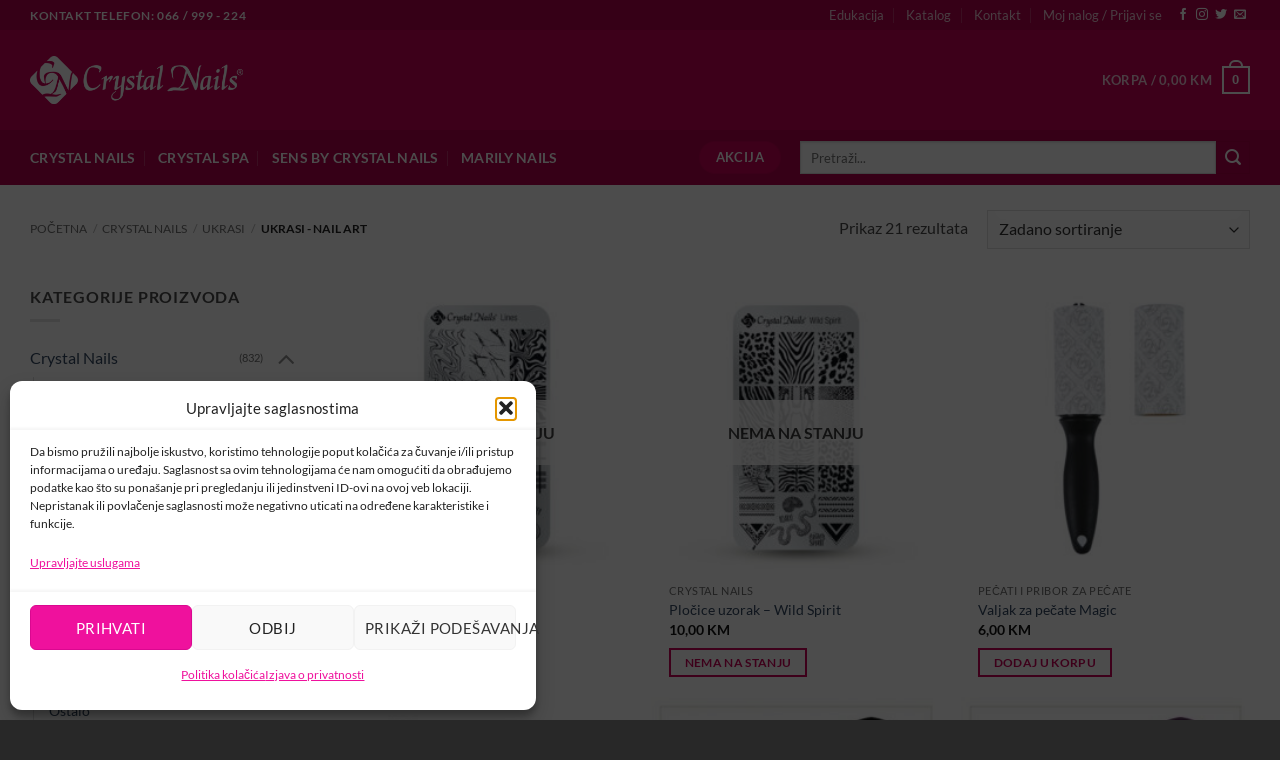

--- FILE ---
content_type: text/html; charset=UTF-8
request_url: https://crystalnailsbih.com/shop/crystalnails/ukrasi-nail-art/
body_size: 30101
content:
<!DOCTYPE html>
<html lang="bs-BA" class="loading-site no-js">
<head>
	<meta charset="UTF-8" />
	<link rel="profile" href="http://gmpg.org/xfn/11" />
	<link rel="pingback" href="https://crystalnailsbih.com/xmlrpc.php" />

	<script>(function(html){html.className = html.className.replace(/\bno-js\b/,'js')})(document.documentElement);</script>
<meta name='robots' content='index, follow, max-image-preview:large, max-snippet:-1, max-video-preview:-1' />
	<style>img:is([sizes="auto" i], [sizes^="auto," i]) { contain-intrinsic-size: 3000px 1500px }</style>
	<meta name="viewport" content="width=device-width, initial-scale=1" />
	<!-- This site is optimized with the Yoast SEO plugin v26.3 - https://yoast.com/wordpress/plugins/seo/ -->
	<title>Ukrasi - Nail Art Archives - CrystalNails</title>
	<link rel="canonical" href="https://crystalnailsbih.com/shop/crystalnails/ukrasi/ukrasi-nail-art/" />
	<meta property="og:locale" content="bs_BA" />
	<meta property="og:type" content="article" />
	<meta property="og:title" content="Ukrasi - Nail Art Archives - CrystalNails" />
	<meta property="og:url" content="https://crystalnailsbih.com/shop/crystalnails/ukrasi/ukrasi-nail-art/" />
	<meta property="og:site_name" content="CrystalNails" />
	<meta property="og:image" content="https://crystalnailsbih.com/wp-content/uploads/2021/11/0-02-0a-b95d39f00146096aeaa43010c2a1bfb4eb1c103d8c88cf6731c17625961a22b0_e17432a5ac738369.jpg" />
	<meta property="og:image:width" content="1000" />
	<meta property="og:image:height" content="1000" />
	<meta property="og:image:type" content="image/jpeg" />
	<meta name="twitter:card" content="summary_large_image" />
	<script type="application/ld+json" class="yoast-schema-graph">{"@context":"https://schema.org","@graph":[{"@type":"CollectionPage","@id":"https://crystalnailsbih.com/shop/crystalnails/ukrasi/ukrasi-nail-art/","url":"https://crystalnailsbih.com/shop/crystalnails/ukrasi/ukrasi-nail-art/","name":"Ukrasi - Nail Art Archives - CrystalNails","isPartOf":{"@id":"https://crystalnailsbih.com/#website"},"primaryImageOfPage":{"@id":"https://crystalnailsbih.com/shop/crystalnails/ukrasi/ukrasi-nail-art/#primaryimage"},"image":{"@id":"https://crystalnailsbih.com/shop/crystalnails/ukrasi/ukrasi-nail-art/#primaryimage"},"thumbnailUrl":"https://crystalnailsbih.com/wp-content/uploads/2025/04/Plocice-uzorak-Lines-Crystal-Nails.jpg","breadcrumb":{"@id":"https://crystalnailsbih.com/shop/crystalnails/ukrasi/ukrasi-nail-art/#breadcrumb"},"inLanguage":"bs-BA"},{"@type":"ImageObject","inLanguage":"bs-BA","@id":"https://crystalnailsbih.com/shop/crystalnails/ukrasi/ukrasi-nail-art/#primaryimage","url":"https://crystalnailsbih.com/wp-content/uploads/2025/04/Plocice-uzorak-Lines-Crystal-Nails.jpg","contentUrl":"https://crystalnailsbih.com/wp-content/uploads/2025/04/Plocice-uzorak-Lines-Crystal-Nails.jpg","width":600,"height":600},{"@type":"BreadcrumbList","@id":"https://crystalnailsbih.com/shop/crystalnails/ukrasi/ukrasi-nail-art/#breadcrumb","itemListElement":[{"@type":"ListItem","position":1,"name":"Home","item":"https://crystalnailsbih.com/"},{"@type":"ListItem","position":2,"name":"Crystal Nails","item":"https://crystalnailsbih.com/shop/crystalnails/"},{"@type":"ListItem","position":3,"name":"Ukrasi","item":"https://crystalnailsbih.com/shop/crystalnails/ukrasi/"},{"@type":"ListItem","position":4,"name":"Ukrasi - Nail Art"}]},{"@type":"WebSite","@id":"https://crystalnailsbih.com/#website","url":"https://crystalnailsbih.com/","name":"CrystalNails","description":"veleprodaja","publisher":{"@id":"https://crystalnailsbih.com/#organization"},"potentialAction":[{"@type":"SearchAction","target":{"@type":"EntryPoint","urlTemplate":"https://crystalnailsbih.com/?s={search_term_string}"},"query-input":{"@type":"PropertyValueSpecification","valueRequired":true,"valueName":"search_term_string"}}],"inLanguage":"bs-BA"},{"@type":"Organization","@id":"https://crystalnailsbih.com/#organization","name":"CrystalNails BiH","url":"https://crystalnailsbih.com/","logo":{"@type":"ImageObject","inLanguage":"bs-BA","@id":"https://crystalnailsbih.com/#/schema/logo/image/","url":"https://crystalnailsbih.com/wp-content/uploads/2022/08/CN_logo_2022_Uj_negyzetes-02.jpg","contentUrl":"https://crystalnailsbih.com/wp-content/uploads/2022/08/CN_logo_2022_Uj_negyzetes-02.jpg","width":919,"height":919,"caption":"CrystalNails BiH"},"image":{"@id":"https://crystalnailsbih.com/#/schema/logo/image/"},"sameAs":["https://www.facebook.com/crystal.nailsbih","https://www.instagram.com/crystalnailsbih/"]}]}</script>
	<!-- / Yoast SEO plugin. -->


<link rel='dns-prefetch' href='//www.googletagmanager.com' />
<link rel='prefetch' href='https://crystalnailsbih.com/wp-content/themes/flatsome/assets/js/flatsome.js?ver=e2eddd6c228105dac048' />
<link rel='prefetch' href='https://crystalnailsbih.com/wp-content/themes/flatsome/assets/js/chunk.slider.js?ver=3.20.3' />
<link rel='prefetch' href='https://crystalnailsbih.com/wp-content/themes/flatsome/assets/js/chunk.popups.js?ver=3.20.3' />
<link rel='prefetch' href='https://crystalnailsbih.com/wp-content/themes/flatsome/assets/js/chunk.tooltips.js?ver=3.20.3' />
<link rel='prefetch' href='https://crystalnailsbih.com/wp-content/themes/flatsome/assets/js/woocommerce.js?ver=1c9be63d628ff7c3ff4c' />
<link rel="alternate" type="application/rss+xml" title="CrystalNails &raquo; novosti" href="https://crystalnailsbih.com/feed/" />
<link rel="alternate" type="application/rss+xml" title="CrystalNails &raquo;  novosti o komentarima" href="https://crystalnailsbih.com/comments/feed/" />
<!-- Head & Footer Code: Site-wide HEAD section start (not singular) -->
<!-- Chrome, Firefox OS and Opera -->
<meta name="theme-color" content="#ce0058">
<!-- Windows Phone -->
<meta name="msapplication-navbutton-color" content="#ce0058">
<!-- iOS Safari -->
<meta name="apple-mobile-web-app-status-bar-style" content="#ce0058">
<!-- Head & Footer Code: Site-wide HEAD section end (not singular) -->
<link rel="alternate" type="application/rss+xml" title="CrystalNails &raquo; Ukrasi - Nail Art Kategorija kanal" href="https://crystalnailsbih.com/shop/crystalnails/ukrasi/ukrasi-nail-art/feed/" />
<script type="text/javascript">
/* <![CDATA[ */
window._wpemojiSettings = {"baseUrl":"https:\/\/s.w.org\/images\/core\/emoji\/16.0.1\/72x72\/","ext":".png","svgUrl":"https:\/\/s.w.org\/images\/core\/emoji\/16.0.1\/svg\/","svgExt":".svg","source":{"concatemoji":"https:\/\/crystalnailsbih.com\/wp-includes\/js\/wp-emoji-release.min.js?ver=6.8.3"}};
/*! This file is auto-generated */
!function(s,n){var o,i,e;function c(e){try{var t={supportTests:e,timestamp:(new Date).valueOf()};sessionStorage.setItem(o,JSON.stringify(t))}catch(e){}}function p(e,t,n){e.clearRect(0,0,e.canvas.width,e.canvas.height),e.fillText(t,0,0);var t=new Uint32Array(e.getImageData(0,0,e.canvas.width,e.canvas.height).data),a=(e.clearRect(0,0,e.canvas.width,e.canvas.height),e.fillText(n,0,0),new Uint32Array(e.getImageData(0,0,e.canvas.width,e.canvas.height).data));return t.every(function(e,t){return e===a[t]})}function u(e,t){e.clearRect(0,0,e.canvas.width,e.canvas.height),e.fillText(t,0,0);for(var n=e.getImageData(16,16,1,1),a=0;a<n.data.length;a++)if(0!==n.data[a])return!1;return!0}function f(e,t,n,a){switch(t){case"flag":return n(e,"\ud83c\udff3\ufe0f\u200d\u26a7\ufe0f","\ud83c\udff3\ufe0f\u200b\u26a7\ufe0f")?!1:!n(e,"\ud83c\udde8\ud83c\uddf6","\ud83c\udde8\u200b\ud83c\uddf6")&&!n(e,"\ud83c\udff4\udb40\udc67\udb40\udc62\udb40\udc65\udb40\udc6e\udb40\udc67\udb40\udc7f","\ud83c\udff4\u200b\udb40\udc67\u200b\udb40\udc62\u200b\udb40\udc65\u200b\udb40\udc6e\u200b\udb40\udc67\u200b\udb40\udc7f");case"emoji":return!a(e,"\ud83e\udedf")}return!1}function g(e,t,n,a){var r="undefined"!=typeof WorkerGlobalScope&&self instanceof WorkerGlobalScope?new OffscreenCanvas(300,150):s.createElement("canvas"),o=r.getContext("2d",{willReadFrequently:!0}),i=(o.textBaseline="top",o.font="600 32px Arial",{});return e.forEach(function(e){i[e]=t(o,e,n,a)}),i}function t(e){var t=s.createElement("script");t.src=e,t.defer=!0,s.head.appendChild(t)}"undefined"!=typeof Promise&&(o="wpEmojiSettingsSupports",i=["flag","emoji"],n.supports={everything:!0,everythingExceptFlag:!0},e=new Promise(function(e){s.addEventListener("DOMContentLoaded",e,{once:!0})}),new Promise(function(t){var n=function(){try{var e=JSON.parse(sessionStorage.getItem(o));if("object"==typeof e&&"number"==typeof e.timestamp&&(new Date).valueOf()<e.timestamp+604800&&"object"==typeof e.supportTests)return e.supportTests}catch(e){}return null}();if(!n){if("undefined"!=typeof Worker&&"undefined"!=typeof OffscreenCanvas&&"undefined"!=typeof URL&&URL.createObjectURL&&"undefined"!=typeof Blob)try{var e="postMessage("+g.toString()+"("+[JSON.stringify(i),f.toString(),p.toString(),u.toString()].join(",")+"));",a=new Blob([e],{type:"text/javascript"}),r=new Worker(URL.createObjectURL(a),{name:"wpTestEmojiSupports"});return void(r.onmessage=function(e){c(n=e.data),r.terminate(),t(n)})}catch(e){}c(n=g(i,f,p,u))}t(n)}).then(function(e){for(var t in e)n.supports[t]=e[t],n.supports.everything=n.supports.everything&&n.supports[t],"flag"!==t&&(n.supports.everythingExceptFlag=n.supports.everythingExceptFlag&&n.supports[t]);n.supports.everythingExceptFlag=n.supports.everythingExceptFlag&&!n.supports.flag,n.DOMReady=!1,n.readyCallback=function(){n.DOMReady=!0}}).then(function(){return e}).then(function(){var e;n.supports.everything||(n.readyCallback(),(e=n.source||{}).concatemoji?t(e.concatemoji):e.wpemoji&&e.twemoji&&(t(e.twemoji),t(e.wpemoji)))}))}((window,document),window._wpemojiSettings);
/* ]]> */
</script>
<link rel='stylesheet' id='wooco-blocks-css' href='https://crystalnailsbih.com/wp-content/plugins/wpc-composite-products/assets/css/blocks.css?ver=7.6.2' type='text/css' media='all' />
<link rel='stylesheet' id='woosb-blocks-css' href='https://crystalnailsbih.com/wp-content/plugins/woo-product-bundle/assets/css/blocks.css?ver=8.3.5' type='text/css' media='all' />
<style id='wp-emoji-styles-inline-css' type='text/css'>

	img.wp-smiley, img.emoji {
		display: inline !important;
		border: none !important;
		box-shadow: none !important;
		height: 1em !important;
		width: 1em !important;
		margin: 0 0.07em !important;
		vertical-align: -0.1em !important;
		background: none !important;
		padding: 0 !important;
	}
</style>
<style id='wp-block-library-inline-css' type='text/css'>
:root{--wp-admin-theme-color:#007cba;--wp-admin-theme-color--rgb:0,124,186;--wp-admin-theme-color-darker-10:#006ba1;--wp-admin-theme-color-darker-10--rgb:0,107,161;--wp-admin-theme-color-darker-20:#005a87;--wp-admin-theme-color-darker-20--rgb:0,90,135;--wp-admin-border-width-focus:2px;--wp-block-synced-color:#7a00df;--wp-block-synced-color--rgb:122,0,223;--wp-bound-block-color:var(--wp-block-synced-color)}@media (min-resolution:192dpi){:root{--wp-admin-border-width-focus:1.5px}}.wp-element-button{cursor:pointer}:root{--wp--preset--font-size--normal:16px;--wp--preset--font-size--huge:42px}:root .has-very-light-gray-background-color{background-color:#eee}:root .has-very-dark-gray-background-color{background-color:#313131}:root .has-very-light-gray-color{color:#eee}:root .has-very-dark-gray-color{color:#313131}:root .has-vivid-green-cyan-to-vivid-cyan-blue-gradient-background{background:linear-gradient(135deg,#00d084,#0693e3)}:root .has-purple-crush-gradient-background{background:linear-gradient(135deg,#34e2e4,#4721fb 50%,#ab1dfe)}:root .has-hazy-dawn-gradient-background{background:linear-gradient(135deg,#faaca8,#dad0ec)}:root .has-subdued-olive-gradient-background{background:linear-gradient(135deg,#fafae1,#67a671)}:root .has-atomic-cream-gradient-background{background:linear-gradient(135deg,#fdd79a,#004a59)}:root .has-nightshade-gradient-background{background:linear-gradient(135deg,#330968,#31cdcf)}:root .has-midnight-gradient-background{background:linear-gradient(135deg,#020381,#2874fc)}.has-regular-font-size{font-size:1em}.has-larger-font-size{font-size:2.625em}.has-normal-font-size{font-size:var(--wp--preset--font-size--normal)}.has-huge-font-size{font-size:var(--wp--preset--font-size--huge)}.has-text-align-center{text-align:center}.has-text-align-left{text-align:left}.has-text-align-right{text-align:right}#end-resizable-editor-section{display:none}.aligncenter{clear:both}.items-justified-left{justify-content:flex-start}.items-justified-center{justify-content:center}.items-justified-right{justify-content:flex-end}.items-justified-space-between{justify-content:space-between}.screen-reader-text{border:0;clip-path:inset(50%);height:1px;margin:-1px;overflow:hidden;padding:0;position:absolute;width:1px;word-wrap:normal!important}.screen-reader-text:focus{background-color:#ddd;clip-path:none;color:#444;display:block;font-size:1em;height:auto;left:5px;line-height:normal;padding:15px 23px 14px;text-decoration:none;top:5px;width:auto;z-index:100000}html :where(.has-border-color){border-style:solid}html :where([style*=border-top-color]){border-top-style:solid}html :where([style*=border-right-color]){border-right-style:solid}html :where([style*=border-bottom-color]){border-bottom-style:solid}html :where([style*=border-left-color]){border-left-style:solid}html :where([style*=border-width]){border-style:solid}html :where([style*=border-top-width]){border-top-style:solid}html :where([style*=border-right-width]){border-right-style:solid}html :where([style*=border-bottom-width]){border-bottom-style:solid}html :where([style*=border-left-width]){border-left-style:solid}html :where(img[class*=wp-image-]){height:auto;max-width:100%}:where(figure){margin:0 0 1em}html :where(.is-position-sticky){--wp-admin--admin-bar--position-offset:var(--wp-admin--admin-bar--height,0px)}@media screen and (max-width:600px){html :where(.is-position-sticky){--wp-admin--admin-bar--position-offset:0px}}
</style>
<link rel='stylesheet' id='wdp-style-css' href='https://crystalnailsbih.com/wp-content/plugins/aco-woo-dynamic-pricing/assets/css/frontend.css?ver=4.5.10' type='text/css' media='all' />
<link rel='stylesheet' id='paket-plugin-css-css' href='https://crystalnailsbih.com/wp-content/plugins/paket-trajni-lak-crystal/assets/style.css?ver=6.8.3' type='text/css' media='all' />
<style id='woocommerce-inline-inline-css' type='text/css'>
.woocommerce form .form-row .required { visibility: visible; }
</style>
<link rel='stylesheet' id='cmplz-general-css' href='https://crystalnailsbih.com/wp-content/plugins/complianz-gdpr/assets/css/cookieblocker.min.css?ver=1762392046' type='text/css' media='all' />
<link rel='stylesheet' id='wooco-frontend-css' href='https://crystalnailsbih.com/wp-content/plugins/wpc-composite-products/assets/css/frontend.css?ver=7.6.2' type='text/css' media='all' />
<link rel='stylesheet' id='brands-styles-css' href='https://crystalnailsbih.com/wp-content/plugins/woocommerce/assets/css/brands.css?ver=10.2.3' type='text/css' media='all' />
<link rel='stylesheet' id='woosb-frontend-css' href='https://crystalnailsbih.com/wp-content/plugins/woo-product-bundle/assets/css/frontend.css?ver=8.3.5' type='text/css' media='all' />
<link rel='stylesheet' id='flatsome-main-css' href='https://crystalnailsbih.com/wp-content/themes/flatsome/assets/css/flatsome.css?ver=3.20.3' type='text/css' media='all' />
<style id='flatsome-main-inline-css' type='text/css'>
@font-face {
				font-family: "fl-icons";
				font-display: block;
				src: url(https://crystalnailsbih.com/wp-content/themes/flatsome/assets/css/icons/fl-icons.eot?v=3.20.3);
				src:
					url(https://crystalnailsbih.com/wp-content/themes/flatsome/assets/css/icons/fl-icons.eot#iefix?v=3.20.3) format("embedded-opentype"),
					url(https://crystalnailsbih.com/wp-content/themes/flatsome/assets/css/icons/fl-icons.woff2?v=3.20.3) format("woff2"),
					url(https://crystalnailsbih.com/wp-content/themes/flatsome/assets/css/icons/fl-icons.ttf?v=3.20.3) format("truetype"),
					url(https://crystalnailsbih.com/wp-content/themes/flatsome/assets/css/icons/fl-icons.woff?v=3.20.3) format("woff"),
					url(https://crystalnailsbih.com/wp-content/themes/flatsome/assets/css/icons/fl-icons.svg?v=3.20.3#fl-icons) format("svg");
			}
</style>
<link rel='stylesheet' id='flatsome-shop-css' href='https://crystalnailsbih.com/wp-content/themes/flatsome/assets/css/flatsome-shop.css?ver=3.20.3' type='text/css' media='all' />
<link rel='stylesheet' id='flatsome-style-css' href='https://crystalnailsbih.com/wp-content/themes/flatsome-child/style.css?ver=3.0' type='text/css' media='all' />
<script type="text/javascript" src="https://crystalnailsbih.com/wp-includes/js/jquery/jquery.min.js?ver=3.7.1" id="jquery-core-js"></script>
<script type="text/javascript" src="https://crystalnailsbih.com/wp-includes/js/jquery/jquery-migrate.min.js?ver=3.4.1" id="jquery-migrate-js"></script>
<script type="text/javascript" id="awd-script-js-extra">
/* <![CDATA[ */
var awdajaxobject = {"url":"https:\/\/crystalnailsbih.com\/wp-admin\/admin-ajax.php","nonce":"47b9956c2c","priceGroup":{"data":[],"headers":[],"status":200},"dynamicPricing":"","variablePricing":"","thousandSeparator":".","decimalSeparator":","};
/* ]]> */
</script>
<script type="text/javascript" src="https://crystalnailsbih.com/wp-content/plugins/aco-woo-dynamic-pricing/assets/js/frontend.js?ver=4.5.10" id="awd-script-js"></script>
<script type="text/javascript" src="https://crystalnailsbih.com/wp-content/plugins/woocommerce/assets/js/jquery-blockui/jquery.blockUI.min.js?ver=2.7.0-wc.10.2.3" id="jquery-blockui-js" data-wp-strategy="defer"></script>
<script type="text/javascript" id="wc-add-to-cart-js-extra">
/* <![CDATA[ */
var wc_add_to_cart_params = {"ajax_url":"\/wp-admin\/admin-ajax.php","wc_ajax_url":"\/?wc-ajax=%%endpoint%%","i18n_view_cart":"Vidi korpu","cart_url":"https:\/\/crystalnailsbih.com\/cart\/","is_cart":"","cart_redirect_after_add":"yes"};
/* ]]> */
</script>
<script type="text/javascript" src="https://crystalnailsbih.com/wp-content/plugins/woocommerce/assets/js/frontend/add-to-cart.min.js?ver=10.2.3" id="wc-add-to-cart-js" defer="defer" data-wp-strategy="defer"></script>
<script type="text/javascript" src="https://crystalnailsbih.com/wp-content/plugins/woocommerce/assets/js/js-cookie/js.cookie.min.js?ver=2.1.4-wc.10.2.3" id="js-cookie-js" data-wp-strategy="defer"></script>
<script type="text/javascript" id="wc-cart-fragments-js-extra">
/* <![CDATA[ */
var wc_cart_fragments_params = {"ajax_url":"\/wp-admin\/admin-ajax.php","wc_ajax_url":"\/?wc-ajax=%%endpoint%%","cart_hash_key":"wc_cart_hash_1068b860b20f2ae58c6a39396b4d927a","fragment_name":"wc_fragments_1068b860b20f2ae58c6a39396b4d927a","request_timeout":"5000"};
/* ]]> */
</script>
<script type="text/javascript" src="https://crystalnailsbih.com/wp-content/plugins/woocommerce/assets/js/frontend/cart-fragments.min.js?ver=10.2.3" id="wc-cart-fragments-js" defer="defer" data-wp-strategy="defer"></script>
<link rel="https://api.w.org/" href="https://crystalnailsbih.com/wp-json/" /><link rel="alternate" title="JSON" type="application/json" href="https://crystalnailsbih.com/wp-json/wp/v2/product_cat/153" /><link rel="EditURI" type="application/rsd+xml" title="RSD" href="https://crystalnailsbih.com/xmlrpc.php?rsd" />
<meta name="generator" content="WordPress 6.8.3" />
<meta name="generator" content="WooCommerce 10.2.3" />

		<!-- GA Google Analytics @ https://m0n.co/ga -->
		<script type="text/plain" data-service="google-analytics" data-category="statistics" async data-cmplz-src="https://www.googletagmanager.com/gtag/js?id=G-WL72HN64G9"></script>
		<script>
			window.dataLayer = window.dataLayer || [];
			function gtag(){dataLayer.push(arguments);}
			gtag('js', new Date());
			gtag('config', 'G-WL72HN64G9');
		</script>

	<meta name="generator" content="Site Kit by Google 1.165.0" /><meta name="facebook-domain-verification" content="i01wo158h4xan0yxbullq7awl4ipak" />

<!-- Global site tag (gtag.js) - Google Analytics -->
<script type="text/plain" data-service="google-analytics" data-category="statistics" async data-cmplz-src="https://www.googletagmanager.com/gtag/js?id=G-LZR3YQJHJ0"></script>
<script>
  window.dataLayer = window.dataLayer || [];
  function gtag(){dataLayer.push(arguments);}
  gtag('js', new Date());

  gtag('config', 'G-LZR3YQJHJ0');
</script>
		<script data-service="clarity" data-category="statistics" type="text/plain">
				(function(c,l,a,r,i,t,y){
					c[a]=c[a]||function(){(c[a].q=c[a].q||[]).push(arguments)};t=l.createElement(r);t.async=1;
					t.src="https://www.clarity.ms/tag/"+i+"?ref=wordpress";y=l.getElementsByTagName(r)[0];y.parentNode.insertBefore(t,y);
				})(window, document, "clarity", "script", "7ssu0i1hbi");
		</script>
					<style>.cmplz-hidden {
					display: none !important;
				}</style><meta name="theme-color" content="#d70068"><meta name="apple-mobile-web-app-capable" content="yes"><meta name="apple-mobile-web-app-status-bar-style" content="black-translucent">	<noscript><style>.woocommerce-product-gallery{ opacity: 1 !important; }</style></noscript>
	
<!-- Facebook Pixel Code -->
<script data-service="facebook" data-category="marketing" type="text/plain">
!function(f,b,e,v,n,t,s){if(f.fbq)return;n=f.fbq=function(){n.callMethod?
n.callMethod.apply(n,arguments):n.queue.push(arguments)};if(!f._fbq)f._fbq=n;
n.push=n;n.loaded=!0;n.version='2.0';n.queue=[];t=b.createElement(e);t.async=!0;
t.src=v;s=b.getElementsByTagName(e)[0];s.parentNode.insertBefore(t,s)}(window,
document,'script','https://connect.facebook.net/en_US/fbevents.js');
</script>
<!-- End Facebook Pixel Code -->
<script data-service="facebook" data-category="marketing" type="text/plain">
  fbq('init', '194567552688535', {}, {
    "agent": "wordpress-6.8.3-3.0.5"
});
</script><script data-service="facebook" data-category="marketing" type="text/plain">
  fbq('track', 'PageView', []);
</script>
<!-- Facebook Pixel Code -->
<noscript>
<div class="cmplz-placeholder-parent"><img class="cmplz-placeholder-element cmplz-image" data-category="marketing" data-service="general" data-src-cmplz="https://www.facebook.com/tr?id=194567552688535&amp;ev=PageView&amp;noscript=1" height="1" width="1" style="display:none" alt="fbpx"
 src="https://crystalnailsbih.com/wp-content/plugins/complianz-gdpr/assets/images/placeholders/default-minimal.jpg"  /></div>
</noscript>
<!-- End Facebook Pixel Code -->
<script type="text/javascript" src="https://cdn.brevo.com/js/sdk-loader.js" async></script><script type="text/javascript">
            window.Brevo = window.Brevo || [];
            window.Brevo.push(["init", {
                client_key: "thzypi36p28tenhwyi76jfsu",
                email_id: "",
                push: {
                    customDomain: "https://crystalnailsbih.com\/wp-content\/plugins\/woocommerce-sendinblue-newsletter-subscription\/"
                }
            }]);
        </script>			<script data-service="facebook" data-category="marketing"  type="text/plain">
				!function(f,b,e,v,n,t,s){if(f.fbq)return;n=f.fbq=function(){n.callMethod?
					n.callMethod.apply(n,arguments):n.queue.push(arguments)};if(!f._fbq)f._fbq=n;
					n.push=n;n.loaded=!0;n.version='2.0';n.queue=[];t=b.createElement(e);t.async=!0;
					t.src=v;s=b.getElementsByTagName(e)[0];s.parentNode.insertBefore(t,s)}(window,
					document,'script','https://connect.facebook.net/en_US/fbevents.js');
			</script>
			<!-- WooCommerce Facebook Integration Begin -->
			<script data-service="facebook" data-category="marketing"  type="text/plain">

				fbq('init', '194567552688535', {}, {
    "agent": "woocommerce_0-10.2.3-3.5.9"
});

				document.addEventListener( 'DOMContentLoaded', function() {
					// Insert placeholder for events injected when a product is added to the cart through AJAX.
					document.body.insertAdjacentHTML( 'beforeend', '<div class=\"wc-facebook-pixel-event-placeholder\"></div>' );
				}, false );

			</script>
			<!-- WooCommerce Facebook Integration End -->
			<link rel="icon" href="https://crystalnailsbih.com/wp-content/uploads/2021/11/cropped-logo_sticky-32x32.png" sizes="32x32" />
<link rel="icon" href="https://crystalnailsbih.com/wp-content/uploads/2021/11/cropped-logo_sticky-192x192.png" sizes="192x192" />
<link rel="apple-touch-icon" href="https://crystalnailsbih.com/wp-content/uploads/2021/11/cropped-logo_sticky-180x180.png" />
<meta name="msapplication-TileImage" content="https://crystalnailsbih.com/wp-content/uploads/2021/11/cropped-logo_sticky-270x270.png" />
<style id="custom-css" type="text/css">:root {--primary-color: #ce0058;--fs-color-primary: #ce0058;--fs-color-secondary: #b7004c;--fs-color-success: #627D47;--fs-color-alert: #ce0058;--fs-color-base: #4a4a4a;--fs-experimental-link-color: #334862;--fs-experimental-link-color-hover: #111;}.tooltipster-base {--tooltip-color: #fff;--tooltip-bg-color: #000;}.off-canvas-right .mfp-content, .off-canvas-left .mfp-content {--drawer-width: 300px;}.off-canvas .mfp-content.off-canvas-cart {--drawer-width: 360px;}.container-width, .full-width .ubermenu-nav, .container, .row{max-width: 1250px}.row.row-collapse{max-width: 1220px}.row.row-small{max-width: 1242.5px}.row.row-large{max-width: 1280px}.header-main{height: 100px}#logo img{max-height: 100px}#logo{width:213px;}.header-bottom{min-height: 55px}.header-top{min-height: 30px}.transparent .header-main{height: 30px}.transparent #logo img{max-height: 30px}.has-transparent + .page-title:first-of-type,.has-transparent + #main > .page-title,.has-transparent + #main > div > .page-title,.has-transparent + #main .page-header-wrapper:first-of-type .page-title{padding-top: 110px;}.header.show-on-scroll,.stuck .header-main{height:70px!important}.stuck #logo img{max-height: 70px!important}.search-form{ width: 65%;}.header-bg-color {background-color: #ce0058}.header-bottom {background-color: #b7004c}.top-bar-nav > li > a{line-height: 17px }.header-main .nav > li > a{line-height: 16px }.header-bottom-nav > li > a{line-height: 16px }@media (max-width: 549px) {.header-main{height: 75px}#logo img{max-height: 75px}}.main-menu-overlay{background-color: #db005f}.nav-dropdown{font-size:100%}.header-top{background-color:#b7004c!important;}body{font-family: Lato, sans-serif;}body {font-weight: 400;font-style: normal;}.nav > li > a {font-family: Lato, sans-serif;}.mobile-sidebar-levels-2 .nav > li > ul > li > a {font-family: Lato, sans-serif;}.nav > li > a,.mobile-sidebar-levels-2 .nav > li > ul > li > a {font-weight: 700;font-style: normal;}h1,h2,h3,h4,h5,h6,.heading-font, .off-canvas-center .nav-sidebar.nav-vertical > li > a{font-family: Lato, sans-serif;}h1,h2,h3,h4,h5,h6,.heading-font,.banner h1,.banner h2 {font-weight: 700;font-style: normal;}.alt-font{font-family: "Dancing Script", sans-serif;}.alt-font {font-weight: 400!important;font-style: normal!important;}.header:not(.transparent) .header-bottom-nav.nav > li > a{color: #ffffff;}.header:not(.transparent) .header-bottom-nav.nav > li > a:hover,.header:not(.transparent) .header-bottom-nav.nav > li.active > a,.header:not(.transparent) .header-bottom-nav.nav > li.current > a,.header:not(.transparent) .header-bottom-nav.nav > li > a.active,.header:not(.transparent) .header-bottom-nav.nav > li > a.current{color: rgba(255,255,255,0.73);}.header-bottom-nav.nav-line-bottom > li > a:before,.header-bottom-nav.nav-line-grow > li > a:before,.header-bottom-nav.nav-line > li > a:before,.header-bottom-nav.nav-box > li > a:hover,.header-bottom-nav.nav-box > li.active > a,.header-bottom-nav.nav-pills > li > a:hover,.header-bottom-nav.nav-pills > li.active > a{color:#FFF!important;background-color: rgba(255,255,255,0.73);}.has-equal-box-heights .box-image {padding-top: 100%;}@media screen and (min-width: 550px){.products .box-vertical .box-image{min-width: 247px!important;width: 247px!important;}}.absolute-footer, html{background-color: #282828}button[name='update_cart'] { display: none; }.nav-vertical-fly-out > li + li {border-top-width: 1px; border-top-style: solid;}.label-new.menu-item > a:after{content:"New";}.label-hot.menu-item > a:after{content:"Hot";}.label-sale.menu-item > a:after{content:"Sale";}.label-popular.menu-item > a:after{content:"Popular";}</style>		<style type="text/css" id="wp-custom-css">
			

div.sticky-add-to-cart {
	width:100%!important;
}


.col, .gallery-item, .columns  {
	margin-bottom: 0em!important;
	padding-bottom: 0px!important;
}

@media only screen and (max-width: 400px) {
#text-box-2103238980 {
	    padding: 5px 5px 5px 5px!important;
	} }



msingle_add_to_cart_button {
  
  &:after {
    left: 120%;
    transition: all 550ms cubic-bezier(0.19, 1, 0.22, 1);
  }
} 



.single_add_to_cart_button:hover {
  
  &:after {
    left: 120%;
    transition: all 550ms cubic-bezier(0.19, 1, 0.22, 1);
  }
} 



.centar {
 
  margin-left: auto;
  margin-right: auto;
  width: 50%;
}



.off-canvas .nav-vertical>li>a {
    padding-top: 10px!important;
    padding-bottom: 9px!important;

}
	
	.mfp-content {
		padding-top: 1px!important; }



.alignnone.size-full.wp-image-8577 {
	display:none!important;
}



.popust-badge {
    position: absolute;
    top: 10px;
    left: 10px;
    background-color: #e63946;
    color: white;
    padding: 6px 10px;
    font-weight: bold;
    font-size: 13px;
    border-radius: 3px;
    z-index: 9;
    box-shadow: 0 2px 5px rgba(0,0,0,0.2);
}

.ux-product {
    position: relative;
}


@media (max-width: 768px) {
    a.button.add_to_cart_button.primary {
        padding: 0 0.7em !important;
    }
}

.woocommerce-shipping-destination {
    display: none;
}


/* Defaultno sakrij fiksirano dugme */
.custom-fixed-checkout-btn {
    display: none;
}

/* Stil plutajućeg dugmeta */
@media (max-width: 768px) {
    .custom-fixed-checkout-btn {
        display: block !important;
        position: fixed;
        bottom: 0;
        left: 0;
        width: 100%;
        background-color: #e63946;
        color: white !important;
        text-align: center;
        padding: 15px 0;
        font-size: 16px;
        font-weight: bold;
        z-index: 9999;
        border-radius: 0;
        box-shadow: 0 -2px 5px rgba(0,0,0,0.15);
        transition: all 0.3s ease-in-out;
    }

    .custom-fixed-checkout-btn.hidden {
        display: none !important;
    }

    /* Klasično dugme na dnu korpe */
    .custom-bottom-checkout-wrapper {
        text-align: center;
        margin-top: 20px;
    }

    .custom-bottom-checkout-btn {
        display: block;
        background-color: #e63946;
        color: white !important;
        font-weight: bold;
        padding: 15px;
        font-size: 16px;
        border-radius: 5px;
        width: 90%;
        margin: 0 auto;
    }
}


/* Sticky dugme na checkout stranici */
.custom-fixed-checkout-btn-checkout {
    display: none;
}

@media (max-width: 768px) {
    .custom-fixed-checkout-btn-checkout {
        display: block !important;
        position: fixed;
        bottom: 0;
        left: 0;
        width: 100%;
        background-color: #e63946;
        color: white !important;
        text-align: center;
        padding: 15px 0;
        font-size: 16px;
        font-weight: bold;
        z-index: 9999;
        border-radius: 0;
        box-shadow: 0 -2px 5px rgba(0,0,0,0.15);
        transition: all 0.3s ease-in-out;
    }

    .custom-fixed-checkout-btn-checkout.hidden {
        display: none !important;
    }
}


@media (max-width: 768px) {
    .woocommerce-account .large-3.col.col-border {
        order: 2 !important; /* pomjeri ga ispod */
        width: 100% !important;
        margin-top: 20px;
    }

    .woocommerce-account .large-9.col {
        order: 1 !important;
        width: 100% !important;
    }

    .woocommerce-account .account-user {
        text-align: center;
        margin-bottom: 15px;
    }

    .woocommerce-account .account-user .user-name {
        display: block;
        margin-top: 5px;
    }

    .woocommerce-account .account-nav {
        text-align: center;
    }
}




/* Dugme da zauzima punu širinu */
.fullwidth-shop-button {
    display: block;
    width: 100%;
    text-align: center;
    box-sizing: border-box;
}









		</style>
		<style id="kirki-inline-styles">/* latin-ext */
@font-face {
  font-family: 'Lato';
  font-style: normal;
  font-weight: 400;
  font-display: swap;
  src: url(https://crystalnailsbih.com/wp-content/fonts/lato/S6uyw4BMUTPHjxAwXjeu.woff2) format('woff2');
  unicode-range: U+0100-02BA, U+02BD-02C5, U+02C7-02CC, U+02CE-02D7, U+02DD-02FF, U+0304, U+0308, U+0329, U+1D00-1DBF, U+1E00-1E9F, U+1EF2-1EFF, U+2020, U+20A0-20AB, U+20AD-20C0, U+2113, U+2C60-2C7F, U+A720-A7FF;
}
/* latin */
@font-face {
  font-family: 'Lato';
  font-style: normal;
  font-weight: 400;
  font-display: swap;
  src: url(https://crystalnailsbih.com/wp-content/fonts/lato/S6uyw4BMUTPHjx4wXg.woff2) format('woff2');
  unicode-range: U+0000-00FF, U+0131, U+0152-0153, U+02BB-02BC, U+02C6, U+02DA, U+02DC, U+0304, U+0308, U+0329, U+2000-206F, U+20AC, U+2122, U+2191, U+2193, U+2212, U+2215, U+FEFF, U+FFFD;
}
/* latin-ext */
@font-face {
  font-family: 'Lato';
  font-style: normal;
  font-weight: 700;
  font-display: swap;
  src: url(https://crystalnailsbih.com/wp-content/fonts/lato/S6u9w4BMUTPHh6UVSwaPGR_p.woff2) format('woff2');
  unicode-range: U+0100-02BA, U+02BD-02C5, U+02C7-02CC, U+02CE-02D7, U+02DD-02FF, U+0304, U+0308, U+0329, U+1D00-1DBF, U+1E00-1E9F, U+1EF2-1EFF, U+2020, U+20A0-20AB, U+20AD-20C0, U+2113, U+2C60-2C7F, U+A720-A7FF;
}
/* latin */
@font-face {
  font-family: 'Lato';
  font-style: normal;
  font-weight: 700;
  font-display: swap;
  src: url(https://crystalnailsbih.com/wp-content/fonts/lato/S6u9w4BMUTPHh6UVSwiPGQ.woff2) format('woff2');
  unicode-range: U+0000-00FF, U+0131, U+0152-0153, U+02BB-02BC, U+02C6, U+02DA, U+02DC, U+0304, U+0308, U+0329, U+2000-206F, U+20AC, U+2122, U+2191, U+2193, U+2212, U+2215, U+FEFF, U+FFFD;
}/* vietnamese */
@font-face {
  font-family: 'Dancing Script';
  font-style: normal;
  font-weight: 400;
  font-display: swap;
  src: url(https://crystalnailsbih.com/wp-content/fonts/dancing-script/If2cXTr6YS-zF4S-kcSWSVi_sxjsohD9F50Ruu7BMSo3Rep8ltA.woff2) format('woff2');
  unicode-range: U+0102-0103, U+0110-0111, U+0128-0129, U+0168-0169, U+01A0-01A1, U+01AF-01B0, U+0300-0301, U+0303-0304, U+0308-0309, U+0323, U+0329, U+1EA0-1EF9, U+20AB;
}
/* latin-ext */
@font-face {
  font-family: 'Dancing Script';
  font-style: normal;
  font-weight: 400;
  font-display: swap;
  src: url(https://crystalnailsbih.com/wp-content/fonts/dancing-script/If2cXTr6YS-zF4S-kcSWSVi_sxjsohD9F50Ruu7BMSo3ROp8ltA.woff2) format('woff2');
  unicode-range: U+0100-02BA, U+02BD-02C5, U+02C7-02CC, U+02CE-02D7, U+02DD-02FF, U+0304, U+0308, U+0329, U+1D00-1DBF, U+1E00-1E9F, U+1EF2-1EFF, U+2020, U+20A0-20AB, U+20AD-20C0, U+2113, U+2C60-2C7F, U+A720-A7FF;
}
/* latin */
@font-face {
  font-family: 'Dancing Script';
  font-style: normal;
  font-weight: 400;
  font-display: swap;
  src: url(https://crystalnailsbih.com/wp-content/fonts/dancing-script/If2cXTr6YS-zF4S-kcSWSVi_sxjsohD9F50Ruu7BMSo3Sup8.woff2) format('woff2');
  unicode-range: U+0000-00FF, U+0131, U+0152-0153, U+02BB-02BC, U+02C6, U+02DA, U+02DC, U+0304, U+0308, U+0329, U+2000-206F, U+20AC, U+2122, U+2191, U+2193, U+2212, U+2215, U+FEFF, U+FFFD;
}</style></head>

<body data-cmplz=2 class="archive tax-product_cat term-ukrasi-nail-art term-153 wp-theme-flatsome wp-child-theme-flatsome-child theme-flatsome woocommerce woocommerce-page woocommerce-no-js lightbox nav-dropdown-has-arrow nav-dropdown-has-shadow nav-dropdown-has-border mobile-submenu-toggle">


<a class="skip-link screen-reader-text" href="#main">Skip to content</a>

<div id="wrapper">

	
	<header id="header" class="header has-sticky sticky-jump">
		<div class="header-wrapper">
			<div id="top-bar" class="header-top hide-for-sticky nav-dark">
    <div class="flex-row container">
      <div class="flex-col hide-for-medium flex-left">
          <ul class="nav nav-left medium-nav-center nav-small  nav-divided">
              <li class="html custom html_topbar_left"><strong class="uppercase">Kontakt telefon: 066 / 999 - 224</strong></li>          </ul>
      </div>

      <div class="flex-col hide-for-medium flex-center">
          <ul class="nav nav-center nav-small  nav-divided">
                        </ul>
      </div>

      <div class="flex-col hide-for-medium flex-right">
         <ul class="nav top-bar-nav nav-right nav-small  nav-divided">
              <li id="menu-item-8486" class="menu-item menu-item-type-post_type menu-item-object-page menu-item-8486 menu-item-design-default"><a href="https://crystalnailsbih.com/edukacija/" class="nav-top-link">Edukacija</a></li>
<li id="menu-item-8487" class="menu-item menu-item-type-post_type menu-item-object-page menu-item-8487 menu-item-design-default"><a href="https://crystalnailsbih.com/katalog/" class="nav-top-link">Katalog</a></li>
<li id="menu-item-8485" class="menu-item menu-item-type-post_type menu-item-object-page menu-item-8485 menu-item-design-default"><a href="https://crystalnailsbih.com/kontakt/" class="nav-top-link">Kontakt</a></li>
<li id="menu-item-14790" class="menu-item menu-item-type-post_type menu-item-object-page menu-item-14790 menu-item-design-default"><a href="https://crystalnailsbih.com/my-account/" class="nav-top-link">Moj nalog / Prijavi se</a></li>
<li class="html header-social-icons ml-0">
	<div class="social-icons follow-icons" ><a href="http://url" target="_blank" data-label="Facebook" class="icon plain tooltip facebook" title="Follow on Facebook" aria-label="Follow on Facebook" rel="noopener nofollow"><i class="icon-facebook" aria-hidden="true"></i></a><a href="http://url" target="_blank" data-label="Instagram" class="icon plain tooltip instagram" title="Follow on Instagram" aria-label="Follow on Instagram" rel="noopener nofollow"><i class="icon-instagram" aria-hidden="true"></i></a><a href="http://url" data-label="Twitter" target="_blank" class="icon plain tooltip twitter" title="Follow on Twitter" aria-label="Follow on Twitter" rel="noopener nofollow"><i class="icon-twitter" aria-hidden="true"></i></a><a href="mailto:your@email" data-label="E-mail" target="_blank" class="icon plain tooltip email" title="Send us an email" aria-label="Send us an email" rel="nofollow noopener"><i class="icon-envelop" aria-hidden="true"></i></a></div></li>
          </ul>
      </div>

            <div class="flex-col show-for-medium flex-grow">
          <ul class="nav nav-center nav-small mobile-nav  nav-divided">
              <li class="html custom html_topbar_left"><strong class="uppercase">Kontakt telefon: 066 / 999 - 224</strong></li>          </ul>
      </div>
      
    </div>
</div>
<div id="masthead" class="header-main nav-dark">
      <div class="header-inner flex-row container logo-left medium-logo-center" role="navigation">

          <!-- Logo -->
          <div id="logo" class="flex-col logo">
            
<!-- Header logo -->
<a href="https://crystalnailsbih.com/" title="CrystalNails - veleprodaja" rel="home">
		<img width="400" height="90" src="https://crystalnailsbih.com/wp-content/uploads/2021/11/cropped-logo-w-2x.png" class="header_logo header-logo" alt="CrystalNails"/><img  width="400" height="90" src="https://crystalnailsbih.com/wp-content/uploads/2021/11/cropped-logo-w-2x.png" class="header-logo-dark" alt="CrystalNails"/></a>
          </div>

          <!-- Mobile Left Elements -->
          <div class="flex-col show-for-medium flex-left">
            <ul class="mobile-nav nav nav-left ">
              <li class="nav-icon has-icon">
			<a href="#" class="is-small" data-open="#main-menu" data-pos="center" data-bg="main-menu-overlay" data-color="dark" role="button" aria-label="Menu" aria-controls="main-menu" aria-expanded="false" aria-haspopup="dialog" data-flatsome-role-button>
			<i class="icon-menu" aria-hidden="true"></i>			<span class="menu-title uppercase hide-for-small">Menu</span>		</a>
	</li>
            </ul>
          </div>

          <!-- Left Elements -->
          <div class="flex-col hide-for-medium flex-left
            flex-grow">
            <ul class="header-nav header-nav-main nav nav-left  nav-uppercase" >
                          </ul>
          </div>

          <!-- Right Elements -->
          <div class="flex-col hide-for-medium flex-right">
            <ul class="header-nav header-nav-main nav nav-right  nav-uppercase">
              <li class="cart-item has-icon has-dropdown">

<a href="https://crystalnailsbih.com/cart/" class="header-cart-link nav-top-link is-small" title="Korpa" aria-label="Vidi korpu" aria-expanded="false" aria-haspopup="true" role="button" data-flatsome-role-button>

<span class="header-cart-title">
   Korpa   /      <span class="cart-price"><span class="woocommerce-Price-amount amount"><bdi>0,00&nbsp;<span class="woocommerce-Price-currencySymbol">KM</span></bdi></span></span>
  </span>

    <span class="cart-icon image-icon">
    <strong>0</strong>
  </span>
  </a>

 <ul class="nav-dropdown nav-dropdown-bold">
    <li class="html widget_shopping_cart">
      <div class="widget_shopping_cart_content">
        

	<div class="ux-mini-cart-empty flex flex-row-col text-center pt pb">
				<div class="ux-mini-cart-empty-icon">
			<svg aria-hidden="true" xmlns="http://www.w3.org/2000/svg" viewBox="0 0 17 19" style="opacity:.1;height:80px;">
				<path d="M8.5 0C6.7 0 5.3 1.2 5.3 2.7v2H2.1c-.3 0-.6.3-.7.7L0 18.2c0 .4.2.8.6.8h15.7c.4 0 .7-.3.7-.7v-.1L15.6 5.4c0-.3-.3-.6-.7-.6h-3.2v-2c0-1.6-1.4-2.8-3.2-2.8zM6.7 2.7c0-.8.8-1.4 1.8-1.4s1.8.6 1.8 1.4v2H6.7v-2zm7.5 3.4 1.3 11.5h-14L2.8 6.1h2.5v1.4c0 .4.3.7.7.7.4 0 .7-.3.7-.7V6.1h3.5v1.4c0 .4.3.7.7.7s.7-.3.7-.7V6.1h2.6z" fill-rule="evenodd" clip-rule="evenodd" fill="currentColor"></path>
			</svg>
		</div>
				<p class="woocommerce-mini-cart__empty-message empty">Nema proizvoda u korpi</p>
					<p class="return-to-shop">
				<a class="button primary wc-backward" href="https://crystalnailsbih.com/shop/">
					Povratak u trgovinu				</a>
			</p>
				</div>


      </div>
    </li>
     </ul>

</li>
            </ul>
          </div>

          <!-- Mobile Right Elements -->
          <div class="flex-col show-for-medium flex-right">
            <ul class="mobile-nav nav nav-right ">
              <li class="cart-item has-icon">


		<a href="https://crystalnailsbih.com/cart/" class="header-cart-link nav-top-link is-small off-canvas-toggle" title="Korpa" aria-label="Vidi korpu" aria-expanded="false" aria-haspopup="dialog" role="button" data-open="#cart-popup" data-class="off-canvas-cart" data-pos="right" aria-controls="cart-popup" data-flatsome-role-button>

    <span class="cart-icon image-icon">
    <strong>0</strong>
  </span>
  </a>


  <!-- Cart Sidebar Popup -->
  <div id="cart-popup" class="mfp-hide">
  <div class="cart-popup-inner inner-padding cart-popup-inner--sticky">
      <div class="cart-popup-title text-center">
          <span class="heading-font uppercase">Korpa</span>
          <div class="is-divider"></div>
      </div>
	  <div class="widget_shopping_cart">
		  <div class="widget_shopping_cart_content">
			  

	<div class="ux-mini-cart-empty flex flex-row-col text-center pt pb">
				<div class="ux-mini-cart-empty-icon">
			<svg aria-hidden="true" xmlns="http://www.w3.org/2000/svg" viewBox="0 0 17 19" style="opacity:.1;height:80px;">
				<path d="M8.5 0C6.7 0 5.3 1.2 5.3 2.7v2H2.1c-.3 0-.6.3-.7.7L0 18.2c0 .4.2.8.6.8h15.7c.4 0 .7-.3.7-.7v-.1L15.6 5.4c0-.3-.3-.6-.7-.6h-3.2v-2c0-1.6-1.4-2.8-3.2-2.8zM6.7 2.7c0-.8.8-1.4 1.8-1.4s1.8.6 1.8 1.4v2H6.7v-2zm7.5 3.4 1.3 11.5h-14L2.8 6.1h2.5v1.4c0 .4.3.7.7.7.4 0 .7-.3.7-.7V6.1h3.5v1.4c0 .4.3.7.7.7s.7-.3.7-.7V6.1h2.6z" fill-rule="evenodd" clip-rule="evenodd" fill="currentColor"></path>
			</svg>
		</div>
				<p class="woocommerce-mini-cart__empty-message empty">Nema proizvoda u korpi</p>
					<p class="return-to-shop">
				<a class="button primary wc-backward" href="https://crystalnailsbih.com/shop/">
					Povratak u trgovinu				</a>
			</p>
				</div>


		  </div>
	  </div>
               </div>
  </div>

</li>
            </ul>
          </div>

      </div>

            <div class="container"><div class="top-divider full-width"></div></div>
      </div>
<div id="wide-nav" class="header-bottom wide-nav nav-dark hide-for-medium">
    <div class="flex-row container">

                        <div class="flex-col hide-for-medium flex-left">
                <ul class="nav header-nav header-bottom-nav nav-left  nav-divided nav-size-medium nav-uppercase">
                    <li id="menu-item-14796" class="menu-item menu-item-type-custom menu-item-object-custom menu-item-14796 menu-item-design-default"><a href="/cn-kategorije/" class="nav-top-link">CRYSTAL NAILS</a></li>
<li id="menu-item-14795" class="menu-item menu-item-type-taxonomy menu-item-object-product_cat menu-item-14795 menu-item-design-default"><a href="https://crystalnailsbih.com/shop/crystal-spa/" class="nav-top-link">Crystal SPA</a></li>
<li id="menu-item-14793" class="menu-item menu-item-type-post_type menu-item-object-page menu-item-14793 menu-item-design-default"><a href="https://crystalnailsbih.com/sens/" class="nav-top-link">SENS by Crystal Nails</a></li>
<li id="menu-item-14794" class="menu-item menu-item-type-post_type menu-item-object-page menu-item-14794 menu-item-design-default"><a href="https://crystalnailsbih.com/marily-nails/" class="nav-top-link">Marily Nails</a></li>
                </ul>
            </div>
            
            
                        <div class="flex-col hide-for-medium flex-right flex-grow">
              <ul class="nav header-nav header-bottom-nav nav-right  nav-divided nav-size-medium nav-uppercase">
                   <li class="html header-button-1">
	<div class="header-button">
		<a href="https://crystalnailsbih.com/akcija/" class="button primary" style="border-radius:99px;">
		<span>AKCIJA</span>
	</a>
	</div>
</li>
<li class="header-search-form search-form html relative has-icon">
	<div class="header-search-form-wrapper">
		<div class="searchform-wrapper ux-search-box relative is-normal"><form role="search" method="get" class="searchform" action="https://crystalnailsbih.com/">
	<div class="flex-row relative">
						<div class="flex-col flex-grow">
			<label class="screen-reader-text" for="woocommerce-product-search-field-0">Pretraži:</label>
			<input type="search" id="woocommerce-product-search-field-0" class="search-field mb-0" placeholder="Pretraži..." value="" name="s" />
			<input type="hidden" name="post_type" value="product" />
					</div>
		<div class="flex-col">
			<button type="submit" value="Pretraži" class="ux-search-submit submit-button secondary button  icon mb-0" aria-label="Submit">
				<i class="icon-search" aria-hidden="true"></i>			</button>
		</div>
	</div>
	<div class="live-search-results text-left z-top"></div>
</form>
</div>	</div>
</li>
              </ul>
            </div>
            
            
    </div>
</div>

<div class="header-bg-container fill"><div class="header-bg-image fill"></div><div class="header-bg-color fill"></div></div>		</div>
	</header>

	<div class="shop-page-title category-page-title page-title ">
	<div class="page-title-inner flex-row  medium-flex-wrap container">
		<div class="flex-col flex-grow medium-text-center">
			<div class="is-smaller">
	<nav class="woocommerce-breadcrumb breadcrumbs uppercase" aria-label="Breadcrumb"><a href="https://crystalnailsbih.com">Početna</a> <span class="divider">&#47;</span> <a href="https://crystalnailsbih.com/shop/crystalnails/">Crystal Nails</a> <span class="divider">&#47;</span> <a href="https://crystalnailsbih.com/shop/crystalnails/ukrasi/">Ukrasi</a> <span class="divider">&#47;</span> Ukrasi - Nail Art</nav></div>
<div class="category-filtering category-filter-row show-for-medium">
	<a href="#" data-open="#shop-sidebar" data-pos="left" class="filter-button uppercase plain" role="button" aria-controls="shop-sidebar" aria-expanded="false" aria-haspopup="dialog" data-visible-after="true" data-flatsome-role-button>
		<i class="icon-equalizer" aria-hidden="true"></i>		<strong>Filter</strong>
	</a>
	<div class="inline-block">
			</div>
</div>
		</div>
		<div class="flex-col medium-text-center">
				<p class="woocommerce-result-count hide-for-medium" role="alert" aria-relevant="all" >
		Prikaz 21 rezultata	</p>
	<form class="woocommerce-ordering" method="get">
		<select
		name="orderby"
		class="orderby"
					aria-label="Narudžba"
			>
					<option value="menu_order"  selected='selected'>Zadano sortiranje</option>
					<option value="popularity" >Razvrstaj po popularnosti</option>
					<option value="date" >Poredaj od zadnjeg</option>
					<option value="price" >Razvrstaj po cijeni: manje do veće</option>
					<option value="price-desc" >Razvrstaj po cijeni: veće do manje</option>
			</select>
	<input type="hidden" name="paged" value="1" />
	</form>
		</div>
	</div>
</div>

	<main id="main" class="">
<div class="row category-page-row">

		<div class="col large-3 hide-for-medium ">
			<div class="is-sticky-column" data-sticky-mode="javascript"><div class="is-sticky-column__inner">			<div id="shop-sidebar" class="sidebar-inner col-inner">
				<aside id="woocommerce_product_categories-4" class="widget woocommerce widget_product_categories"><span class="widget-title shop-sidebar">Kategorije proizvoda</span><div class="is-divider small"></div><ul class="product-categories"><li class="cat-item cat-item-56 cat-parent current-cat-parent"><a href="https://crystalnailsbih.com/shop/crystalnails/">Crystal Nails</a> <span class="count">(832)</span><ul class='children'>
<li class="cat-item cat-item-98"><a href="https://crystalnailsbih.com/shop/crystalnails/aparati/">Aparati</a> <span class="count">(8)</span></li>
<li class="cat-item cat-item-53"><a href="https://crystalnailsbih.com/shop/crystalnails/baznigelovi/">Bazni gelovi</a> <span class="count">(51)</span></li>
<li class="cat-item cat-item-148"><a href="https://crystalnailsbih.com/shop/crystalnails/blaznice-i-cetkice-za-prasinu/">Blaznice i četkice za prašinu</a> <span class="count">(7)</span></li>
<li class="cat-item cat-item-59"><a href="https://crystalnailsbih.com/shop/crystalnails/cleargelovi/">Clear gel</a> <span class="count">(1)</span></li>
<li class="cat-item cat-item-152"><a href="https://crystalnailsbih.com/shop/crystalnails/crystal-nails-kecelje/">Crystal Nails Kecelje</a> <span class="count">(3)</span></li>
<li class="cat-item cat-item-162"><a href="https://crystalnailsbih.com/shop/crystalnails/gelovi-u-boji/">Gelovi u boji</a> <span class="count">(31)</span></li>
<li class="cat-item cat-item-83"><a href="https://crystalnailsbih.com/shop/crystalnails/gelovi-za-crtanje-i-ukrasavanje/">Gelovi za crtanje i ukrasavanje</a> <span class="count">(27)</span></li>
<li class="cat-item cat-item-60"><a href="https://crystalnailsbih.com/shop/crystalnails/gradivnigelovi/">Gradivni gel</a> <span class="count">(39)</span></li>
<li class="cat-item cat-item-182"><a href="https://crystalnailsbih.com/shop/crystalnails/hema-free/">HEMA FREE</a> <span class="count">(57)</span></li>
<li class="cat-item cat-item-93"><a href="https://crystalnailsbih.com/shop/crystalnails/kistovi/">Kistovi</a> <span class="count">(22)</span></li>
<li class="cat-item cat-item-92"><a href="https://crystalnailsbih.com/shop/crystalnails/metalni-pribor/">Metalni pribor</a> <span class="count">(18)</span></li>
<li class="cat-item cat-item-71"><a href="https://crystalnailsbih.com/shop/crystalnails/ostalo-crystalnails/">Ostalo</a> <span class="count">(12)</span></li>
<li class="cat-item cat-item-151"><a href="https://crystalnailsbih.com/shop/crystalnails/palete-i-displeji/">Palete i displeji</a> <span class="count">(4)</span></li>
<li class="cat-item cat-item-147"><a href="https://crystalnailsbih.com/shop/crystalnails/pribor-za-rad-i-nastavci/">Pribor za rad i nastavci</a> <span class="count">(26)</span></li>
<li class="cat-item cat-item-55"><a href="https://crystalnailsbih.com/shop/crystalnails/priprema-i-tecnosti/">Priprema i tečnosti</a> <span class="count">(14)</span></li>
<li class="cat-item cat-item-145"><a href="https://crystalnailsbih.com/shop/crystalnails/sens/">Sens</a> <span class="count">(64)</span></li>
<li class="cat-item cat-item-75"><a href="https://crystalnailsbih.com/shop/crystalnails/setovi/">Setovi</a> <span class="count">(1)</span></li>
<li class="cat-item cat-item-77"><a href="https://crystalnailsbih.com/shop/crystalnails/tipse-crystalnails/">Tipse i šabloni</a> <span class="count">(29)</span></li>
<li class="cat-item cat-item-82"><a href="https://crystalnailsbih.com/shop/crystalnails/trajni-lakovi/">Trajni lakovi</a> <span class="count">(253)</span></li>
<li class="cat-item cat-item-76"><a href="https://crystalnailsbih.com/shop/crystalnails/turpije-crystalnails/">Turpije</a> <span class="count">(17)</span></li>
<li class="cat-item cat-item-121 cat-parent current-cat-parent"><a href="https://crystalnailsbih.com/shop/crystalnails/ukrasi/">Ukrasi</a> <span class="count">(153)</span>	<ul class='children'>
<li class="cat-item cat-item-127"><a href="https://crystalnailsbih.com/shop/crystalnails/ukrasi/biseri-perlice/">Biseri-perlice</a> <span class="count">(1)</span></li>
<li class="cat-item cat-item-132"><a href="https://crystalnailsbih.com/shop/crystalnails/ukrasi/chromirror-prah/">ChroMirror Prah</a> <span class="count">(14)</span></li>
<li class="cat-item cat-item-131"><a href="https://crystalnailsbih.com/shop/crystalnails/ukrasi/crystal-flake/">Crystal Flake</a> <span class="count">(4)</span></li>
<li class="cat-item cat-item-144"><a href="https://crystalnailsbih.com/shop/crystalnails/ukrasi/flash-glitter/">Flash Glitter</a> <span class="count">(4)</span></li>
<li class="cat-item cat-item-122"><a href="https://crystalnailsbih.com/shop/crystalnails/ukrasi/folije/">Folije</a> <span class="count">(22)</span></li>
<li class="cat-item cat-item-134"><a href="https://crystalnailsbih.com/shop/crystalnails/ukrasi/glam-ukrasi/">Glam ukrasi</a> <span class="count">(20)</span></li>
<li class="cat-item cat-item-130"><a href="https://crystalnailsbih.com/shop/crystalnails/ukrasi/gliter-prah/">Gliter Prah</a> <span class="count">(3)</span></li>
<li class="cat-item cat-item-143"><a href="https://crystalnailsbih.com/shop/crystalnails/ukrasi/gliteri/">Gliteri</a> <span class="count">(5)</span></li>
<li class="cat-item cat-item-129"><a href="https://crystalnailsbih.com/shop/crystalnails/ukrasi/konfeti/">Konfeti</a> <span class="count">(10)</span></li>
<li class="cat-item cat-item-124"><a href="https://crystalnailsbih.com/shop/crystalnails/ukrasi/pigmenti/">Pigmenti</a> <span class="count">(10)</span></li>
<li class="cat-item cat-item-142"><a href="https://crystalnailsbih.com/shop/crystalnails/ukrasi/stikeri/">Stikeri</a> <span class="count">(27)</span></li>
<li class="cat-item cat-item-125"><a href="https://crystalnailsbih.com/shop/crystalnails/ukrasi/sugar-dust/">Sugar dust</a> <span class="count">(4)</span></li>
<li class="cat-item cat-item-123"><a href="https://crystalnailsbih.com/shop/crystalnails/ukrasi/swarovski-cirkoni-i-dodaci/">Swarovski cirkoni i dodaci</a> <span class="count">(9)</span></li>
<li class="cat-item cat-item-153 current-cat cat-parent"><a href="https://crystalnailsbih.com/shop/crystalnails/ukrasi/ukrasi-nail-art/">Ukrasi - Nail Art</a> <span class="count">(21)</span>		<ul class='children'>
<li class="cat-item cat-item-156"><a href="https://crystalnailsbih.com/shop/crystalnails/ukrasi/ukrasi-nail-art/gelovi/">Gelovi</a> <span class="count">(6)</span></li>
<li class="cat-item cat-item-157"><a href="https://crystalnailsbih.com/shop/crystalnails/ukrasi/ukrasi-nail-art/lakovi/">Lakovi</a> <span class="count">(2)</span></li>
<li class="cat-item cat-item-154"><a href="https://crystalnailsbih.com/shop/crystalnails/ukrasi/ukrasi-nail-art/pecati-i-pribor-za-pecate/">Pečati i pribor za pečate</a> <span class="count">(21)</span></li>
<li class="cat-item cat-item-155"><a href="https://crystalnailsbih.com/shop/crystalnails/ukrasi/ukrasi-nail-art/plocice/">Pločice</a> <span class="count">(8)</span></li>
		</ul>
</li>
	</ul>
</li>
<li class="cat-item cat-item-94"><a href="https://crystalnailsbih.com/shop/crystalnails/ulja-za-zanoktice/">Ulja za zanoktice</a> <span class="count">(13)</span></li>
<li class="cat-item cat-item-117"><a href="https://crystalnailsbih.com/shop/crystalnails/xtreme-fusion-akril-gelovi/">Xtreme Fusion Akril gelovi</a> <span class="count">(23)</span></li>
<li class="cat-item cat-item-54"><a href="https://crystalnailsbih.com/shop/crystalnails/zavrsni-sjajevi/">Završni sjajevi</a> <span class="count">(14)</span></li>
</ul>
</li>
<li class="cat-item cat-item-158"><a href="https://crystalnailsbih.com/shop/crystal-spa/">Crystal SPA</a> <span class="count">(5)</span></li>
<li class="cat-item cat-item-58"><a href="https://crystalnailsbih.com/shop/marilynails/">MarilyNails</a> <span class="count">(151)</span></li>
<li class="cat-item cat-item-15"><a href="https://crystalnailsbih.com/shop/uncategorized/">Uncategorized</a> <span class="count">(5)</span></li>
</ul></aside>			</div>
			</div></div>		</div>

		<div class="col large-9">
		<div class="shop-container">
<div class="woocommerce-notices-wrapper"></div><div class="products row row-small large-columns-3 medium-columns-3 small-columns-2 has-shadow row-box-shadow-2-hover has-equal-box-heights">
<div class="product-small col has-hover out-of-stock product type-product post-14646 status-publish first outofstock product_cat-crystalnails product_cat-pecati-i-pribor-za-pecate product_cat-plocice has-post-thumbnail shipping-taxable purchasable product-type-simple">
	<div class="col-inner">
	
<div class="badge-container absolute left top z-1">

</div>
	<div class="product-small box ">
		<div class="box-image">
			<div class="image-fade_in_back">
				<a href="https://crystalnailsbih.com/proizvod/plocice-uzorak-lines/">
					<img width="247" height="247" src="https://crystalnailsbih.com/wp-content/uploads/2025/04/Plocice-uzorak-Lines-Crystal-Nails-247x247.jpg" class="attachment-woocommerce_thumbnail size-woocommerce_thumbnail" alt="Pločice uzorak - Lines" decoding="async" fetchpriority="high" srcset="https://crystalnailsbih.com/wp-content/uploads/2025/04/Plocice-uzorak-Lines-Crystal-Nails-247x247.jpg 247w, https://crystalnailsbih.com/wp-content/uploads/2025/04/Plocice-uzorak-Lines-Crystal-Nails-300x300.jpg 300w, https://crystalnailsbih.com/wp-content/uploads/2025/04/Plocice-uzorak-Lines-Crystal-Nails-150x150.jpg 150w, https://crystalnailsbih.com/wp-content/uploads/2025/04/Plocice-uzorak-Lines-Crystal-Nails-510x510.jpg 510w, https://crystalnailsbih.com/wp-content/uploads/2025/04/Plocice-uzorak-Lines-Crystal-Nails-100x100.jpg 100w, https://crystalnailsbih.com/wp-content/uploads/2025/04/Plocice-uzorak-Lines-Crystal-Nails.jpg 600w" sizes="(max-width: 247px) 100vw, 247px" />				</a>
			</div>
			<div class="image-tools is-small top right show-on-hover">
							</div>
			<div class="image-tools is-small hide-for-small bottom left show-on-hover">
							</div>
			<div class="image-tools grid-tools text-center hide-for-small bottom hover-slide-in show-on-hover">
							</div>
			<div class="out-of-stock-label">Nema na stanju</div>		</div>

		<div class="box-text box-text-products">
			<div class="title-wrapper">		<p class="category uppercase is-smaller no-text-overflow product-cat op-8">
			Crystal Nails		</p>
	<p class="name product-title woocommerce-loop-product__title"><a href="https://crystalnailsbih.com/proizvod/plocice-uzorak-lines/" class="woocommerce-LoopProduct-link woocommerce-loop-product__link">Pločice uzorak &#8211; Lines</a></p></div><div class="price-wrapper">
	<span class="price"><span class="woocommerce-Price-amount amount"><bdi>10,00&nbsp;<span class="woocommerce-Price-currencySymbol">KM</span></bdi></span></span>
</div><div class="add-to-cart-button"><a href="https://crystalnailsbih.com/proizvod/plocice-uzorak-lines/" aria-describedby="woocommerce_loop_add_to_cart_link_describedby_14646" data-quantity="1" class="primary is-small mb-0 button product_type_simple is-outline" data-product_id="14646" data-product_sku="000990" aria-label="Pročitaj više o &ldquo;Pločice uzorak - Lines&rdquo;" rel="nofollow" data-success_message="">Nema na stanju</a></div>	<span id="woocommerce_loop_add_to_cart_link_describedby_14646" class="screen-reader-text">
			</span>
		</div>
	</div>
		</div>
</div><div class="product-small col has-hover out-of-stock product type-product post-14650 status-publish outofstock product_cat-crystalnails product_cat-pecati-i-pribor-za-pecate product_cat-plocice has-post-thumbnail shipping-taxable purchasable product-type-simple">
	<div class="col-inner">
	
<div class="badge-container absolute left top z-1">

</div>
	<div class="product-small box ">
		<div class="box-image">
			<div class="image-fade_in_back">
				<a href="https://crystalnailsbih.com/proizvod/plocice-uzorak-wild-spirit/">
					<img width="247" height="247" src="https://crystalnailsbih.com/wp-content/uploads/2025/04/Plocice-uzorak-Spirit-Crystal-Nails-247x247.jpg" class="attachment-woocommerce_thumbnail size-woocommerce_thumbnail" alt="Pločice uzorak - Wild Spirit" decoding="async" srcset="https://crystalnailsbih.com/wp-content/uploads/2025/04/Plocice-uzorak-Spirit-Crystal-Nails-247x247.jpg 247w, https://crystalnailsbih.com/wp-content/uploads/2025/04/Plocice-uzorak-Spirit-Crystal-Nails-300x300.jpg 300w, https://crystalnailsbih.com/wp-content/uploads/2025/04/Plocice-uzorak-Spirit-Crystal-Nails-150x150.jpg 150w, https://crystalnailsbih.com/wp-content/uploads/2025/04/Plocice-uzorak-Spirit-Crystal-Nails-510x510.jpg 510w, https://crystalnailsbih.com/wp-content/uploads/2025/04/Plocice-uzorak-Spirit-Crystal-Nails-100x100.jpg 100w, https://crystalnailsbih.com/wp-content/uploads/2025/04/Plocice-uzorak-Spirit-Crystal-Nails.jpg 600w" sizes="(max-width: 247px) 100vw, 247px" />				</a>
			</div>
			<div class="image-tools is-small top right show-on-hover">
							</div>
			<div class="image-tools is-small hide-for-small bottom left show-on-hover">
							</div>
			<div class="image-tools grid-tools text-center hide-for-small bottom hover-slide-in show-on-hover">
							</div>
			<div class="out-of-stock-label">Nema na stanju</div>		</div>

		<div class="box-text box-text-products">
			<div class="title-wrapper">		<p class="category uppercase is-smaller no-text-overflow product-cat op-8">
			Crystal Nails		</p>
	<p class="name product-title woocommerce-loop-product__title"><a href="https://crystalnailsbih.com/proizvod/plocice-uzorak-wild-spirit/" class="woocommerce-LoopProduct-link woocommerce-loop-product__link">Pločice uzorak &#8211; Wild Spirit</a></p></div><div class="price-wrapper">
	<span class="price"><span class="woocommerce-Price-amount amount"><bdi>10,00&nbsp;<span class="woocommerce-Price-currencySymbol">KM</span></bdi></span></span>
</div><div class="add-to-cart-button"><a href="https://crystalnailsbih.com/proizvod/plocice-uzorak-wild-spirit/" aria-describedby="woocommerce_loop_add_to_cart_link_describedby_14650" data-quantity="1" class="primary is-small mb-0 button product_type_simple is-outline" data-product_id="14650" data-product_sku="000989" aria-label="Pročitaj više o &ldquo;Pločice uzorak - Wild Spirit&rdquo;" rel="nofollow" data-success_message="">Nema na stanju</a></div>	<span id="woocommerce_loop_add_to_cart_link_describedby_14650" class="screen-reader-text">
			</span>
		</div>
	</div>
		</div>
</div><div class="product-small col has-hover product type-product post-12770 status-publish last instock product_cat-pecati-i-pribor-za-pecate has-post-thumbnail shipping-taxable purchasable product-type-simple">
	<div class="col-inner">
	
<div class="badge-container absolute left top z-1">

</div>
	<div class="product-small box ">
		<div class="box-image">
			<div class="image-fade_in_back">
				<a href="https://crystalnailsbih.com/proizvod/valjak-za-pecate-magic/">
					<img width="247" height="247" src="https://crystalnailsbih.com/wp-content/uploads/2024/04/11457_magic-roller-247x247.jpg" class="attachment-woocommerce_thumbnail size-woocommerce_thumbnail" alt="Valjak za pečate Magic" decoding="async" srcset="https://crystalnailsbih.com/wp-content/uploads/2024/04/11457_magic-roller-247x247.jpg 247w, https://crystalnailsbih.com/wp-content/uploads/2024/04/11457_magic-roller-300x300.jpg 300w, https://crystalnailsbih.com/wp-content/uploads/2024/04/11457_magic-roller-150x150.jpg 150w, https://crystalnailsbih.com/wp-content/uploads/2024/04/11457_magic-roller-510x510.jpg 510w, https://crystalnailsbih.com/wp-content/uploads/2024/04/11457_magic-roller-100x100.jpg 100w, https://crystalnailsbih.com/wp-content/uploads/2024/04/11457_magic-roller.jpg 600w" sizes="(max-width: 247px) 100vw, 247px" />				</a>
			</div>
			<div class="image-tools is-small top right show-on-hover">
							</div>
			<div class="image-tools is-small hide-for-small bottom left show-on-hover">
							</div>
			<div class="image-tools grid-tools text-center hide-for-small bottom hover-slide-in show-on-hover">
							</div>
					</div>

		<div class="box-text box-text-products">
			<div class="title-wrapper">		<p class="category uppercase is-smaller no-text-overflow product-cat op-8">
			Pečati i pribor za pečate		</p>
	<p class="name product-title woocommerce-loop-product__title"><a href="https://crystalnailsbih.com/proizvod/valjak-za-pecate-magic/" class="woocommerce-LoopProduct-link woocommerce-loop-product__link">Valjak za pečate Magic</a></p></div><div class="price-wrapper">
	<span class="price"><span class="woocommerce-Price-amount amount"><bdi>6,00&nbsp;<span class="woocommerce-Price-currencySymbol">KM</span></bdi></span></span>
</div><div class="add-to-cart-button"><a href="/shop/crystalnails/ukrasi-nail-art/?add-to-cart=12770" aria-describedby="woocommerce_loop_add_to_cart_link_describedby_12770" data-quantity="1" class="primary is-small mb-0 button product_type_simple add_to_cart_button ajax_add_to_cart is-outline" data-product_id="12770" data-product_sku="000596" aria-label="Add to cart: &ldquo;Valjak za pečate Magic&rdquo;" rel="nofollow" data-success_message="&ldquo;Valjak za pečate Magic&rdquo; has been added to your cart">Dodaj u korpu</a></div>	<span id="woocommerce_loop_add_to_cart_link_describedby_12770" class="screen-reader-text">
			</span>
		</div>
	</div>
		</div>
</div><div class="product-small col has-hover out-of-stock product type-product post-6932 status-publish first outofstock product_cat-crystalnails product_cat-gelovi product_cat-pecati-i-pribor-za-pecate product_cat-ukrasi-nail-art has-post-thumbnail purchasable product-type-simple">
	<div class="col-inner">
	
<div class="badge-container absolute left top z-1">

</div>
	<div class="product-small box ">
		<div class="box-image">
			<div class="image-fade_in_back">
				<a href="https://crystalnailsbih.com/proizvod/gel-za-pecat-bijeli-3ml/">
					<img width="247" height="247" src="https://crystalnailsbih.com/wp-content/uploads/2021/10/13089_stamping_white_gel-1-247x247.jpg" class="attachment-woocommerce_thumbnail size-woocommerce_thumbnail" alt="Gel za pečat - Bijeli 3ml" decoding="async" loading="lazy" srcset="https://crystalnailsbih.com/wp-content/uploads/2021/10/13089_stamping_white_gel-1-247x247.jpg 247w, https://crystalnailsbih.com/wp-content/uploads/2021/10/13089_stamping_white_gel-1-100x100.jpg 100w, https://crystalnailsbih.com/wp-content/uploads/2021/10/13089_stamping_white_gel-1-510x510.jpg 510w, https://crystalnailsbih.com/wp-content/uploads/2021/10/13089_stamping_white_gel-1-150x150.jpg 150w, https://crystalnailsbih.com/wp-content/uploads/2021/10/13089_stamping_white_gel-1-300x300.jpg 300w, https://crystalnailsbih.com/wp-content/uploads/2021/10/13089_stamping_white_gel-1-480x480.jpg 480w, https://crystalnailsbih.com/wp-content/uploads/2021/10/13089_stamping_white_gel-1-450x450.jpg 450w, https://crystalnailsbih.com/wp-content/uploads/2021/10/13089_stamping_white_gel-1.jpg 600w" sizes="auto, (max-width: 247px) 100vw, 247px" />				</a>
			</div>
			<div class="image-tools is-small top right show-on-hover">
							</div>
			<div class="image-tools is-small hide-for-small bottom left show-on-hover">
							</div>
			<div class="image-tools grid-tools text-center hide-for-small bottom hover-slide-in show-on-hover">
							</div>
			<div class="out-of-stock-label">Nema na stanju</div>		</div>

		<div class="box-text box-text-products">
			<div class="title-wrapper">		<p class="category uppercase is-smaller no-text-overflow product-cat op-8">
			Crystal Nails		</p>
	<p class="name product-title woocommerce-loop-product__title"><a href="https://crystalnailsbih.com/proizvod/gel-za-pecat-bijeli-3ml/" class="woocommerce-LoopProduct-link woocommerce-loop-product__link">Gel za pečat &#8211; Bijeli 3ml</a></p></div><div class="price-wrapper">
	<span class="price"><span class="woocommerce-Price-amount amount"><bdi>17,00&nbsp;<span class="woocommerce-Price-currencySymbol">KM</span></bdi></span></span>
</div><div class="add-to-cart-button"><a href="https://crystalnailsbih.com/proizvod/gel-za-pecat-bijeli-3ml/" aria-describedby="woocommerce_loop_add_to_cart_link_describedby_6932" data-quantity="1" class="primary is-small mb-0 button product_type_simple is-outline" data-product_id="6932" data-product_sku="000381" aria-label="Pročitaj više o &ldquo;Gel za pečat - Bijeli 3ml&rdquo;" rel="nofollow" data-success_message="">Nema na stanju</a></div>	<span id="woocommerce_loop_add_to_cart_link_describedby_6932" class="screen-reader-text">
			</span>
		</div>
	</div>
		</div>
</div><div class="product-small col has-hover product type-product post-6934 status-publish instock product_cat-crystalnails product_cat-gelovi product_cat-pecati-i-pribor-za-pecate product_cat-ukrasi-nail-art has-post-thumbnail purchasable product-type-simple">
	<div class="col-inner">
	
<div class="badge-container absolute left top z-1">

</div>
	<div class="product-small box ">
		<div class="box-image">
			<div class="image-fade_in_back">
				<a href="https://crystalnailsbih.com/proizvod/gel-za-pecat-crni-3ml/">
					<img width="247" height="247" src="https://crystalnailsbih.com/wp-content/uploads/2021/10/stamping-gel-black-3ml-247x247.jpg" class="attachment-woocommerce_thumbnail size-woocommerce_thumbnail" alt="Gel za pečat - Crni 3ml" decoding="async" loading="lazy" srcset="https://crystalnailsbih.com/wp-content/uploads/2021/10/stamping-gel-black-3ml-247x247.jpg 247w, https://crystalnailsbih.com/wp-content/uploads/2021/10/stamping-gel-black-3ml-100x100.jpg 100w, https://crystalnailsbih.com/wp-content/uploads/2021/10/stamping-gel-black-3ml-150x150.jpg 150w" sizes="auto, (max-width: 247px) 100vw, 247px" />				</a>
			</div>
			<div class="image-tools is-small top right show-on-hover">
							</div>
			<div class="image-tools is-small hide-for-small bottom left show-on-hover">
							</div>
			<div class="image-tools grid-tools text-center hide-for-small bottom hover-slide-in show-on-hover">
							</div>
					</div>

		<div class="box-text box-text-products">
			<div class="title-wrapper">		<p class="category uppercase is-smaller no-text-overflow product-cat op-8">
			Crystal Nails		</p>
	<p class="name product-title woocommerce-loop-product__title"><a href="https://crystalnailsbih.com/proizvod/gel-za-pecat-crni-3ml/" class="woocommerce-LoopProduct-link woocommerce-loop-product__link">Gel za pečat &#8211; Crni 3ml</a></p></div><div class="price-wrapper">
	<span class="price"><span class="woocommerce-Price-amount amount"><bdi>17,00&nbsp;<span class="woocommerce-Price-currencySymbol">KM</span></bdi></span></span>
</div><div class="add-to-cart-button"><a href="/shop/crystalnails/ukrasi-nail-art/?add-to-cart=6934" aria-describedby="woocommerce_loop_add_to_cart_link_describedby_6934" data-quantity="1" class="primary is-small mb-0 button product_type_simple add_to_cart_button ajax_add_to_cart is-outline" data-product_id="6934" data-product_sku="000382" aria-label="Add to cart: &ldquo;Gel za pečat - Crni 3ml&rdquo;" rel="nofollow" data-success_message="&ldquo;Gel za pečat - Crni 3ml&rdquo; has been added to your cart">Dodaj u korpu</a></div>	<span id="woocommerce_loop_add_to_cart_link_describedby_6934" class="screen-reader-text">
			</span>
		</div>
	</div>
		</div>
</div><div class="product-small col has-hover product type-product post-6936 status-publish last instock product_cat-crystalnails product_cat-gelovi product_cat-pecati-i-pribor-za-pecate product_cat-ukrasi-nail-art has-post-thumbnail purchasable product-type-simple">
	<div class="col-inner">
	
<div class="badge-container absolute left top z-1">

</div>
	<div class="product-small box ">
		<div class="box-image">
			<div class="image-fade_in_back">
				<a href="https://crystalnailsbih.com/proizvod/gel-za-pecat-ljubicasti-3ml/">
					<img width="247" height="247" src="https://crystalnailsbih.com/wp-content/uploads/2021/10/purple-stamping-gel-stamping-777_512x-247x247.jpg" class="attachment-woocommerce_thumbnail size-woocommerce_thumbnail" alt="Gel za pečat - Ljubičasti 3ml" decoding="async" loading="lazy" srcset="https://crystalnailsbih.com/wp-content/uploads/2021/10/purple-stamping-gel-stamping-777_512x-247x247.jpg 247w, https://crystalnailsbih.com/wp-content/uploads/2021/10/purple-stamping-gel-stamping-777_512x-100x100.jpg 100w, https://crystalnailsbih.com/wp-content/uploads/2021/10/purple-stamping-gel-stamping-777_512x-510x510.jpg 510w, https://crystalnailsbih.com/wp-content/uploads/2021/10/purple-stamping-gel-stamping-777_512x-150x150.jpg 150w, https://crystalnailsbih.com/wp-content/uploads/2021/10/purple-stamping-gel-stamping-777_512x-300x300.jpg 300w, https://crystalnailsbih.com/wp-content/uploads/2021/10/purple-stamping-gel-stamping-777_512x-480x480.jpg 480w, https://crystalnailsbih.com/wp-content/uploads/2021/10/purple-stamping-gel-stamping-777_512x-450x450.jpg 450w, https://crystalnailsbih.com/wp-content/uploads/2021/10/purple-stamping-gel-stamping-777_512x.jpg 512w" sizes="auto, (max-width: 247px) 100vw, 247px" />				</a>
			</div>
			<div class="image-tools is-small top right show-on-hover">
							</div>
			<div class="image-tools is-small hide-for-small bottom left show-on-hover">
							</div>
			<div class="image-tools grid-tools text-center hide-for-small bottom hover-slide-in show-on-hover">
							</div>
					</div>

		<div class="box-text box-text-products">
			<div class="title-wrapper">		<p class="category uppercase is-smaller no-text-overflow product-cat op-8">
			Crystal Nails		</p>
	<p class="name product-title woocommerce-loop-product__title"><a href="https://crystalnailsbih.com/proizvod/gel-za-pecat-ljubicasti-3ml/" class="woocommerce-LoopProduct-link woocommerce-loop-product__link">Gel za pečat &#8211; Ljubičasti 3ml</a></p></div><div class="price-wrapper">
	<span class="price"><span class="woocommerce-Price-amount amount"><bdi>17,00&nbsp;<span class="woocommerce-Price-currencySymbol">KM</span></bdi></span></span>
</div><div class="add-to-cart-button"><a href="/shop/crystalnails/ukrasi-nail-art/?add-to-cart=6936" aria-describedby="woocommerce_loop_add_to_cart_link_describedby_6936" data-quantity="1" class="primary is-small mb-0 button product_type_simple add_to_cart_button ajax_add_to_cart is-outline" data-product_id="6936" data-product_sku="000383" aria-label="Add to cart: &ldquo;Gel za pečat - Ljubičasti 3ml&rdquo;" rel="nofollow" data-success_message="&ldquo;Gel za pečat - Ljubičasti 3ml&rdquo; has been added to your cart">Dodaj u korpu</a></div>	<span id="woocommerce_loop_add_to_cart_link_describedby_6936" class="screen-reader-text">
			</span>
		</div>
	</div>
		</div>
</div><div class="product-small col has-hover product type-product post-6938 status-publish first instock product_cat-crystalnails product_cat-gelovi product_cat-pecati-i-pribor-za-pecate product_cat-ukrasi-nail-art has-post-thumbnail purchasable product-type-simple">
	<div class="col-inner">
	
<div class="badge-container absolute left top z-1">

</div>
	<div class="product-small box ">
		<div class="box-image">
			<div class="image-fade_in_back">
				<a href="https://crystalnailsbih.com/proizvod/gel-za-pecat-neon-pink-3ml/">
					<img width="247" height="247" src="https://crystalnailsbih.com/wp-content/uploads/2021/10/stamping-gel-neon-pink-3ml-247x247.jpg" class="attachment-woocommerce_thumbnail size-woocommerce_thumbnail" alt="Gel za pečat - Neon Pink 3ml" decoding="async" loading="lazy" srcset="https://crystalnailsbih.com/wp-content/uploads/2021/10/stamping-gel-neon-pink-3ml-247x247.jpg 247w, https://crystalnailsbih.com/wp-content/uploads/2021/10/stamping-gel-neon-pink-3ml-100x100.jpg 100w, https://crystalnailsbih.com/wp-content/uploads/2021/10/stamping-gel-neon-pink-3ml-150x150.jpg 150w" sizes="auto, (max-width: 247px) 100vw, 247px" />				</a>
			</div>
			<div class="image-tools is-small top right show-on-hover">
							</div>
			<div class="image-tools is-small hide-for-small bottom left show-on-hover">
							</div>
			<div class="image-tools grid-tools text-center hide-for-small bottom hover-slide-in show-on-hover">
							</div>
					</div>

		<div class="box-text box-text-products">
			<div class="title-wrapper">		<p class="category uppercase is-smaller no-text-overflow product-cat op-8">
			Crystal Nails		</p>
	<p class="name product-title woocommerce-loop-product__title"><a href="https://crystalnailsbih.com/proizvod/gel-za-pecat-neon-pink-3ml/" class="woocommerce-LoopProduct-link woocommerce-loop-product__link">Gel za pečat &#8211; Neon Pink 3ml</a></p></div><div class="price-wrapper">
	<span class="price"><span class="woocommerce-Price-amount amount"><bdi>17,00&nbsp;<span class="woocommerce-Price-currencySymbol">KM</span></bdi></span></span>
</div><div class="add-to-cart-button"><a href="/shop/crystalnails/ukrasi-nail-art/?add-to-cart=6938" aria-describedby="woocommerce_loop_add_to_cart_link_describedby_6938" data-quantity="1" class="primary is-small mb-0 button product_type_simple add_to_cart_button ajax_add_to_cart is-outline" data-product_id="6938" data-product_sku="000384" aria-label="Add to cart: &ldquo;Gel za pečat - Neon Pink 3ml&rdquo;" rel="nofollow" data-success_message="&ldquo;Gel za pečat - Neon Pink 3ml&rdquo; has been added to your cart">Dodaj u korpu</a></div>	<span id="woocommerce_loop_add_to_cart_link_describedby_6938" class="screen-reader-text">
			</span>
		</div>
	</div>
		</div>
</div><div class="product-small col has-hover product type-product post-6940 status-publish instock product_cat-crystalnails product_cat-gelovi product_cat-pecati-i-pribor-za-pecate product_cat-ukrasi-nail-art has-post-thumbnail purchasable product-type-simple">
	<div class="col-inner">
	
<div class="badge-container absolute left top z-1">

</div>
	<div class="product-small box ">
		<div class="box-image">
			<div class="image-fade_in_back">
				<a href="https://crystalnailsbih.com/proizvod/gel-za-pecat-srebrni-3ml/">
					<img width="247" height="247" src="https://crystalnailsbih.com/wp-content/uploads/2021/10/stamping-gel-silver-stamping-165-247x247.jpg" class="attachment-woocommerce_thumbnail size-woocommerce_thumbnail" alt="Gel za pečat - Srebrni 3ml" decoding="async" loading="lazy" srcset="https://crystalnailsbih.com/wp-content/uploads/2021/10/stamping-gel-silver-stamping-165-247x247.jpg 247w, https://crystalnailsbih.com/wp-content/uploads/2021/10/stamping-gel-silver-stamping-165-100x100.jpg 100w, https://crystalnailsbih.com/wp-content/uploads/2021/10/stamping-gel-silver-stamping-165-510x510.jpg 510w, https://crystalnailsbih.com/wp-content/uploads/2021/10/stamping-gel-silver-stamping-165-150x150.jpg 150w, https://crystalnailsbih.com/wp-content/uploads/2021/10/stamping-gel-silver-stamping-165-300x300.jpg 300w, https://crystalnailsbih.com/wp-content/uploads/2021/10/stamping-gel-silver-stamping-165-480x480.jpg 480w, https://crystalnailsbih.com/wp-content/uploads/2021/10/stamping-gel-silver-stamping-165-450x450.jpg 450w, https://crystalnailsbih.com/wp-content/uploads/2021/10/stamping-gel-silver-stamping-165.jpg 600w" sizes="auto, (max-width: 247px) 100vw, 247px" />				</a>
			</div>
			<div class="image-tools is-small top right show-on-hover">
							</div>
			<div class="image-tools is-small hide-for-small bottom left show-on-hover">
							</div>
			<div class="image-tools grid-tools text-center hide-for-small bottom hover-slide-in show-on-hover">
							</div>
					</div>

		<div class="box-text box-text-products">
			<div class="title-wrapper">		<p class="category uppercase is-smaller no-text-overflow product-cat op-8">
			Crystal Nails		</p>
	<p class="name product-title woocommerce-loop-product__title"><a href="https://crystalnailsbih.com/proizvod/gel-za-pecat-srebrni-3ml/" class="woocommerce-LoopProduct-link woocommerce-loop-product__link">Gel za pečat &#8211; Srebrni 3ml</a></p></div><div class="price-wrapper">
	<span class="price"><span class="woocommerce-Price-amount amount"><bdi>17,00&nbsp;<span class="woocommerce-Price-currencySymbol">KM</span></bdi></span></span>
</div><div class="add-to-cart-button"><a href="/shop/crystalnails/ukrasi-nail-art/?add-to-cart=6940" aria-describedby="woocommerce_loop_add_to_cart_link_describedby_6940" data-quantity="1" class="primary is-small mb-0 button product_type_simple add_to_cart_button ajax_add_to_cart is-outline" data-product_id="6940" data-product_sku="000385" aria-label="Add to cart: &ldquo;Gel za pečat - Srebrni 3ml&rdquo;" rel="nofollow" data-success_message="&ldquo;Gel za pečat - Srebrni 3ml&rdquo; has been added to your cart">Dodaj u korpu</a></div>	<span id="woocommerce_loop_add_to_cart_link_describedby_6940" class="screen-reader-text">
			</span>
		</div>
	</div>
		</div>
</div><div class="product-small col has-hover product type-product post-6942 status-publish last instock product_cat-crystalnails product_cat-gelovi product_cat-pecati-i-pribor-za-pecate product_cat-ukrasi-nail-art has-post-thumbnail purchasable product-type-simple">
	<div class="col-inner">
	
<div class="badge-container absolute left top z-1">

</div>
	<div class="product-small box ">
		<div class="box-image">
			<div class="image-fade_in_back">
				<a href="https://crystalnailsbih.com/proizvod/gel-za-pecat-zlatni-3ml/">
					<img width="247" height="247" src="https://crystalnailsbih.com/wp-content/uploads/2021/10/stamping-gel-gold-3ml-247x247.jpg" class="attachment-woocommerce_thumbnail size-woocommerce_thumbnail" alt="Gel za pečat - Zlatni 3ml" decoding="async" loading="lazy" srcset="https://crystalnailsbih.com/wp-content/uploads/2021/10/stamping-gel-gold-3ml-247x247.jpg 247w, https://crystalnailsbih.com/wp-content/uploads/2021/10/stamping-gel-gold-3ml-100x100.jpg 100w, https://crystalnailsbih.com/wp-content/uploads/2021/10/stamping-gel-gold-3ml-150x150.jpg 150w" sizes="auto, (max-width: 247px) 100vw, 247px" />				</a>
			</div>
			<div class="image-tools is-small top right show-on-hover">
							</div>
			<div class="image-tools is-small hide-for-small bottom left show-on-hover">
							</div>
			<div class="image-tools grid-tools text-center hide-for-small bottom hover-slide-in show-on-hover">
							</div>
					</div>

		<div class="box-text box-text-products">
			<div class="title-wrapper">		<p class="category uppercase is-smaller no-text-overflow product-cat op-8">
			Crystal Nails		</p>
	<p class="name product-title woocommerce-loop-product__title"><a href="https://crystalnailsbih.com/proizvod/gel-za-pecat-zlatni-3ml/" class="woocommerce-LoopProduct-link woocommerce-loop-product__link">Gel za pečat &#8211; Zlatni 3ml</a></p></div><div class="price-wrapper">
	<span class="price"><span class="woocommerce-Price-amount amount"><bdi>17,00&nbsp;<span class="woocommerce-Price-currencySymbol">KM</span></bdi></span></span>
</div><div class="add-to-cart-button"><a href="/shop/crystalnails/ukrasi-nail-art/?add-to-cart=6942" aria-describedby="woocommerce_loop_add_to_cart_link_describedby_6942" data-quantity="1" class="primary is-small mb-0 button product_type_simple add_to_cart_button ajax_add_to_cart is-outline" data-product_id="6942" data-product_sku="000386" aria-label="Add to cart: &ldquo;Gel za pečat - Zlatni 3ml&rdquo;" rel="nofollow" data-success_message="&ldquo;Gel za pečat - Zlatni 3ml&rdquo; has been added to your cart">Dodaj u korpu</a></div>	<span id="woocommerce_loop_add_to_cart_link_describedby_6942" class="screen-reader-text">
			</span>
		</div>
	</div>
		</div>
</div><div class="product-small col has-hover product type-product post-6899 status-publish first instock product_cat-crystalnails product_cat-pecati-i-pribor-za-pecate product_cat-ukrasi-nail-art has-post-thumbnail shipping-taxable purchasable product-type-simple">
	<div class="col-inner">
	
<div class="badge-container absolute left top z-1">

</div>
	<div class="product-small box ">
		<div class="box-image">
			<div class="image-fade_in_back">
				<a href="https://crystalnailsbih.com/proizvod/kartica-za-pecate-grebalica/">
					<img width="247" height="247" src="https://crystalnailsbih.com/wp-content/uploads/2021/10/10117_lehuzo_ret_600x600-247x247.jpg" class="attachment-woocommerce_thumbnail size-woocommerce_thumbnail" alt="Kartica za pečate - grebalica" decoding="async" loading="lazy" srcset="https://crystalnailsbih.com/wp-content/uploads/2021/10/10117_lehuzo_ret_600x600-247x247.jpg 247w, https://crystalnailsbih.com/wp-content/uploads/2021/10/10117_lehuzo_ret_600x600-100x100.jpg 100w, https://crystalnailsbih.com/wp-content/uploads/2021/10/10117_lehuzo_ret_600x600-510x510.jpg 510w, https://crystalnailsbih.com/wp-content/uploads/2021/10/10117_lehuzo_ret_600x600-150x150.jpg 150w, https://crystalnailsbih.com/wp-content/uploads/2021/10/10117_lehuzo_ret_600x600-300x300.jpg 300w, https://crystalnailsbih.com/wp-content/uploads/2021/10/10117_lehuzo_ret_600x600-480x480.jpg 480w, https://crystalnailsbih.com/wp-content/uploads/2021/10/10117_lehuzo_ret_600x600-450x450.jpg 450w, https://crystalnailsbih.com/wp-content/uploads/2021/10/10117_lehuzo_ret_600x600.jpg 600w" sizes="auto, (max-width: 247px) 100vw, 247px" />				</a>
			</div>
			<div class="image-tools is-small top right show-on-hover">
							</div>
			<div class="image-tools is-small hide-for-small bottom left show-on-hover">
							</div>
			<div class="image-tools grid-tools text-center hide-for-small bottom hover-slide-in show-on-hover">
							</div>
					</div>

		<div class="box-text box-text-products">
			<div class="title-wrapper">		<p class="category uppercase is-smaller no-text-overflow product-cat op-8">
			Crystal Nails		</p>
	<p class="name product-title woocommerce-loop-product__title"><a href="https://crystalnailsbih.com/proizvod/kartica-za-pecate-grebalica/" class="woocommerce-LoopProduct-link woocommerce-loop-product__link">Kartica za pečate &#8211; grebalica</a></p></div><div class="price-wrapper">
	<span class="price"><span class="woocommerce-Price-amount amount"><bdi>2,00&nbsp;<span class="woocommerce-Price-currencySymbol">KM</span></bdi></span></span>
</div><div class="add-to-cart-button"><a href="/shop/crystalnails/ukrasi-nail-art/?add-to-cart=6899" aria-describedby="woocommerce_loop_add_to_cart_link_describedby_6899" data-quantity="1" class="primary is-small mb-0 button product_type_simple add_to_cart_button ajax_add_to_cart is-outline" data-product_id="6899" data-product_sku="000391" aria-label="Add to cart: &ldquo;Kartica za pečate - grebalica&rdquo;" rel="nofollow" data-success_message="&ldquo;Kartica za pečate - grebalica&rdquo; has been added to your cart">Dodaj u korpu</a></div>	<span id="woocommerce_loop_add_to_cart_link_describedby_6899" class="screen-reader-text">
			</span>
		</div>
	</div>
		</div>
</div><div class="product-small col has-hover product type-product post-6944 status-publish instock product_cat-crystalnails product_cat-lakovi product_cat-pecati-i-pribor-za-pecate product_cat-ukrasi-nail-art has-post-thumbnail purchasable product-type-simple">
	<div class="col-inner">
	
<div class="badge-container absolute left top z-1">

</div>
	<div class="product-small box ">
		<div class="box-image">
			<div class="image-fade_in_back">
				<a href="https://crystalnailsbih.com/proizvod/lak-za-pecat-bijeli-4ml/">
					<img width="247" height="247" src="https://crystalnailsbih.com/wp-content/uploads/2021/10/stamping-lacquer-white-4ml-1-247x247.jpg" class="attachment-woocommerce_thumbnail size-woocommerce_thumbnail" alt="Lak za pečat - Bijeli 4ml" decoding="async" loading="lazy" srcset="https://crystalnailsbih.com/wp-content/uploads/2021/10/stamping-lacquer-white-4ml-1-247x247.jpg 247w, https://crystalnailsbih.com/wp-content/uploads/2021/10/stamping-lacquer-white-4ml-1-100x100.jpg 100w, https://crystalnailsbih.com/wp-content/uploads/2021/10/stamping-lacquer-white-4ml-1-150x150.jpg 150w" sizes="auto, (max-width: 247px) 100vw, 247px" />				</a>
			</div>
			<div class="image-tools is-small top right show-on-hover">
							</div>
			<div class="image-tools is-small hide-for-small bottom left show-on-hover">
							</div>
			<div class="image-tools grid-tools text-center hide-for-small bottom hover-slide-in show-on-hover">
							</div>
					</div>

		<div class="box-text box-text-products">
			<div class="title-wrapper">		<p class="category uppercase is-smaller no-text-overflow product-cat op-8">
			Crystal Nails		</p>
	<p class="name product-title woocommerce-loop-product__title"><a href="https://crystalnailsbih.com/proizvod/lak-za-pecat-bijeli-4ml/" class="woocommerce-LoopProduct-link woocommerce-loop-product__link">Lak za pečat &#8211; Bijeli 4ml</a></p></div><div class="price-wrapper">
	<span class="price"><span class="woocommerce-Price-amount amount"><bdi>6,00&nbsp;<span class="woocommerce-Price-currencySymbol">KM</span></bdi></span></span>
</div><div class="add-to-cart-button"><a href="/shop/crystalnails/ukrasi-nail-art/?add-to-cart=6944" aria-describedby="woocommerce_loop_add_to_cart_link_describedby_6944" data-quantity="1" class="primary is-small mb-0 button product_type_simple add_to_cart_button ajax_add_to_cart is-outline" data-product_id="6944" data-product_sku="000422" aria-label="Add to cart: &ldquo;Lak za pečat - Bijeli 4ml&rdquo;" rel="nofollow" data-success_message="&ldquo;Lak za pečat - Bijeli 4ml&rdquo; has been added to your cart">Dodaj u korpu</a></div>	<span id="woocommerce_loop_add_to_cart_link_describedby_6944" class="screen-reader-text">
			</span>
		</div>
	</div>
		</div>
</div><div class="product-small col has-hover out-of-stock product type-product post-6946 status-publish last outofstock product_cat-crystalnails product_cat-lakovi product_cat-pecati-i-pribor-za-pecate product_cat-ukrasi-nail-art has-post-thumbnail purchasable product-type-simple">
	<div class="col-inner">
	
<div class="badge-container absolute left top z-1">

</div>
	<div class="product-small box ">
		<div class="box-image">
			<div class="image-fade_in_back">
				<a href="https://crystalnailsbih.com/proizvod/lak-za-pecat-crni-4ml/">
					<img width="247" height="247" src="https://crystalnailsbih.com/wp-content/uploads/2021/10/stamping-lacquer-black-4ml-247x247.jpg" class="attachment-woocommerce_thumbnail size-woocommerce_thumbnail" alt="Lak za pečat - Crni 4ml" decoding="async" loading="lazy" srcset="https://crystalnailsbih.com/wp-content/uploads/2021/10/stamping-lacquer-black-4ml-247x247.jpg 247w, https://crystalnailsbih.com/wp-content/uploads/2021/10/stamping-lacquer-black-4ml-100x100.jpg 100w, https://crystalnailsbih.com/wp-content/uploads/2021/10/stamping-lacquer-black-4ml-150x150.jpg 150w" sizes="auto, (max-width: 247px) 100vw, 247px" />				</a>
			</div>
			<div class="image-tools is-small top right show-on-hover">
							</div>
			<div class="image-tools is-small hide-for-small bottom left show-on-hover">
							</div>
			<div class="image-tools grid-tools text-center hide-for-small bottom hover-slide-in show-on-hover">
							</div>
			<div class="out-of-stock-label">Nema na stanju</div>		</div>

		<div class="box-text box-text-products">
			<div class="title-wrapper">		<p class="category uppercase is-smaller no-text-overflow product-cat op-8">
			Crystal Nails		</p>
	<p class="name product-title woocommerce-loop-product__title"><a href="https://crystalnailsbih.com/proizvod/lak-za-pecat-crni-4ml/" class="woocommerce-LoopProduct-link woocommerce-loop-product__link">Lak za pečat &#8211; Crni 4ml</a></p></div><div class="price-wrapper">
	<span class="price"><span class="woocommerce-Price-amount amount"><bdi>6,00&nbsp;<span class="woocommerce-Price-currencySymbol">KM</span></bdi></span></span>
</div><div class="add-to-cart-button"><a href="https://crystalnailsbih.com/proizvod/lak-za-pecat-crni-4ml/" aria-describedby="woocommerce_loop_add_to_cart_link_describedby_6946" data-quantity="1" class="primary is-small mb-0 button product_type_simple is-outline" data-product_id="6946" data-product_sku="000423" aria-label="Pročitaj više o &ldquo;Lak za pečat - Crni 4ml&rdquo;" rel="nofollow" data-success_message="">Nema na stanju</a></div>	<span id="woocommerce_loop_add_to_cart_link_describedby_6946" class="screen-reader-text">
			</span>
		</div>
	</div>
		</div>
</div><div class="product-small col has-hover product type-product post-6895 status-publish first instock product_cat-crystalnails product_cat-pecati-i-pribor-za-pecate product_cat-ukrasi-nail-art has-post-thumbnail shipping-taxable purchasable product-type-simple">
	<div class="col-inner">
	
<div class="badge-container absolute left top z-1">

</div>
	<div class="product-small box ">
		<div class="box-image">
			<div class="image-fade_in_back">
				<a href="https://crystalnailsbih.com/proizvod/pecat-prozirni-veliki/">
					<img width="247" height="247" src="https://crystalnailsbih.com/wp-content/uploads/2021/10/pecat1-247x247.png" class="attachment-woocommerce_thumbnail size-woocommerce_thumbnail" alt="Pečat prozirni - Veliki" decoding="async" loading="lazy" srcset="https://crystalnailsbih.com/wp-content/uploads/2021/10/pecat1-247x247.png 247w, https://crystalnailsbih.com/wp-content/uploads/2021/10/pecat1-100x100.png 100w, https://crystalnailsbih.com/wp-content/uploads/2021/10/pecat1-510x510.png 510w, https://crystalnailsbih.com/wp-content/uploads/2021/10/pecat1-150x150.png 150w, https://crystalnailsbih.com/wp-content/uploads/2021/10/pecat1-300x300.png 300w, https://crystalnailsbih.com/wp-content/uploads/2021/10/pecat1-768x768.png 768w, https://crystalnailsbih.com/wp-content/uploads/2021/10/pecat1-480x480.png 480w, https://crystalnailsbih.com/wp-content/uploads/2021/10/pecat1-450x450.png 450w, https://crystalnailsbih.com/wp-content/uploads/2021/10/pecat1.png 1000w" sizes="auto, (max-width: 247px) 100vw, 247px" />				</a>
			</div>
			<div class="image-tools is-small top right show-on-hover">
							</div>
			<div class="image-tools is-small hide-for-small bottom left show-on-hover">
							</div>
			<div class="image-tools grid-tools text-center hide-for-small bottom hover-slide-in show-on-hover">
							</div>
					</div>

		<div class="box-text box-text-products">
			<div class="title-wrapper">		<p class="category uppercase is-smaller no-text-overflow product-cat op-8">
			Crystal Nails		</p>
	<p class="name product-title woocommerce-loop-product__title"><a href="https://crystalnailsbih.com/proizvod/pecat-prozirni-veliki/" class="woocommerce-LoopProduct-link woocommerce-loop-product__link">Pečat prozirni &#8211; Veliki</a></p></div><div class="price-wrapper">
	<span class="price"><span class="woocommerce-Price-amount amount"><bdi>13,00&nbsp;<span class="woocommerce-Price-currencySymbol">KM</span></bdi></span></span>
</div><div class="add-to-cart-button"><a href="/shop/crystalnails/ukrasi-nail-art/?add-to-cart=6895" aria-describedby="woocommerce_loop_add_to_cart_link_describedby_6895" data-quantity="1" class="primary is-small mb-0 button product_type_simple add_to_cart_button ajax_add_to_cart is-outline" data-product_id="6895" data-product_sku="000482" aria-label="Add to cart: &ldquo;Pečat prozirni - Veliki&rdquo;" rel="nofollow" data-success_message="&ldquo;Pečat prozirni - Veliki&rdquo; has been added to your cart">Dodaj u korpu</a></div>	<span id="woocommerce_loop_add_to_cart_link_describedby_6895" class="screen-reader-text">
			</span>
		</div>
	</div>
		</div>
</div><div class="product-small col has-hover product type-product post-6924 status-publish instock product_cat-crystalnails product_cat-pecati-i-pribor-za-pecate product_cat-plocice product_cat-ukrasi-nail-art has-post-thumbnail purchasable product-type-simple">
	<div class="col-inner">
	
<div class="badge-container absolute left top z-1">

</div>
	<div class="product-small box ">
		<div class="box-image">
			<div class="image-fade_in_back">
				<a href="https://crystalnailsbih.com/proizvod/plocica-za-pecat-baroque/">
					<img width="247" height="247" src="https://crystalnailsbih.com/wp-content/uploads/2021/10/stencil-plate-baroque-247x247.jpg" class="attachment-woocommerce_thumbnail size-woocommerce_thumbnail" alt="Pločica za pečat - Baroque" decoding="async" loading="lazy" srcset="https://crystalnailsbih.com/wp-content/uploads/2021/10/stencil-plate-baroque-247x247.jpg 247w, https://crystalnailsbih.com/wp-content/uploads/2021/10/stencil-plate-baroque-100x100.jpg 100w, https://crystalnailsbih.com/wp-content/uploads/2021/10/stencil-plate-baroque-150x150.jpg 150w" sizes="auto, (max-width: 247px) 100vw, 247px" />				</a>
			</div>
			<div class="image-tools is-small top right show-on-hover">
							</div>
			<div class="image-tools is-small hide-for-small bottom left show-on-hover">
							</div>
			<div class="image-tools grid-tools text-center hide-for-small bottom hover-slide-in show-on-hover">
							</div>
					</div>

		<div class="box-text box-text-products">
			<div class="title-wrapper">		<p class="category uppercase is-smaller no-text-overflow product-cat op-8">
			Crystal Nails		</p>
	<p class="name product-title woocommerce-loop-product__title"><a href="https://crystalnailsbih.com/proizvod/plocica-za-pecat-baroque/" class="woocommerce-LoopProduct-link woocommerce-loop-product__link">Pločica za pečat &#8211; Baroque</a></p></div><div class="price-wrapper">
	<span class="price"><span class="woocommerce-Price-amount amount"><bdi>6,00&nbsp;<span class="woocommerce-Price-currencySymbol">KM</span></bdi></span></span>
</div><div class="add-to-cart-button"><a href="/shop/crystalnails/ukrasi-nail-art/?add-to-cart=6924" aria-describedby="woocommerce_loop_add_to_cart_link_describedby_6924" data-quantity="1" class="primary is-small mb-0 button product_type_simple add_to_cart_button ajax_add_to_cart is-outline" data-product_id="6924" data-product_sku="000493" aria-label="Add to cart: &ldquo;Pločica za pečat - Baroque&rdquo;" rel="nofollow" data-success_message="&ldquo;Pločica za pečat - Baroque&rdquo; has been added to your cart">Dodaj u korpu</a></div>	<span id="woocommerce_loop_add_to_cart_link_describedby_6924" class="screen-reader-text">
			</span>
		</div>
	</div>
		</div>
</div><div class="product-small col has-hover out-of-stock product type-product post-6926 status-publish last outofstock product_cat-crystalnails product_cat-pecati-i-pribor-za-pecate product_cat-plocice product_cat-ukrasi-nail-art has-post-thumbnail purchasable product-type-simple">
	<div class="col-inner">
	
<div class="badge-container absolute left top z-1">

</div>
	<div class="product-small box ">
		<div class="box-image">
			<div class="image-fade_in_back">
				<a href="https://crystalnailsbih.com/proizvod/plocica-za-pecat-fallen-leaves/">
					<img width="247" height="247" src="https://crystalnailsbih.com/wp-content/uploads/2021/10/nyomdalemez_fallen_leaves-247x247.jpg" class="attachment-woocommerce_thumbnail size-woocommerce_thumbnail" alt="Pločica za pečat - Fallen Leaves" decoding="async" loading="lazy" srcset="https://crystalnailsbih.com/wp-content/uploads/2021/10/nyomdalemez_fallen_leaves-247x247.jpg 247w, https://crystalnailsbih.com/wp-content/uploads/2021/10/nyomdalemez_fallen_leaves-100x100.jpg 100w, https://crystalnailsbih.com/wp-content/uploads/2021/10/nyomdalemez_fallen_leaves-510x510.jpg 510w, https://crystalnailsbih.com/wp-content/uploads/2021/10/nyomdalemez_fallen_leaves-150x150.jpg 150w, https://crystalnailsbih.com/wp-content/uploads/2021/10/nyomdalemez_fallen_leaves-300x300.jpg 300w, https://crystalnailsbih.com/wp-content/uploads/2021/10/nyomdalemez_fallen_leaves-480x480.jpg 480w, https://crystalnailsbih.com/wp-content/uploads/2021/10/nyomdalemez_fallen_leaves-450x450.jpg 450w, https://crystalnailsbih.com/wp-content/uploads/2021/10/nyomdalemez_fallen_leaves.jpg 600w" sizes="auto, (max-width: 247px) 100vw, 247px" />				</a>
			</div>
			<div class="image-tools is-small top right show-on-hover">
							</div>
			<div class="image-tools is-small hide-for-small bottom left show-on-hover">
							</div>
			<div class="image-tools grid-tools text-center hide-for-small bottom hover-slide-in show-on-hover">
							</div>
			<div class="out-of-stock-label">Nema na stanju</div>		</div>

		<div class="box-text box-text-products">
			<div class="title-wrapper">		<p class="category uppercase is-smaller no-text-overflow product-cat op-8">
			Crystal Nails		</p>
	<p class="name product-title woocommerce-loop-product__title"><a href="https://crystalnailsbih.com/proizvod/plocica-za-pecat-fallen-leaves/" class="woocommerce-LoopProduct-link woocommerce-loop-product__link">Pločica za pečat &#8211; Fallen Leaves</a></p></div><div class="price-wrapper">
	<span class="price"><span class="woocommerce-Price-amount amount"><bdi>6,00&nbsp;<span class="woocommerce-Price-currencySymbol">KM</span></bdi></span></span>
</div><div class="add-to-cart-button"><a href="https://crystalnailsbih.com/proizvod/plocica-za-pecat-fallen-leaves/" aria-describedby="woocommerce_loop_add_to_cart_link_describedby_6926" data-quantity="1" class="primary is-small mb-0 button product_type_simple is-outline" data-product_id="6926" data-product_sku="000494" aria-label="Pročitaj više o &ldquo;Pločica za pečat - Fallen Leaves&rdquo;" rel="nofollow" data-success_message="">Nema na stanju</a></div>	<span id="woocommerce_loop_add_to_cart_link_describedby_6926" class="screen-reader-text">
			</span>
		</div>
	</div>
		</div>
</div><div class="product-small col has-hover product type-product post-6918 status-publish first instock product_cat-crystalnails product_cat-pecati-i-pribor-za-pecate product_cat-plocice product_cat-ukrasi-nail-art has-post-thumbnail purchasable product-type-simple">
	<div class="col-inner">
	
<div class="badge-container absolute left top z-1">

</div>
	<div class="product-small box ">
		<div class="box-image">
			<div class="image-fade_in_back">
				<a href="https://crystalnailsbih.com/proizvod/plocica-za-pecat-lace/">
					<img width="247" height="247" src="https://crystalnailsbih.com/wp-content/uploads/2021/10/9946_nyomdalemez_lace_600x600-1-247x247.jpg" class="attachment-woocommerce_thumbnail size-woocommerce_thumbnail" alt="Pločica za pečat - Lace" decoding="async" loading="lazy" srcset="https://crystalnailsbih.com/wp-content/uploads/2021/10/9946_nyomdalemez_lace_600x600-1-247x247.jpg 247w, https://crystalnailsbih.com/wp-content/uploads/2021/10/9946_nyomdalemez_lace_600x600-1-100x100.jpg 100w, https://crystalnailsbih.com/wp-content/uploads/2021/10/9946_nyomdalemez_lace_600x600-1-510x510.jpg 510w, https://crystalnailsbih.com/wp-content/uploads/2021/10/9946_nyomdalemez_lace_600x600-1-150x150.jpg 150w, https://crystalnailsbih.com/wp-content/uploads/2021/10/9946_nyomdalemez_lace_600x600-1-300x300.jpg 300w, https://crystalnailsbih.com/wp-content/uploads/2021/10/9946_nyomdalemez_lace_600x600-1-480x480.jpg 480w, https://crystalnailsbih.com/wp-content/uploads/2021/10/9946_nyomdalemez_lace_600x600-1-450x450.jpg 450w, https://crystalnailsbih.com/wp-content/uploads/2021/10/9946_nyomdalemez_lace_600x600-1.jpg 600w" sizes="auto, (max-width: 247px) 100vw, 247px" />				</a>
			</div>
			<div class="image-tools is-small top right show-on-hover">
							</div>
			<div class="image-tools is-small hide-for-small bottom left show-on-hover">
							</div>
			<div class="image-tools grid-tools text-center hide-for-small bottom hover-slide-in show-on-hover">
							</div>
					</div>

		<div class="box-text box-text-products">
			<div class="title-wrapper">		<p class="category uppercase is-smaller no-text-overflow product-cat op-8">
			Crystal Nails		</p>
	<p class="name product-title woocommerce-loop-product__title"><a href="https://crystalnailsbih.com/proizvod/plocica-za-pecat-lace/" class="woocommerce-LoopProduct-link woocommerce-loop-product__link">Pločica za pečat &#8211; Lace</a></p></div><div class="price-wrapper">
	<span class="price"><span class="woocommerce-Price-amount amount"><bdi>6,00&nbsp;<span class="woocommerce-Price-currencySymbol">KM</span></bdi></span></span>
</div><div class="add-to-cart-button"><a href="/shop/crystalnails/ukrasi-nail-art/?add-to-cart=6918" aria-describedby="woocommerce_loop_add_to_cart_link_describedby_6918" data-quantity="1" class="primary is-small mb-0 button product_type_simple add_to_cart_button ajax_add_to_cart is-outline" data-product_id="6918" data-product_sku="000495" aria-label="Add to cart: &ldquo;Pločica za pečat - Lace&rdquo;" rel="nofollow" data-success_message="&ldquo;Pločica za pečat - Lace&rdquo; has been added to your cart">Dodaj u korpu</a></div>	<span id="woocommerce_loop_add_to_cart_link_describedby_6918" class="screen-reader-text">
			</span>
		</div>
	</div>
		</div>
</div><div class="product-small col has-hover product type-product post-6910 status-publish instock product_cat-crystalnails product_cat-pecati-i-pribor-za-pecate product_cat-plocice product_cat-ukrasi-nail-art has-post-thumbnail purchasable product-type-simple">
	<div class="col-inner">
	
<div class="badge-container absolute left top z-1">

</div>
	<div class="product-small box ">
		<div class="box-image">
			<div class="image-fade_in_back">
				<a href="https://crystalnailsbih.com/proizvod/plocica-za-pecat-mandala/">
					<img width="247" height="247" src="https://crystalnailsbih.com/wp-content/uploads/2021/10/nyomdalemez_mandala_600x600-1-247x247.jpg" class="attachment-woocommerce_thumbnail size-woocommerce_thumbnail" alt="Pločica za pečat - Mandala" decoding="async" loading="lazy" srcset="https://crystalnailsbih.com/wp-content/uploads/2021/10/nyomdalemez_mandala_600x600-1-247x247.jpg 247w, https://crystalnailsbih.com/wp-content/uploads/2021/10/nyomdalemez_mandala_600x600-1-100x100.jpg 100w, https://crystalnailsbih.com/wp-content/uploads/2021/10/nyomdalemez_mandala_600x600-1-510x510.jpg 510w, https://crystalnailsbih.com/wp-content/uploads/2021/10/nyomdalemez_mandala_600x600-1-150x150.jpg 150w, https://crystalnailsbih.com/wp-content/uploads/2021/10/nyomdalemez_mandala_600x600-1-300x300.jpg 300w, https://crystalnailsbih.com/wp-content/uploads/2021/10/nyomdalemez_mandala_600x600-1-480x480.jpg 480w, https://crystalnailsbih.com/wp-content/uploads/2021/10/nyomdalemez_mandala_600x600-1-450x450.jpg 450w, https://crystalnailsbih.com/wp-content/uploads/2021/10/nyomdalemez_mandala_600x600-1.jpg 600w" sizes="auto, (max-width: 247px) 100vw, 247px" />				</a>
			</div>
			<div class="image-tools is-small top right show-on-hover">
							</div>
			<div class="image-tools is-small hide-for-small bottom left show-on-hover">
							</div>
			<div class="image-tools grid-tools text-center hide-for-small bottom hover-slide-in show-on-hover">
							</div>
					</div>

		<div class="box-text box-text-products">
			<div class="title-wrapper">		<p class="category uppercase is-smaller no-text-overflow product-cat op-8">
			Crystal Nails		</p>
	<p class="name product-title woocommerce-loop-product__title"><a href="https://crystalnailsbih.com/proizvod/plocica-za-pecat-mandala/" class="woocommerce-LoopProduct-link woocommerce-loop-product__link">Pločica za pečat &#8211; Mandala</a></p></div><div class="price-wrapper">
	<span class="price"><span class="woocommerce-Price-amount amount"><bdi>6,00&nbsp;<span class="woocommerce-Price-currencySymbol">KM</span></bdi></span></span>
</div><div class="add-to-cart-button"><a href="/shop/crystalnails/ukrasi-nail-art/?add-to-cart=6910" aria-describedby="woocommerce_loop_add_to_cart_link_describedby_6910" data-quantity="1" class="primary is-small mb-0 button product_type_simple add_to_cart_button ajax_add_to_cart is-outline" data-product_id="6910" data-product_sku="000496" aria-label="Add to cart: &ldquo;Pločica za pečat - Mandala&rdquo;" rel="nofollow" data-success_message="&ldquo;Pločica za pečat - Mandala&rdquo; has been added to your cart">Dodaj u korpu</a></div>	<span id="woocommerce_loop_add_to_cart_link_describedby_6910" class="screen-reader-text">
			</span>
		</div>
	</div>
		</div>
</div><div class="product-small col has-hover out-of-stock product type-product post-6928 status-publish last outofstock product_cat-crystalnails product_cat-pecati-i-pribor-za-pecate product_cat-plocice product_cat-ukrasi-nail-art has-post-thumbnail purchasable product-type-simple">
	<div class="col-inner">
	
<div class="badge-container absolute left top z-1">

</div>
	<div class="product-small box ">
		<div class="box-image">
			<div class="image-fade_in_back">
				<a href="https://crystalnailsbih.com/proizvod/plocica-za-pecat-paradise/">
					<img width="247" height="247" src="https://crystalnailsbih.com/wp-content/uploads/2021/10/10319_img_1814_paradise_600x600-1-247x247.jpg" class="attachment-woocommerce_thumbnail size-woocommerce_thumbnail" alt="Pločica za pečat - Paradise" decoding="async" loading="lazy" srcset="https://crystalnailsbih.com/wp-content/uploads/2021/10/10319_img_1814_paradise_600x600-1-247x247.jpg 247w, https://crystalnailsbih.com/wp-content/uploads/2021/10/10319_img_1814_paradise_600x600-1-100x100.jpg 100w, https://crystalnailsbih.com/wp-content/uploads/2021/10/10319_img_1814_paradise_600x600-1-510x510.jpg 510w, https://crystalnailsbih.com/wp-content/uploads/2021/10/10319_img_1814_paradise_600x600-1-150x150.jpg 150w, https://crystalnailsbih.com/wp-content/uploads/2021/10/10319_img_1814_paradise_600x600-1-300x300.jpg 300w, https://crystalnailsbih.com/wp-content/uploads/2021/10/10319_img_1814_paradise_600x600-1-480x480.jpg 480w, https://crystalnailsbih.com/wp-content/uploads/2021/10/10319_img_1814_paradise_600x600-1-450x450.jpg 450w, https://crystalnailsbih.com/wp-content/uploads/2021/10/10319_img_1814_paradise_600x600-1.jpg 600w" sizes="auto, (max-width: 247px) 100vw, 247px" />				</a>
			</div>
			<div class="image-tools is-small top right show-on-hover">
							</div>
			<div class="image-tools is-small hide-for-small bottom left show-on-hover">
							</div>
			<div class="image-tools grid-tools text-center hide-for-small bottom hover-slide-in show-on-hover">
							</div>
			<div class="out-of-stock-label">Nema na stanju</div>		</div>

		<div class="box-text box-text-products">
			<div class="title-wrapper">		<p class="category uppercase is-smaller no-text-overflow product-cat op-8">
			Crystal Nails		</p>
	<p class="name product-title woocommerce-loop-product__title"><a href="https://crystalnailsbih.com/proizvod/plocica-za-pecat-paradise/" class="woocommerce-LoopProduct-link woocommerce-loop-product__link">Pločica za pečat &#8211; Paradise</a></p></div><div class="price-wrapper">
	<span class="price"><span class="woocommerce-Price-amount amount"><bdi>6,00&nbsp;<span class="woocommerce-Price-currencySymbol">KM</span></bdi></span></span>
</div><div class="add-to-cart-button"><a href="https://crystalnailsbih.com/proizvod/plocica-za-pecat-paradise/" aria-describedby="woocommerce_loop_add_to_cart_link_describedby_6928" data-quantity="1" class="primary is-small mb-0 button product_type_simple is-outline" data-product_id="6928" data-product_sku="000498" aria-label="Pročitaj više o &ldquo;Pločica za pečat - Paradise&rdquo;" rel="nofollow" data-success_message="">Nema na stanju</a></div>	<span id="woocommerce_loop_add_to_cart_link_describedby_6928" class="screen-reader-text">
			</span>
		</div>
	</div>
		</div>
</div><div class="product-small col has-hover product type-product post-6914 status-publish first instock product_cat-crystalnails product_cat-pecati-i-pribor-za-pecate product_cat-plocice product_cat-ukrasi-nail-art has-post-thumbnail purchasable product-type-simple">
	<div class="col-inner">
	
<div class="badge-container absolute left top z-1">

</div>
	<div class="product-small box ">
		<div class="box-image">
			<div class="image-fade_in_back">
				<a href="https://crystalnailsbih.com/proizvod/plocica-za-pecat-renaissance/">
					<img width="247" height="247" src="https://crystalnailsbih.com/wp-content/uploads/2021/10/18680_13427_nyomdalemez_renaissance-247x247.jpg" class="attachment-woocommerce_thumbnail size-woocommerce_thumbnail" alt="Pločica za pečat - Renaissance" decoding="async" loading="lazy" srcset="https://crystalnailsbih.com/wp-content/uploads/2021/10/18680_13427_nyomdalemez_renaissance-247x247.jpg 247w, https://crystalnailsbih.com/wp-content/uploads/2021/10/18680_13427_nyomdalemez_renaissance-100x100.jpg 100w, https://crystalnailsbih.com/wp-content/uploads/2021/10/18680_13427_nyomdalemez_renaissance-510x510.jpg 510w, https://crystalnailsbih.com/wp-content/uploads/2021/10/18680_13427_nyomdalemez_renaissance-150x150.jpg 150w, https://crystalnailsbih.com/wp-content/uploads/2021/10/18680_13427_nyomdalemez_renaissance-300x300.jpg 300w, https://crystalnailsbih.com/wp-content/uploads/2021/10/18680_13427_nyomdalemez_renaissance-480x480.jpg 480w, https://crystalnailsbih.com/wp-content/uploads/2021/10/18680_13427_nyomdalemez_renaissance-450x450.jpg 450w, https://crystalnailsbih.com/wp-content/uploads/2021/10/18680_13427_nyomdalemez_renaissance.jpg 600w" sizes="auto, (max-width: 247px) 100vw, 247px" />				</a>
			</div>
			<div class="image-tools is-small top right show-on-hover">
							</div>
			<div class="image-tools is-small hide-for-small bottom left show-on-hover">
							</div>
			<div class="image-tools grid-tools text-center hide-for-small bottom hover-slide-in show-on-hover">
							</div>
					</div>

		<div class="box-text box-text-products">
			<div class="title-wrapper">		<p class="category uppercase is-smaller no-text-overflow product-cat op-8">
			Crystal Nails		</p>
	<p class="name product-title woocommerce-loop-product__title"><a href="https://crystalnailsbih.com/proizvod/plocica-za-pecat-renaissance/" class="woocommerce-LoopProduct-link woocommerce-loop-product__link">Pločica za pečat &#8211; Renaissance</a></p></div><div class="price-wrapper">
	<span class="price"><span class="woocommerce-Price-amount amount"><bdi>6,00&nbsp;<span class="woocommerce-Price-currencySymbol">KM</span></bdi></span></span>
</div><div class="add-to-cart-button"><a href="/shop/crystalnails/ukrasi-nail-art/?add-to-cart=6914" aria-describedby="woocommerce_loop_add_to_cart_link_describedby_6914" data-quantity="1" class="primary is-small mb-0 button product_type_simple add_to_cart_button ajax_add_to_cart is-outline" data-product_id="6914" data-product_sku="000499" aria-label="Add to cart: &ldquo;Pločica za pečat - Renaissance&rdquo;" rel="nofollow" data-success_message="&ldquo;Pločica za pečat - Renaissance&rdquo; has been added to your cart">Dodaj u korpu</a></div>	<span id="woocommerce_loop_add_to_cart_link_describedby_6914" class="screen-reader-text">
			</span>
		</div>
	</div>
		</div>
</div><div class="product-small col has-hover product type-product post-6897 status-publish instock product_cat-crystalnails product_cat-pecati-i-pribor-za-pecate product_cat-ukrasi-nail-art has-post-thumbnail shipping-taxable purchasable product-type-simple">
	<div class="col-inner">
	
<div class="badge-container absolute left top z-1">

</div>
	<div class="product-small box ">
		<div class="box-image">
			<div class="image-fade_in_back">
				<a href="https://crystalnailsbih.com/proizvod/rezervni-silikonski-jastucic-za-pecat-prozirni/">
					<img width="247" height="247" src="https://crystalnailsbih.com/wp-content/uploads/2021/10/Rezervna-silikonska-glava-za-pečat-providna-600x600-247x247.jpg" class="attachment-woocommerce_thumbnail size-woocommerce_thumbnail" alt="Rezervni silikonski jastučić za pečat - prozirni" decoding="async" loading="lazy" srcset="https://crystalnailsbih.com/wp-content/uploads/2021/10/Rezervna-silikonska-glava-za-pečat-providna-600x600-247x247.jpg 247w, https://crystalnailsbih.com/wp-content/uploads/2021/10/Rezervna-silikonska-glava-za-pečat-providna-600x600-100x100.jpg 100w, https://crystalnailsbih.com/wp-content/uploads/2021/10/Rezervna-silikonska-glava-za-pečat-providna-600x600-510x510.jpg 510w, https://crystalnailsbih.com/wp-content/uploads/2021/10/Rezervna-silikonska-glava-za-pečat-providna-600x600-150x150.jpg 150w, https://crystalnailsbih.com/wp-content/uploads/2021/10/Rezervna-silikonska-glava-za-pečat-providna-600x600-300x300.jpg 300w, https://crystalnailsbih.com/wp-content/uploads/2021/10/Rezervna-silikonska-glava-za-pečat-providna-600x600-480x480.jpg 480w, https://crystalnailsbih.com/wp-content/uploads/2021/10/Rezervna-silikonska-glava-za-pečat-providna-600x600-450x450.jpg 450w, https://crystalnailsbih.com/wp-content/uploads/2021/10/Rezervna-silikonska-glava-za-pečat-providna-600x600.jpg 600w" sizes="auto, (max-width: 247px) 100vw, 247px" />				</a>
			</div>
			<div class="image-tools is-small top right show-on-hover">
							</div>
			<div class="image-tools is-small hide-for-small bottom left show-on-hover">
							</div>
			<div class="image-tools grid-tools text-center hide-for-small bottom hover-slide-in show-on-hover">
							</div>
					</div>

		<div class="box-text box-text-products">
			<div class="title-wrapper">		<p class="category uppercase is-smaller no-text-overflow product-cat op-8">
			Crystal Nails		</p>
	<p class="name product-title woocommerce-loop-product__title"><a href="https://crystalnailsbih.com/proizvod/rezervni-silikonski-jastucic-za-pecat-prozirni/" class="woocommerce-LoopProduct-link woocommerce-loop-product__link">Rezervni silikonski jastučić za pečat &#8211; prozirni</a></p></div><div class="price-wrapper">
	<span class="price"><span class="woocommerce-Price-amount amount"><bdi>12,00&nbsp;<span class="woocommerce-Price-currencySymbol">KM</span></bdi></span></span>
</div><div class="add-to-cart-button"><a href="/shop/crystalnails/ukrasi-nail-art/?add-to-cart=6897" aria-describedby="woocommerce_loop_add_to_cart_link_describedby_6897" data-quantity="1" class="primary is-small mb-0 button product_type_simple add_to_cart_button ajax_add_to_cart is-outline" data-product_id="6897" data-product_sku="000481" aria-label="Add to cart: &ldquo;Rezervni silikonski jastučić za pečat - prozirni&rdquo;" rel="nofollow" data-success_message="&ldquo;Rezervni silikonski jastučić za pečat - prozirni&rdquo; has been added to your cart">Dodaj u korpu</a></div>	<span id="woocommerce_loop_add_to_cart_link_describedby_6897" class="screen-reader-text">
			</span>
		</div>
	</div>
		</div>
</div><div class="product-small col has-hover out-of-stock product type-product post-2454 status-publish last outofstock product_cat-crystalnails product_cat-ostalo-crystalnails product_cat-pecati-i-pribor-za-pecate product_cat-priprema-i-tecnosti product_cat-ukrasi-nail-art has-post-thumbnail shipping-taxable purchasable product-type-simple">
	<div class="col-inner">
	
<div class="badge-container absolute left top z-1">

</div>
	<div class="product-small box ">
		<div class="box-image">
			<div class="image-fade_in_back">
				<a href="https://crystalnailsbih.com/proizvod/skin-guard-zastita-koze-8ml/">
					<img width="247" height="247" src="https://crystalnailsbih.com/wp-content/uploads/2019/09/skin_guard_600x600-247x247.jpg" class="attachment-woocommerce_thumbnail size-woocommerce_thumbnail" alt="Skin Guard (Zaštita kože) 8ml" decoding="async" loading="lazy" srcset="https://crystalnailsbih.com/wp-content/uploads/2019/09/skin_guard_600x600-247x247.jpg 247w, https://crystalnailsbih.com/wp-content/uploads/2019/09/skin_guard_600x600-150x150.jpg 150w, https://crystalnailsbih.com/wp-content/uploads/2019/09/skin_guard_600x600-300x300.jpg 300w, https://crystalnailsbih.com/wp-content/uploads/2019/09/skin_guard_600x600-768x768.jpg 768w, https://crystalnailsbih.com/wp-content/uploads/2019/09/skin_guard_600x600-480x480.jpg 480w, https://crystalnailsbih.com/wp-content/uploads/2019/09/skin_guard_600x600-450x450.jpg 450w, https://crystalnailsbih.com/wp-content/uploads/2019/09/skin_guard_600x600-600x600.jpg 600w, https://crystalnailsbih.com/wp-content/uploads/2019/09/skin_guard_600x600-100x100.jpg 100w, https://crystalnailsbih.com/wp-content/uploads/2019/09/skin_guard_600x600-400x400.jpg 400w, https://crystalnailsbih.com/wp-content/uploads/2019/09/skin_guard_600x600.jpg 1000w" sizes="auto, (max-width: 247px) 100vw, 247px" />				</a>
			</div>
			<div class="image-tools is-small top right show-on-hover">
							</div>
			<div class="image-tools is-small hide-for-small bottom left show-on-hover">
							</div>
			<div class="image-tools grid-tools text-center hide-for-small bottom hover-slide-in show-on-hover">
							</div>
			<div class="out-of-stock-label">Nema na stanju</div>		</div>

		<div class="box-text box-text-products">
			<div class="title-wrapper">		<p class="category uppercase is-smaller no-text-overflow product-cat op-8">
			Crystal Nails		</p>
	<p class="name product-title woocommerce-loop-product__title"><a href="https://crystalnailsbih.com/proizvod/skin-guard-zastita-koze-8ml/" class="woocommerce-LoopProduct-link woocommerce-loop-product__link">Skin Guard (Zaštita kože) 8ml</a></p></div><div class="price-wrapper">
	<span class="price"><span class="woocommerce-Price-amount amount"><bdi>14,00&nbsp;<span class="woocommerce-Price-currencySymbol">KM</span></bdi></span></span>
</div><div class="add-to-cart-button"><a href="https://crystalnailsbih.com/proizvod/skin-guard-zastita-koze-8ml/" aria-describedby="woocommerce_loop_add_to_cart_link_describedby_2454" data-quantity="1" class="primary is-small mb-0 button product_type_simple is-outline" data-product_id="2454" data-product_sku="000552" aria-label="Pročitaj više o &ldquo;Skin Guard (Zaštita kože) 8ml&rdquo;" rel="nofollow" data-success_message="">Nema na stanju</a></div>	<span id="woocommerce_loop_add_to_cart_link_describedby_2454" class="screen-reader-text">
			</span>
		</div>
	</div>
		</div>
</div></div><!-- row -->

		</div><!-- shop container -->
		</div>
</div>

</main>

<footer id="footer" class="footer-wrapper">

		<div id="gap-1399879153" class="gap-element clearfix hide-for-small" style="display:block; height:auto;">
		
<style>
#gap-1399879153 {
  padding-top: 80px;
}
</style>
	</div>
	


	<section class="section" id="section_318403194">
		<div class="section-bg fill" >
									
			

		</div>

		

		<div class="section-content relative">
			

<div class="row row-collapse align-center hide-for-small"  id="row-424324804">


	<div id="col-33393401" class="col medium-11 small-11 large-12"  >
				<div class="col-inner box-shadow-2" style="background-color:rgb(255,255,255);" >
			
			

<div class="row row-collapse row-solid"  id="row-1521633446">


	<div id="col-866929452" class="col custom-footer-cta-border-left medium-12 small-12 large-6"  >
				<div class="col-inner text-left"  >
			
			


		<div class="icon-box featured-box icon-box-left text-left"  >
					<div class="icon-box-img" style="width: 60px">
				<div class="icon">
					<div class="icon-inner" >
						<img width="240" height="240" src="https://crystalnailsbih.com/wp-content/uploads/2021/11/cup-line.png" class="attachment-medium size-medium" alt="" decoding="async" loading="lazy" srcset="https://crystalnailsbih.com/wp-content/uploads/2021/11/cup-line.png 240w, https://crystalnailsbih.com/wp-content/uploads/2021/11/cup-line-100x100.png 100w, https://crystalnailsbih.com/wp-content/uploads/2021/11/cup-line-150x150.png 150w" sizes="auto, (max-width: 240px) 100vw, 240px" />					</div>
				</div>
			</div>
				<div class="icon-box-text last-reset">
									

	<div id="text-146989930" class="text">
		

<h3>U potrazi ste za idealnim poslom?</h3>
<p>Vaš CV i motivaciono pismo šaljite nam na email:</p>
		
<style>
#text-146989930 {
  line-height: 1;
}
</style>
	</div>
	
<a class="button primary expand" style="border-radius:99px;">
		<span>posao@crystalnailsbih.com</span>
	</a>



		</div>
	</div>
	
	

		</div>
				
<style>
#col-866929452 > .col-inner {
  padding: 40px 40px 40px 40px;
}
</style>
	</div>

	

	<div id="col-1103511137" class="col custom-footer-cta-border-right medium-12 small-12 large-6"  >
				<div class="col-inner text-left"  >
			
			


		<div class="icon-box featured-box icon-box-left text-left"  >
					<div class="icon-box-img" style="width: 60px">
				<div class="icon">
					<div class="icon-inner" >
						<img width="240" height="240" src="https://crystalnailsbih.com/wp-content/uploads/2021/11/whatsapp-line.png" class="attachment-medium size-medium" alt="" decoding="async" loading="lazy" srcset="https://crystalnailsbih.com/wp-content/uploads/2021/11/whatsapp-line.png 240w, https://crystalnailsbih.com/wp-content/uploads/2021/11/whatsapp-line-100x100.png 100w, https://crystalnailsbih.com/wp-content/uploads/2021/11/whatsapp-line-150x150.png 150w" sizes="auto, (max-width: 240px) 100vw, 240px" />					</div>
				</div>
			</div>
				<div class="icon-box-text last-reset">
									

	<div id="text-1092020887" class="text">
		

<h3>Imate pitanje? Potrebna Vam je pomoć?</h3>
<p>Javite nam se putem Vibera ili WhatsApp-a na broj:</p>
		
<style>
#text-1092020887 {
  line-height: 1;
}
</style>
	</div>
	
<a class="button secondary expand" style="border-radius:99px;padding:5pxx 0px 0px 0px;">
		<span>066 / 999 - 224</span>
	</a>



		</div>
	</div>
	
	

		</div>
				
<style>
#col-1103511137 > .col-inner {
  padding: 40px 40px 40px 40px;
}
</style>
	</div>

	

</div>

		</div>
				
<style>
#col-33393401 > .col-inner {
  margin: -60px 0px 0px 0px;
  border-radius: 10px;
}
</style>
	</div>

	

</div>
<div class="row"  id="row-1879122443">


	<div id="col-392460239" class="col small-12 large-12"  >
				<div class="col-inner dark"  >
			
			

<div class="row row-collapse align-middle"  id="row-483665417">


	<div id="col-807411215" class="col medium-6 small-6 large-3"  >
				<div class="col-inner"  >
			
			


		</div>
					</div>

	

	<div id="col-230392622" class="col medium-12 small-12 large-6 medium-col-first"  >
				<div class="col-inner text-center"  >
			
			

<a href="http://crystalnailsbih.com/" class="button white is-link is-small hide-for-small" >
		<span>POČETNA STRANICA</span>
	</a>


<a href="https://crystalnailsbih.com/kontakt" class="button white is-link is-small" >
		<span>KONTAKT</span>
	</a>



		</div>
					</div>

	

	<div id="col-2024249822" class="col medium-6 small-6 large-3"  >
				<div class="col-inner"  >
			
			


		</div>
					</div>

	

</div>
<div class="social-icons follow-icons full-width text-center" style="font-size:110%"><a href="https://www.facebook.com/crystal.nailsbih" target="_blank" data-label="Facebook" class="icon plain tooltip facebook" title="Follow on Facebook" aria-label="Follow on Facebook" rel="noopener nofollow"><i class="icon-facebook" aria-hidden="true"></i></a><a href="https://www.instagram.com/crystalnailsbih/" target="_blank" data-label="Instagram" class="icon plain tooltip instagram" title="Follow on Instagram" aria-label="Follow on Instagram" rel="noopener nofollow"><i class="icon-instagram" aria-hidden="true"></i></a><a href="mailto:info@crystalnailsbih.com" data-label="E-mail" target="_blank" class="icon plain tooltip email" title="Send us an email" aria-label="Send us an email" rel="nofollow noopener"><i class="icon-envelop" aria-hidden="true"></i></a><a href="tel:066999224" data-label="Phone" target="_blank" class="icon plain tooltip phone" title="Call us" aria-label="Call us" rel="nofollow noopener"><i class="icon-phone" aria-hidden="true"></i></a></div>


		</div>
				
<style>
#col-392460239 > .col-inner {
  padding: 30px 0px 0px 0px;
}
</style>
	</div>

	

</div>

		</div>

		
<style>
#section_318403194 {
  padding-top: 8px;
  padding-bottom: 8px;
  background-color: rgb(231, 32, 114);
}
</style>
	</section>
	
<div class="absolute-footer dark medium-text-center small-text-center">
  <div class="container clearfix">

    
    <div class="footer-primary pull-left">
            <div class="copyright-footer">
        Copyright 2026 © <strong>developed by wizionar.com</strong>      </div>
          </div>
  </div>
</div>
<button type="button" id="top-link" class="back-to-top button icon invert plain fixed bottom z-1 is-outline circle" aria-label="Go to top"><i class="icon-angle-up" aria-hidden="true"></i></button>
</footer>

</div>

<div id="main-menu" class="mobile-sidebar no-scrollbar mfp-hide">

	
	<div class="sidebar-menu no-scrollbar text-center">

		
					<ul class="nav nav-sidebar nav-vertical nav-uppercase nav-anim" data-tab="1">
				<li class="header-search-form search-form html relative has-icon">
	<div class="header-search-form-wrapper">
		<div class="searchform-wrapper ux-search-box relative is-normal"><form role="search" method="get" class="searchform" action="https://crystalnailsbih.com/">
	<div class="flex-row relative">
						<div class="flex-col flex-grow">
			<label class="screen-reader-text" for="woocommerce-product-search-field-1">Pretraži:</label>
			<input type="search" id="woocommerce-product-search-field-1" class="search-field mb-0" placeholder="Pretraži..." value="" name="s" />
			<input type="hidden" name="post_type" value="product" />
					</div>
		<div class="flex-col">
			<button type="submit" value="Pretraži" class="ux-search-submit submit-button secondary button  icon mb-0" aria-label="Submit">
				<i class="icon-search" aria-hidden="true"></i>			</button>
		</div>
	</div>
	<div class="live-search-results text-left z-top"></div>
</form>
</div>	</div>
</li>
<li id="menu-item-13006" class="menu-item menu-item-type-post_type menu-item-object-page menu-item-13006"><a href="https://crystalnailsbih.com/cn-kategorije/najnovije/">NOVO u ponudi</a></li>
<li id="menu-item-8493" class="menu-item menu-item-type-post_type menu-item-object-page menu-item-8493"><a href="https://crystalnailsbih.com/akcija/">Akcija</a></li>
<li id="menu-item-8490" class="menu-item menu-item-type-post_type menu-item-object-page menu-item-8490"><a href="https://crystalnailsbih.com/cn-kategorije/">CrystalNails</a></li>
<li id="menu-item-8496" class="menu-item menu-item-type-taxonomy menu-item-object-product_cat menu-item-8496"><a href="https://crystalnailsbih.com/shop/crystal-spa/">Crystal SPA</a></li>
<li id="menu-item-8492" class="menu-item menu-item-type-post_type menu-item-object-page menu-item-8492"><a href="https://crystalnailsbih.com/sens/">SENS by Crystal Nails</a></li>
<li id="menu-item-8491" class="menu-item menu-item-type-post_type menu-item-object-page menu-item-8491"><a href="https://crystalnailsbih.com/marily-nails/">Marily Nails</a></li>
<li id="menu-item-14787" class="menu-item menu-item-type-post_type menu-item-object-page menu-item-14787"><a href="https://crystalnailsbih.com/my-account/">Moj nalog / Prijavi se</a></li>
<li id="menu-item-15767" class="menu-item menu-item-type-custom menu-item-object-custom menu-item-15767"><a href="https://edukacija.crystalnailsbih.com/">EDUKACIJA</a></li>
<li id="menu-item-8495" class="menu-item menu-item-type-post_type menu-item-object-page menu-item-8495"><a href="https://crystalnailsbih.com/kontakt/">Kontakt</a></li>
<li class="menu-item cart-item has-icon has-child">
	<a href="https://crystalnailsbih.com/cart/" class="header-cart-link" title="Korpa" aria-label="Vidi korpu">
				<span class="header-cart-title">
			Korpa			/							<span class="cart-price"><span class="woocommerce-Price-amount amount"><bdi>0,00&nbsp;<span class="woocommerce-Price-currencySymbol">KM</span></bdi></span></span>
					</span>
			</a>

	<ul class="children">
		<li>
			<!-- Cart Sidebar Popup -->
			<div id="cart-popup">
				<div class="cart-popup-inner inner-padding">
						<div class="cart-popup-title text-center">
								<span class="heading-font uppercase">Korpa</span>
								<div class="is-divider"></div>
						</div>
						<div class="widget_shopping_cart">
							<div class="widget_shopping_cart_content">
								

	<div class="ux-mini-cart-empty flex flex-row-col text-center pt pb">
				<div class="ux-mini-cart-empty-icon">
			<svg aria-hidden="true" xmlns="http://www.w3.org/2000/svg" viewBox="0 0 17 19" style="opacity:.1;height:80px;">
				<path d="M8.5 0C6.7 0 5.3 1.2 5.3 2.7v2H2.1c-.3 0-.6.3-.7.7L0 18.2c0 .4.2.8.6.8h15.7c.4 0 .7-.3.7-.7v-.1L15.6 5.4c0-.3-.3-.6-.7-.6h-3.2v-2c0-1.6-1.4-2.8-3.2-2.8zM6.7 2.7c0-.8.8-1.4 1.8-1.4s1.8.6 1.8 1.4v2H6.7v-2zm7.5 3.4 1.3 11.5h-14L2.8 6.1h2.5v1.4c0 .4.3.7.7.7.4 0 .7-.3.7-.7V6.1h3.5v1.4c0 .4.3.7.7.7s.7-.3.7-.7V6.1h2.6z" fill-rule="evenodd" clip-rule="evenodd" fill="currentColor"></path>
			</svg>
		</div>
				<p class="woocommerce-mini-cart__empty-message empty">Nema proizvoda u korpi</p>
					<p class="return-to-shop">
				<a class="button primary wc-backward" href="https://crystalnailsbih.com/shop/">
					Povratak u trgovinu				</a>
			</p>
				</div>


							</div>
						</div>
																</div>
			</div>
		</li>
	</ul>

</li>
<li class="html header-button-2">
	<div class="header-button">
		<a href="https://crystalnailsbih.com/edukacija/" class="button secondary" style="border-radius:99px;">
		<span>Edukacija</span>
	</a>
	</div>
</li>
<li class="html header-social-icons ml-0">
	<div class="social-icons follow-icons" ><a href="http://url" target="_blank" data-label="Facebook" class="icon plain tooltip facebook" title="Follow on Facebook" aria-label="Follow on Facebook" rel="noopener nofollow"><i class="icon-facebook" aria-hidden="true"></i></a><a href="http://url" target="_blank" data-label="Instagram" class="icon plain tooltip instagram" title="Follow on Instagram" aria-label="Follow on Instagram" rel="noopener nofollow"><i class="icon-instagram" aria-hidden="true"></i></a><a href="http://url" data-label="Twitter" target="_blank" class="icon plain tooltip twitter" title="Follow on Twitter" aria-label="Follow on Twitter" rel="noopener nofollow"><i class="icon-twitter" aria-hidden="true"></i></a><a href="mailto:your@email" data-label="E-mail" target="_blank" class="icon plain tooltip email" title="Send us an email" aria-label="Send us an email" rel="nofollow noopener"><i class="icon-envelop" aria-hidden="true"></i></a></div></li>
			</ul>
		
		
	</div>

	
</div>
<script type="speculationrules">
{"prefetch":[{"source":"document","where":{"and":[{"href_matches":"\/*"},{"not":{"href_matches":["\/wp-*.php","\/wp-admin\/*","\/wp-content\/uploads\/*","\/wp-content\/*","\/wp-content\/plugins\/*","\/wp-content\/themes\/flatsome-child\/*","\/wp-content\/themes\/flatsome\/*","\/*\\?(.+)"]}},{"not":{"selector_matches":"a[rel~=\"nofollow\"]"}},{"not":{"selector_matches":".no-prefetch, .no-prefetch a"}}]},"eagerness":"conservative"}]}
</script>

        <style> .wdp_table_outter{padding:10px 0;} .wdp_table_outter h4{margin: 10px 0 15px 0;} table.wdp_table{border-top-style:solid; border-top-width:1px !important; border-top-color:inherit; border-right-style:solid; border-right-width:1px !important; border-right-color:inherit;border-collapse: collapse; margin-bottom:0px;  } table.wdp_table td{border-bottom-style:solid; border-bottom-width:1px !important; border-bottom-color:inherit; border-left-style:solid; border-left-width:1px !important; border-left-color:inherit; padding:10px 20px !important;} table.wdp_table.lay_horzntl td{padding:10px 15px !important;} a[data-coupon="popust"]{ display: none; } .wdp_helpText{ font-size: 12px; top: 5px; position: relative; } @media screen and (max-width: 640px) { table.wdp_table.lay_horzntl { width:100%; } table.wdp_table.lay_horzntl tbody.wdp_table_body { width:100%; display:block; } table.wdp_table.lay_horzntl tbody.wdp_table_body tr { display:inline-block; width:50%; box-sizing:border-box; } table.wdp_table.lay_horzntl tbody.wdp_table_body tr td {display: block; text-align:left;}}  .awdpOfferMsg { width: 100%; float: left; margin: 20px 0px; box-sizing: border-box; display: block !important; } .awdpOfferMsg span { display: inline-block; } .wdp_miniCart { border: none !important; line-height: 30px; width: 100%; float: left; margin: 0px 0 30px 0; } .wdp_miniCart strong{ float: left; } /* .wdp_miniCart span { float: right; } */ .wdp_miniCart .woocommerce-Price-amount{ float: right; } .wdp_miniCart span.wdpLabel { float: left; } .theme-astra .wdp_miniCart{ float: none; } </style>

        
<!-- Consent Management powered by Complianz | GDPR/CCPA Cookie Consent https://wordpress.org/plugins/complianz-gdpr -->
<div id="cmplz-cookiebanner-container"><div class="cmplz-cookiebanner cmplz-hidden banner-1 baner-a optin cmplz-bottom-left cmplz-categories-type-view-preferences" aria-modal="true" data-nosnippet="true" role="dialog" aria-live="polite" aria-labelledby="cmplz-header-1-optin" aria-describedby="cmplz-message-1-optin">
	<div class="cmplz-header">
		<div class="cmplz-logo"></div>
		<div class="cmplz-title" id="cmplz-header-1-optin">Upravljajte saglasnostima</div>
		<div class="cmplz-close" tabindex="0" role="button" aria-label="Zatvori okvir">
			<svg aria-hidden="true" focusable="false" data-prefix="fas" data-icon="times" class="svg-inline--fa fa-times fa-w-11" role="img" xmlns="http://www.w3.org/2000/svg" viewBox="0 0 352 512"><path fill="currentColor" d="M242.72 256l100.07-100.07c12.28-12.28 12.28-32.19 0-44.48l-22.24-22.24c-12.28-12.28-32.19-12.28-44.48 0L176 189.28 75.93 89.21c-12.28-12.28-32.19-12.28-44.48 0L9.21 111.45c-12.28 12.28-12.28 32.19 0 44.48L109.28 256 9.21 356.07c-12.28 12.28-12.28 32.19 0 44.48l22.24 22.24c12.28 12.28 32.2 12.28 44.48 0L176 322.72l100.07 100.07c12.28 12.28 32.2 12.28 44.48 0l22.24-22.24c12.28-12.28 12.28-32.19 0-44.48L242.72 256z"></path></svg>
		</div>
	</div>

	<div class="cmplz-divider cmplz-divider-header"></div>
	<div class="cmplz-body">
		<div class="cmplz-message" id="cmplz-message-1-optin">Da bismo pružili najbolje iskustvo, koristimo tehnologije poput kolačića za čuvanje i/ili pristup informacijama o uređaju. Saglasnost sa ovim tehnologijama će nam omogućiti da obrađujemo podatke kao što su ponašanje pri pregledanju ili jedinstveni ID-ovi na ovoj veb lokaciji. Nepristanak ili povlačenje saglasnosti može negativno uticati na određene karakteristike i funkcije.</div>
		<!-- categories start -->
		<div class="cmplz-categories">
			<details class="cmplz-category cmplz-functional" >
				<summary>
						<span class="cmplz-category-header">
							<span class="cmplz-category-title">Funkcionalno</span>
							<span class='cmplz-always-active'>
								<span class="cmplz-banner-checkbox">
									<input type="checkbox"
										   id="cmplz-functional-optin"
										   data-category="cmplz_functional"
										   class="cmplz-consent-checkbox cmplz-functional"
										   size="40"
										   value="1"/>
									<label class="cmplz-label" for="cmplz-functional-optin"><span class="screen-reader-text">Funkcionalno</span></label>
								</span>
								Uvijek aktivan							</span>
							<span class="cmplz-icon cmplz-open">
								<svg xmlns="http://www.w3.org/2000/svg" viewBox="0 0 448 512"  height="18" ><path d="M224 416c-8.188 0-16.38-3.125-22.62-9.375l-192-192c-12.5-12.5-12.5-32.75 0-45.25s32.75-12.5 45.25 0L224 338.8l169.4-169.4c12.5-12.5 32.75-12.5 45.25 0s12.5 32.75 0 45.25l-192 192C240.4 412.9 232.2 416 224 416z"/></svg>
							</span>
						</span>
				</summary>
				<div class="cmplz-description">
					<span class="cmplz-description-functional">Tehničko skladištenje ili pristup je striktno neophodan za legitimnu svrhu omogućavanja korišćenja određene usluge koju izričito zahteva pretplatnik ili korisnik, ili u jedinu svrhu obavljanja prenosa komunikacije preko elektronske komunikacione mreže.</span>
				</div>
			</details>

			<details class="cmplz-category cmplz-preferences" >
				<summary>
						<span class="cmplz-category-header">
							<span class="cmplz-category-title">Preference</span>
							<span class="cmplz-banner-checkbox">
								<input type="checkbox"
									   id="cmplz-preferences-optin"
									   data-category="cmplz_preferences"
									   class="cmplz-consent-checkbox cmplz-preferences"
									   size="40"
									   value="1"/>
								<label class="cmplz-label" for="cmplz-preferences-optin"><span class="screen-reader-text">Preference</span></label>
							</span>
							<span class="cmplz-icon cmplz-open">
								<svg xmlns="http://www.w3.org/2000/svg" viewBox="0 0 448 512"  height="18" ><path d="M224 416c-8.188 0-16.38-3.125-22.62-9.375l-192-192c-12.5-12.5-12.5-32.75 0-45.25s32.75-12.5 45.25 0L224 338.8l169.4-169.4c12.5-12.5 32.75-12.5 45.25 0s12.5 32.75 0 45.25l-192 192C240.4 412.9 232.2 416 224 416z"/></svg>
							</span>
						</span>
				</summary>
				<div class="cmplz-description">
					<span class="cmplz-description-preferences">Tehničko skladištenje ili pristup su neophodni za legitimnu svrhu čuvanja preferencija koje ne zahteva pretplatnik ili korisnik.</span>
				</div>
			</details>

			<details class="cmplz-category cmplz-statistics" >
				<summary>
						<span class="cmplz-category-header">
							<span class="cmplz-category-title">Statistika</span>
							<span class="cmplz-banner-checkbox">
								<input type="checkbox"
									   id="cmplz-statistics-optin"
									   data-category="cmplz_statistics"
									   class="cmplz-consent-checkbox cmplz-statistics"
									   size="40"
									   value="1"/>
								<label class="cmplz-label" for="cmplz-statistics-optin"><span class="screen-reader-text">Statistika</span></label>
							</span>
							<span class="cmplz-icon cmplz-open">
								<svg xmlns="http://www.w3.org/2000/svg" viewBox="0 0 448 512"  height="18" ><path d="M224 416c-8.188 0-16.38-3.125-22.62-9.375l-192-192c-12.5-12.5-12.5-32.75 0-45.25s32.75-12.5 45.25 0L224 338.8l169.4-169.4c12.5-12.5 32.75-12.5 45.25 0s12.5 32.75 0 45.25l-192 192C240.4 412.9 232.2 416 224 416z"/></svg>
							</span>
						</span>
				</summary>
				<div class="cmplz-description">
					<span class="cmplz-description-statistics">Tehničko skladište ili pristup koji se koristi isključivo u statističke svrhe.</span>
					<span class="cmplz-description-statistics-anonymous">Tehničko skladište ili pristup koji se koristi isključivo u anonimne statističke svrhe. Bez sudskog poziva, dobrovoljne saglasnosti od strane vašeg Internet provajdera ili dodatne evidencije treće strane, informacije sačuvane ili preuzete samo za ovu svrhu obično se ne mogu koristiti za vašu identifikaciju.</span>
				</div>
			</details>
			<details class="cmplz-category cmplz-marketing" >
				<summary>
						<span class="cmplz-category-header">
							<span class="cmplz-category-title">Marketing</span>
							<span class="cmplz-banner-checkbox">
								<input type="checkbox"
									   id="cmplz-marketing-optin"
									   data-category="cmplz_marketing"
									   class="cmplz-consent-checkbox cmplz-marketing"
									   size="40"
									   value="1"/>
								<label class="cmplz-label" for="cmplz-marketing-optin"><span class="screen-reader-text">Marketing</span></label>
							</span>
							<span class="cmplz-icon cmplz-open">
								<svg xmlns="http://www.w3.org/2000/svg" viewBox="0 0 448 512"  height="18" ><path d="M224 416c-8.188 0-16.38-3.125-22.62-9.375l-192-192c-12.5-12.5-12.5-32.75 0-45.25s32.75-12.5 45.25 0L224 338.8l169.4-169.4c12.5-12.5 32.75-12.5 45.25 0s12.5 32.75 0 45.25l-192 192C240.4 412.9 232.2 416 224 416z"/></svg>
							</span>
						</span>
				</summary>
				<div class="cmplz-description">
					<span class="cmplz-description-marketing">Tehničko skladište ili pristup su potrebni za kreiranje korisničkih profila za slanje reklama ili za praćenje korisnika na veb lokaciji ili na nekoliko veb lokacija u slične marketinške svrhe.</span>
				</div>
			</details>
		</div><!-- categories end -->
			</div>

	<div class="cmplz-links cmplz-information">
		<ul>
			<li><a class="cmplz-link cmplz-manage-options cookie-statement" href="#" data-relative_url="#cmplz-manage-consent-container">Upravljajte opcijama</a></li>
			<li><a class="cmplz-link cmplz-manage-third-parties cookie-statement" href="#" data-relative_url="#cmplz-cookies-overview">Upravljajte uslugama</a></li>
			<li><a class="cmplz-link cmplz-manage-vendors tcf cookie-statement" href="#" data-relative_url="#cmplz-tcf-wrapper">Upravljajte {vendor_count} dobavljačima</a></li>
			<li><a class="cmplz-link cmplz-external cmplz-read-more-purposes tcf" target="_blank" rel="noopener noreferrer nofollow" href="https://cookiedatabase.org/tcf/purposes/" aria-label="Read more about TCF purposes on Cookie Database">Pročitajte više o ovim svrhama</a></li>
		</ul>
			</div>

	<div class="cmplz-divider cmplz-footer"></div>

	<div class="cmplz-buttons">
		<button class="cmplz-btn cmplz-accept">Prihvati</button>
		<button class="cmplz-btn cmplz-deny">Odbij</button>
		<button class="cmplz-btn cmplz-view-preferences">Prikaži podešavanja</button>
		<button class="cmplz-btn cmplz-save-preferences">Sačuvaj preference</button>
		<a class="cmplz-btn cmplz-manage-options tcf cookie-statement" href="#" data-relative_url="#cmplz-manage-consent-container">Prikaži podešavanja</a>
			</div>

	
	<div class="cmplz-documents cmplz-links">
		<ul>
			<li><a class="cmplz-link cookie-statement" href="#" data-relative_url="">{title}</a></li>
			<li><a class="cmplz-link privacy-statement" href="#" data-relative_url="">{title}</a></li>
			<li><a class="cmplz-link impressum" href="#" data-relative_url="">{title}</a></li>
		</ul>
			</div>
</div>
</div>
					<div id="cmplz-manage-consent" data-nosnippet="true"><button class="cmplz-btn cmplz-hidden cmplz-manage-consent manage-consent-1">Upravljajte saglasnostima</button>

</div><input id='ws_ma_event_type' type='hidden' style='display: none' /><input id='ws_ma_event_data' type='hidden' style='display: none' />    <!-- Facebook Pixel Event Code -->
    <script type='text/javascript'>
        document.addEventListener( 'wpcf7mailsent', function( event ) {
        if( "fb_pxl_code" in event.detail.apiResponse){
          eval(event.detail.apiResponse.fb_pxl_code);
        }
      }, false );
    </script>
    <!-- End Facebook Pixel Event Code -->
    <script type="application/ld+json">{"@context":"https:\/\/schema.org\/","@type":"BreadcrumbList","itemListElement":[{"@type":"ListItem","position":1,"item":{"name":"Po\u010detna","@id":"https:\/\/crystalnailsbih.com"}},{"@type":"ListItem","position":2,"item":{"name":"Crystal Nails","@id":"https:\/\/crystalnailsbih.com\/shop\/crystalnails\/"}},{"@type":"ListItem","position":3,"item":{"name":"Ukrasi","@id":"https:\/\/crystalnailsbih.com\/shop\/crystalnails\/ukrasi\/"}},{"@type":"ListItem","position":4,"item":{"name":"Ukrasi - Nail Art","@id":"https:\/\/crystalnailsbih.com\/shop\/crystalnails\/ukrasi\/ukrasi-nail-art\/"}}]}</script><script type="text/javascript">
                    document.body.addEventListener("blur", function(event) {
                        if (event.target.matches("input[type='email']")) {
                            const regexEmail = /^[#&*\/=?^{!}~'_a-z0-9-\+]+([#&*\/=?^{!}~'_a-z0-9-\+]+)*(\.[#&*\/=?^{!}~'_a-z0-9-\+]+)*[.]?@[_a-z0-9-]+(\.[_a-z0-9-]+)*(\.[a-z0-9]{2,63})$/i;
                            if (!regexEmail.test(event.target.value)) {
                                return false;
                            }
                            if (getCookieValueByName("tracking_email") == encodeURIComponent(event.target.value)) {
                                return false;
                            }
                            document.cookie="tracking_email="+encodeURIComponent(event.target.value)+"; path=/";
                            var isCheckout = false;
                			var isAccountPage = false;
                            
                            var subscription_location = "";

                            if (isCheckout) {
                                subscription_location = "order-checkout";
                            } else if (isAccountPage) {
                                subscription_location = "sign-up";
                            }
                            var xhrobj = new XMLHttpRequest();
                            xhrobj.open("POST", "https://crystalnailsbih.com/wp-admin/admin-ajax.php", true);
                            var params = "action=the_ajax_hook&tracking_email=" + encodeURIComponent(event.target.value) + "&subscription_location=" + encodeURIComponent(subscription_location);
                            xhrobj.setRequestHeader("Content-type", "application/x-www-form-urlencoded");
                            xhrobj.send(params);
                            return;
                        }
                    }, true);
                    function getCookieValueByName(name) {
                        var match = document.cookie.match(new RegExp("(^| )" + name + "=([^;]+)"));
                        return match ? match[2] : "";
                    }
                </script>			<!-- Facebook Pixel Code -->
			<noscript>
				<div class="cmplz-placeholder-parent"><img class="cmplz-placeholder-element cmplz-image" data-category="marketing" data-service="general" data-src-cmplz="https://www.facebook.com/tr?id=194567552688535&amp;ev=PageView&amp;noscript=1"
					height="1"
					width="1"
					style="display:none"
					alt="fbpx"
					 src="https://crystalnailsbih.com/wp-content/plugins/complianz-gdpr/assets/images/placeholders/default-minimal.jpg" 
				/></div>
			</noscript>
			<!-- End Facebook Pixel Code -->
				<script type='text/javascript'>
		(function () {
			var c = document.body.className;
			c = c.replace(/woocommerce-no-js/, 'woocommerce-js');
			document.body.className = c;
		})();
	</script>
	<link rel='stylesheet' id='wc-blocks-style-css' href='https://crystalnailsbih.com/wp-content/plugins/woocommerce/assets/client/blocks/wc-blocks.css?ver=wc-10.2.3' type='text/css' media='all' />
<style id='global-styles-inline-css' type='text/css'>
:root{--wp--preset--aspect-ratio--square: 1;--wp--preset--aspect-ratio--4-3: 4/3;--wp--preset--aspect-ratio--3-4: 3/4;--wp--preset--aspect-ratio--3-2: 3/2;--wp--preset--aspect-ratio--2-3: 2/3;--wp--preset--aspect-ratio--16-9: 16/9;--wp--preset--aspect-ratio--9-16: 9/16;--wp--preset--color--black: #000000;--wp--preset--color--cyan-bluish-gray: #abb8c3;--wp--preset--color--white: #ffffff;--wp--preset--color--pale-pink: #f78da7;--wp--preset--color--vivid-red: #cf2e2e;--wp--preset--color--luminous-vivid-orange: #ff6900;--wp--preset--color--luminous-vivid-amber: #fcb900;--wp--preset--color--light-green-cyan: #7bdcb5;--wp--preset--color--vivid-green-cyan: #00d084;--wp--preset--color--pale-cyan-blue: #8ed1fc;--wp--preset--color--vivid-cyan-blue: #0693e3;--wp--preset--color--vivid-purple: #9b51e0;--wp--preset--color--primary: #ce0058;--wp--preset--color--secondary: #b7004c;--wp--preset--color--success: #627D47;--wp--preset--color--alert: #ce0058;--wp--preset--gradient--vivid-cyan-blue-to-vivid-purple: linear-gradient(135deg,rgba(6,147,227,1) 0%,rgb(155,81,224) 100%);--wp--preset--gradient--light-green-cyan-to-vivid-green-cyan: linear-gradient(135deg,rgb(122,220,180) 0%,rgb(0,208,130) 100%);--wp--preset--gradient--luminous-vivid-amber-to-luminous-vivid-orange: linear-gradient(135deg,rgba(252,185,0,1) 0%,rgba(255,105,0,1) 100%);--wp--preset--gradient--luminous-vivid-orange-to-vivid-red: linear-gradient(135deg,rgba(255,105,0,1) 0%,rgb(207,46,46) 100%);--wp--preset--gradient--very-light-gray-to-cyan-bluish-gray: linear-gradient(135deg,rgb(238,238,238) 0%,rgb(169,184,195) 100%);--wp--preset--gradient--cool-to-warm-spectrum: linear-gradient(135deg,rgb(74,234,220) 0%,rgb(151,120,209) 20%,rgb(207,42,186) 40%,rgb(238,44,130) 60%,rgb(251,105,98) 80%,rgb(254,248,76) 100%);--wp--preset--gradient--blush-light-purple: linear-gradient(135deg,rgb(255,206,236) 0%,rgb(152,150,240) 100%);--wp--preset--gradient--blush-bordeaux: linear-gradient(135deg,rgb(254,205,165) 0%,rgb(254,45,45) 50%,rgb(107,0,62) 100%);--wp--preset--gradient--luminous-dusk: linear-gradient(135deg,rgb(255,203,112) 0%,rgb(199,81,192) 50%,rgb(65,88,208) 100%);--wp--preset--gradient--pale-ocean: linear-gradient(135deg,rgb(255,245,203) 0%,rgb(182,227,212) 50%,rgb(51,167,181) 100%);--wp--preset--gradient--electric-grass: linear-gradient(135deg,rgb(202,248,128) 0%,rgb(113,206,126) 100%);--wp--preset--gradient--midnight: linear-gradient(135deg,rgb(2,3,129) 0%,rgb(40,116,252) 100%);--wp--preset--font-size--small: 13px;--wp--preset--font-size--medium: 20px;--wp--preset--font-size--large: 36px;--wp--preset--font-size--x-large: 42px;--wp--preset--spacing--20: 0.44rem;--wp--preset--spacing--30: 0.67rem;--wp--preset--spacing--40: 1rem;--wp--preset--spacing--50: 1.5rem;--wp--preset--spacing--60: 2.25rem;--wp--preset--spacing--70: 3.38rem;--wp--preset--spacing--80: 5.06rem;--wp--preset--shadow--natural: 6px 6px 9px rgba(0, 0, 0, 0.2);--wp--preset--shadow--deep: 12px 12px 50px rgba(0, 0, 0, 0.4);--wp--preset--shadow--sharp: 6px 6px 0px rgba(0, 0, 0, 0.2);--wp--preset--shadow--outlined: 6px 6px 0px -3px rgba(255, 255, 255, 1), 6px 6px rgba(0, 0, 0, 1);--wp--preset--shadow--crisp: 6px 6px 0px rgba(0, 0, 0, 1);}:where(body) { margin: 0; }.wp-site-blocks > .alignleft { float: left; margin-right: 2em; }.wp-site-blocks > .alignright { float: right; margin-left: 2em; }.wp-site-blocks > .aligncenter { justify-content: center; margin-left: auto; margin-right: auto; }:where(.is-layout-flex){gap: 0.5em;}:where(.is-layout-grid){gap: 0.5em;}.is-layout-flow > .alignleft{float: left;margin-inline-start: 0;margin-inline-end: 2em;}.is-layout-flow > .alignright{float: right;margin-inline-start: 2em;margin-inline-end: 0;}.is-layout-flow > .aligncenter{margin-left: auto !important;margin-right: auto !important;}.is-layout-constrained > .alignleft{float: left;margin-inline-start: 0;margin-inline-end: 2em;}.is-layout-constrained > .alignright{float: right;margin-inline-start: 2em;margin-inline-end: 0;}.is-layout-constrained > .aligncenter{margin-left: auto !important;margin-right: auto !important;}.is-layout-constrained > :where(:not(.alignleft):not(.alignright):not(.alignfull)){margin-left: auto !important;margin-right: auto !important;}body .is-layout-flex{display: flex;}.is-layout-flex{flex-wrap: wrap;align-items: center;}.is-layout-flex > :is(*, div){margin: 0;}body .is-layout-grid{display: grid;}.is-layout-grid > :is(*, div){margin: 0;}body{padding-top: 0px;padding-right: 0px;padding-bottom: 0px;padding-left: 0px;}a:where(:not(.wp-element-button)){text-decoration: none;}:root :where(.wp-element-button, .wp-block-button__link){background-color: #32373c;border-width: 0;color: #fff;font-family: inherit;font-size: inherit;line-height: inherit;padding: calc(0.667em + 2px) calc(1.333em + 2px);text-decoration: none;}.has-black-color{color: var(--wp--preset--color--black) !important;}.has-cyan-bluish-gray-color{color: var(--wp--preset--color--cyan-bluish-gray) !important;}.has-white-color{color: var(--wp--preset--color--white) !important;}.has-pale-pink-color{color: var(--wp--preset--color--pale-pink) !important;}.has-vivid-red-color{color: var(--wp--preset--color--vivid-red) !important;}.has-luminous-vivid-orange-color{color: var(--wp--preset--color--luminous-vivid-orange) !important;}.has-luminous-vivid-amber-color{color: var(--wp--preset--color--luminous-vivid-amber) !important;}.has-light-green-cyan-color{color: var(--wp--preset--color--light-green-cyan) !important;}.has-vivid-green-cyan-color{color: var(--wp--preset--color--vivid-green-cyan) !important;}.has-pale-cyan-blue-color{color: var(--wp--preset--color--pale-cyan-blue) !important;}.has-vivid-cyan-blue-color{color: var(--wp--preset--color--vivid-cyan-blue) !important;}.has-vivid-purple-color{color: var(--wp--preset--color--vivid-purple) !important;}.has-primary-color{color: var(--wp--preset--color--primary) !important;}.has-secondary-color{color: var(--wp--preset--color--secondary) !important;}.has-success-color{color: var(--wp--preset--color--success) !important;}.has-alert-color{color: var(--wp--preset--color--alert) !important;}.has-black-background-color{background-color: var(--wp--preset--color--black) !important;}.has-cyan-bluish-gray-background-color{background-color: var(--wp--preset--color--cyan-bluish-gray) !important;}.has-white-background-color{background-color: var(--wp--preset--color--white) !important;}.has-pale-pink-background-color{background-color: var(--wp--preset--color--pale-pink) !important;}.has-vivid-red-background-color{background-color: var(--wp--preset--color--vivid-red) !important;}.has-luminous-vivid-orange-background-color{background-color: var(--wp--preset--color--luminous-vivid-orange) !important;}.has-luminous-vivid-amber-background-color{background-color: var(--wp--preset--color--luminous-vivid-amber) !important;}.has-light-green-cyan-background-color{background-color: var(--wp--preset--color--light-green-cyan) !important;}.has-vivid-green-cyan-background-color{background-color: var(--wp--preset--color--vivid-green-cyan) !important;}.has-pale-cyan-blue-background-color{background-color: var(--wp--preset--color--pale-cyan-blue) !important;}.has-vivid-cyan-blue-background-color{background-color: var(--wp--preset--color--vivid-cyan-blue) !important;}.has-vivid-purple-background-color{background-color: var(--wp--preset--color--vivid-purple) !important;}.has-primary-background-color{background-color: var(--wp--preset--color--primary) !important;}.has-secondary-background-color{background-color: var(--wp--preset--color--secondary) !important;}.has-success-background-color{background-color: var(--wp--preset--color--success) !important;}.has-alert-background-color{background-color: var(--wp--preset--color--alert) !important;}.has-black-border-color{border-color: var(--wp--preset--color--black) !important;}.has-cyan-bluish-gray-border-color{border-color: var(--wp--preset--color--cyan-bluish-gray) !important;}.has-white-border-color{border-color: var(--wp--preset--color--white) !important;}.has-pale-pink-border-color{border-color: var(--wp--preset--color--pale-pink) !important;}.has-vivid-red-border-color{border-color: var(--wp--preset--color--vivid-red) !important;}.has-luminous-vivid-orange-border-color{border-color: var(--wp--preset--color--luminous-vivid-orange) !important;}.has-luminous-vivid-amber-border-color{border-color: var(--wp--preset--color--luminous-vivid-amber) !important;}.has-light-green-cyan-border-color{border-color: var(--wp--preset--color--light-green-cyan) !important;}.has-vivid-green-cyan-border-color{border-color: var(--wp--preset--color--vivid-green-cyan) !important;}.has-pale-cyan-blue-border-color{border-color: var(--wp--preset--color--pale-cyan-blue) !important;}.has-vivid-cyan-blue-border-color{border-color: var(--wp--preset--color--vivid-cyan-blue) !important;}.has-vivid-purple-border-color{border-color: var(--wp--preset--color--vivid-purple) !important;}.has-primary-border-color{border-color: var(--wp--preset--color--primary) !important;}.has-secondary-border-color{border-color: var(--wp--preset--color--secondary) !important;}.has-success-border-color{border-color: var(--wp--preset--color--success) !important;}.has-alert-border-color{border-color: var(--wp--preset--color--alert) !important;}.has-vivid-cyan-blue-to-vivid-purple-gradient-background{background: var(--wp--preset--gradient--vivid-cyan-blue-to-vivid-purple) !important;}.has-light-green-cyan-to-vivid-green-cyan-gradient-background{background: var(--wp--preset--gradient--light-green-cyan-to-vivid-green-cyan) !important;}.has-luminous-vivid-amber-to-luminous-vivid-orange-gradient-background{background: var(--wp--preset--gradient--luminous-vivid-amber-to-luminous-vivid-orange) !important;}.has-luminous-vivid-orange-to-vivid-red-gradient-background{background: var(--wp--preset--gradient--luminous-vivid-orange-to-vivid-red) !important;}.has-very-light-gray-to-cyan-bluish-gray-gradient-background{background: var(--wp--preset--gradient--very-light-gray-to-cyan-bluish-gray) !important;}.has-cool-to-warm-spectrum-gradient-background{background: var(--wp--preset--gradient--cool-to-warm-spectrum) !important;}.has-blush-light-purple-gradient-background{background: var(--wp--preset--gradient--blush-light-purple) !important;}.has-blush-bordeaux-gradient-background{background: var(--wp--preset--gradient--blush-bordeaux) !important;}.has-luminous-dusk-gradient-background{background: var(--wp--preset--gradient--luminous-dusk) !important;}.has-pale-ocean-gradient-background{background: var(--wp--preset--gradient--pale-ocean) !important;}.has-electric-grass-gradient-background{background: var(--wp--preset--gradient--electric-grass) !important;}.has-midnight-gradient-background{background: var(--wp--preset--gradient--midnight) !important;}.has-small-font-size{font-size: var(--wp--preset--font-size--small) !important;}.has-medium-font-size{font-size: var(--wp--preset--font-size--medium) !important;}.has-large-font-size{font-size: var(--wp--preset--font-size--large) !important;}.has-x-large-font-size{font-size: var(--wp--preset--font-size--x-large) !important;}
</style>
<script type="text/javascript" id="paket-plugin-js-js-extra">
/* <![CDATA[ */
var paketAjax = {"ajax_url":"https:\/\/crystalnailsbih.com\/wp-admin\/admin-ajax.php","nonce":"df0b466415"};
/* ]]> */
</script>
<script type="text/javascript" src="https://crystalnailsbih.com/wp-content/plugins/paket-trajni-lak-crystal/assets/script.js" id="paket-plugin-js-js"></script>
<script type="text/javascript" id="woocommerce-js-extra">
/* <![CDATA[ */
var woocommerce_params = {"ajax_url":"\/wp-admin\/admin-ajax.php","wc_ajax_url":"\/?wc-ajax=%%endpoint%%","i18n_password_show":"Show password","i18n_password_hide":"Hide password"};
/* ]]> */
</script>
<script type="text/javascript" src="https://crystalnailsbih.com/wp-content/plugins/woocommerce/assets/js/frontend/woocommerce.min.js?ver=10.2.3" id="woocommerce-js" data-wp-strategy="defer"></script>
<script type="text/javascript" src="https://crystalnailsbih.com/wp-content/plugins/wpc-composite-products/assets/libs/ddslick/jquery.ddslick.min.js?ver=7.6.2" id="ddslick-js"></script>
<script type="text/javascript" src="https://crystalnailsbih.com/wp-includes/js/imagesloaded.min.js?ver=5.0.0" id="imagesloaded-js"></script>
<script type="text/javascript" id="wooco-frontend-js-extra">
/* <![CDATA[ */
var wooco_vars = {"wc_ajax_url":"\/?wc-ajax=%%endpoint%%","nonce":"22dbc1bb48","price_decimals":"2","price_format":"%2$s\u00a0%1$s","price_thousand_separator":".","price_decimal_separator":",","currency_symbol":"KM","trim_zeros":"","quickview_variation":"default","gallery_selector":".woocommerce-product-gallery","main_gallery_selector":".woocommerce-product-gallery:not(.woocommerce-product-gallery--wooco)","selector":"ddslick","change_image":"yes","change_price":"yes","price_selector":"","product_link":"no","show_alert":"load","hide_component_name":"yes","total_text":"Total price:","selected_text":"Selected:","saved_text":"(saved [d])","alert_min":"Please choose at least a total quantity of [min] products before adding this composite to the cart.","alert_max":"Sorry, you can only choose at max a total quantity of [max] products before adding this composite to the cart.","alert_m_min":"Please choose at least a total quantity of [min] products for the component [name].","alert_m_max":"Sorry, you can only choose at max a total quantity of [max] products for the component [name].","alert_same":"Please select a different product for each component.","alert_selection":"Please choose a purchasable product for the component [name] before adding this composite to the cart.","alert_total_min":"The total must meet the minimum amount of [min].","alert_total_max":"The total must meet the maximum amount of [max]."};
/* ]]> */
</script>
<script type="text/javascript" src="https://crystalnailsbih.com/wp-content/plugins/wpc-composite-products/assets/js/frontend.js?ver=7.6.2" id="wooco-frontend-js"></script>
<script type="text/javascript" id="woosb-frontend-js-extra">
/* <![CDATA[ */
var woosb_vars = {"wc_price_decimals":"2","wc_price_format":"%2$s\u00a0%1$s","wc_price_thousand_separator":".","wc_price_decimal_separator":",","wc_currency_symbol":"KM","price_decimals":"2","price_format":"%2$s\u00a0%1$s","price_thousand_separator":".","price_decimal_separator":",","currency_symbol":"KM","trim_zeros":"","round_price":"1","change_image":"yes","bundled_price":"price","bundled_price_from":"sale_price","change_price":"yes","price_selector":"","saved_text":"(saved [d])","price_text":"Bundle price:","selected_text":"Selected:","alert_selection":"Please select a purchasable variation for [name] before adding this bundle to the cart.","alert_unpurchasable":"Product [name] is unpurchasable. Please remove it before adding the bundle to the cart.","alert_empty":"Please choose at least one product before adding this bundle to the cart.","alert_min":"Please choose at least a total quantity of [min] products before adding this bundle to the cart.","alert_max":"Sorry, you can only choose at max a total quantity of [max] products before adding this bundle to the cart.","alert_total_min":"The total must meet the minimum amount of [min].","alert_total_max":"The total must meet the maximum amount of [max]."};
/* ]]> */
</script>
<script type="text/javascript" src="https://crystalnailsbih.com/wp-content/plugins/woo-product-bundle/assets/js/frontend.js?ver=8.3.5" id="woosb-frontend-js"></script>
<script type="text/javascript" src="https://crystalnailsbih.com/wp-content/themes/flatsome/assets/js/extensions/flatsome-live-search.js?ver=3.20.3" id="flatsome-live-search-js"></script>
<script type="text/javascript" src="https://crystalnailsbih.com/wp-content/plugins/woocommerce/assets/js/sourcebuster/sourcebuster.min.js?ver=10.2.3" id="sourcebuster-js-js"></script>
<script type="text/javascript" id="wc-order-attribution-js-extra">
/* <![CDATA[ */
var wc_order_attribution = {"params":{"lifetime":1.0e-5,"session":30,"base64":false,"ajaxurl":"https:\/\/crystalnailsbih.com\/wp-admin\/admin-ajax.php","prefix":"wc_order_attribution_","allowTracking":true},"fields":{"source_type":"current.typ","referrer":"current_add.rf","utm_campaign":"current.cmp","utm_source":"current.src","utm_medium":"current.mdm","utm_content":"current.cnt","utm_id":"current.id","utm_term":"current.trm","utm_source_platform":"current.plt","utm_creative_format":"current.fmt","utm_marketing_tactic":"current.tct","session_entry":"current_add.ep","session_start_time":"current_add.fd","session_pages":"session.pgs","session_count":"udata.vst","user_agent":"udata.uag"}};
/* ]]> */
</script>
<script type="text/javascript" src="https://crystalnailsbih.com/wp-content/plugins/woocommerce/assets/js/frontend/order-attribution.min.js?ver=10.2.3" id="wc-order-attribution-js"></script>
<script type="text/javascript" src="https://crystalnailsbih.com/wp-includes/js/hoverIntent.min.js?ver=1.10.2" id="hoverIntent-js"></script>
<script type="text/javascript" id="flatsome-js-js-extra">
/* <![CDATA[ */
var flatsomeVars = {"theme":{"version":"3.20.3"},"ajaxurl":"https:\/\/crystalnailsbih.com\/wp-admin\/admin-ajax.php","rtl":"","sticky_height":"70","stickyHeaderHeight":"0","scrollPaddingTop":"0","assets_url":"https:\/\/crystalnailsbih.com\/wp-content\/themes\/flatsome\/assets\/","lightbox":{"close_markup":"<button title=\"%title%\" type=\"button\" class=\"mfp-close\"><svg xmlns=\"http:\/\/www.w3.org\/2000\/svg\" width=\"28\" height=\"28\" viewBox=\"0 0 24 24\" fill=\"none\" stroke=\"currentColor\" stroke-width=\"2\" stroke-linecap=\"round\" stroke-linejoin=\"round\" class=\"feather feather-x\"><line x1=\"18\" y1=\"6\" x2=\"6\" y2=\"18\"><\/line><line x1=\"6\" y1=\"6\" x2=\"18\" y2=\"18\"><\/line><\/svg><\/button>","close_btn_inside":false},"user":{"can_edit_pages":false},"i18n":{"mainMenu":"Main Menu","toggleButton":"Toggle"},"options":{"cookie_notice_version":"1","swatches_layout":false,"swatches_disable_deselect":false,"swatches_box_select_event":false,"swatches_box_behavior_selected":false,"swatches_box_update_urls":"1","swatches_box_reset":false,"swatches_box_reset_limited":false,"swatches_box_reset_extent":false,"swatches_box_reset_time":300,"search_result_latency":"0","header_nav_vertical_fly_out_frontpage":1},"is_mini_cart_reveal":""};
/* ]]> */
</script>
<script type="text/javascript" src="https://crystalnailsbih.com/wp-content/themes/flatsome/assets/js/flatsome.js?ver=e2eddd6c228105dac048" id="flatsome-js-js"></script>
<script type="text/javascript" src="https://crystalnailsbih.com/wp-content/themes/flatsome/assets/js/woocommerce.js?ver=1c9be63d628ff7c3ff4c" id="flatsome-theme-woocommerce-js-js"></script>
<script type="text/javascript" id="cmplz-cookiebanner-js-extra">
/* <![CDATA[ */
var complianz = {"prefix":"cmplz_","user_banner_id":"1","set_cookies":[],"block_ajax_content":"","banner_version":"16","version":"7.4.3","store_consent":"","do_not_track_enabled":"1","consenttype":"optin","region":"eu","geoip":"","dismiss_timeout":"","disable_cookiebanner":"","soft_cookiewall":"1","dismiss_on_scroll":"","cookie_expiry":"365","url":"https:\/\/crystalnailsbih.com\/wp-json\/complianz\/v1\/","locale":"lang=bs&locale=bs_BA","set_cookies_on_root":"","cookie_domain":"","current_policy_id":"31","cookie_path":"\/","categories":{"statistics":"statistika","marketing":"marketing"},"tcf_active":"","placeholdertext":"<div class=\"cmplz-blocked-content-notice-body\">Kliknite na \u201eSla\u017eem se\u201c da biste omogu\u0107ili {service}\u00a0<div class=\"cmplz-links\"><a href=\"#\" class=\"cmplz-link cookie-statement\">{title}<\/a><\/div><\/div><button class=\"cmplz-accept-service\">Sla\u017eem se<\/button>","css_file":"https:\/\/crystalnailsbih.com\/wp-content\/uploads\/complianz\/css\/banner-{banner_id}-{type}.css?v=16","page_links":{"eu":{"cookie-statement":{"title":"Politika kola\u010di\u0107a","url":"https:\/\/crystalnailsbih.com\/pravila-o-kolacicima\/"},"privacy-statement":{"title":"Izjava o privatnosti","url":"https:\/\/crystalnailsbih.com\/politika-privatnosti\/"}}},"tm_categories":"","forceEnableStats":"","preview":"","clean_cookies":"1","aria_label":"Kliknite na dugme da omogu\u0107ite {uslugu}"};
/* ]]> */
</script>
<script defer type="text/javascript" src="https://crystalnailsbih.com/wp-content/plugins/complianz-gdpr/cookiebanner/js/complianz.min.js?ver=1762392046" id="cmplz-cookiebanner-js"></script>
<!-- Script Center marketing script Complianz GDPR/CCPA -->
				<script  type="text/plain"
											 data-category="marketing">
                    console.log("fire marketing script")
				</script>
				<!-- WooCommerce JavaScript -->
<script data-service="facebook" data-category="marketing" type="text/plain">
jQuery(function($) { /* WooCommerce Facebook Integration Event Tracking */
fbq('set', 'agent', 'woocommerce_0-10.2.3-3.5.9', '194567552688535');
fbq('trackCustom', 'ViewCategory', {
    "source": "woocommerce_0",
    "version": "10.2.3",
    "pluginVersion": "3.5.9",
    "content_name": "Ukrasi - Nail Art",
    "content_category": "Ukrasi - Nail Art",
    "content_ids": "[\"000990_14646\",\"000989_14650\",\"000596_12770\",\"000381_6932\",\"000382_6934\",\"000383_6936\",\"000384_6938\",\"000385_6940\",\"000386_6942\",\"000391_6899\"]",
    "content_type": "product",
    "contents": {
        "0": {
            "id": "000990_14646",
            "quantity": 1
        },
        "1": {
            "id": "000989_14650",
            "quantity": 1
        },
        "2": {
            "id": "000596_12770",
            "quantity": 1
        },
        "3": {
            "id": "000381_6932",
            "quantity": 1
        },
        "4": {
            "id": "000382_6934",
            "quantity": 1
        },
        "5": {
            "id": "000383_6936",
            "quantity": 1
        },
        "6": {
            "id": "000384_6938",
            "quantity": 1
        },
        "7": {
            "id": "000385_6940",
            "quantity": 1
        },
        "8": {
            "id": "000386_6942",
            "quantity": 1
        },
        "9": {
            "id": "000391_6899",
            "quantity": 1
        },
        "10": {
            "id": "000422_6944",
            "quantity": 1
        },
        "11": {
            "id": "000423_6946",
            "quantity": 1
        },
        "12": {
            "id": "000482_6895",
            "quantity": 1
        },
        "13": {
            "id": "000493_6924",
            "quantity": 1
        },
        "14": {
            "id": "000494_6926",
            "quantity": 1
        },
        "15": {
            "id": "000495_6918",
            "quantity": 1
        },
        "16": {
            "id": "000496_6910",
            "quantity": 1
        },
        "17": {
            "id": "000498_6928",
            "quantity": 1
        },
        "18": {
            "id": "000499_6914",
            "quantity": 1
        },
        "19": {
            "id": "000481_6897",
            "quantity": 1
        },
        "20": {
            "id": "000552_2454",
            "quantity": 1
        }
    }
}, {
    "eventID": "b1de38f4-4d91-43ed-b86c-da6553cc1189"
});

/* WooCommerce Facebook Integration Event Tracking */
fbq('set', 'agent', 'woocommerce_0-10.2.3-3.5.9', '194567552688535');
fbq('track', 'PageView', {
    "source": "woocommerce_0",
    "version": "10.2.3",
    "pluginVersion": "3.5.9",
    "user_data": {}
}, {
    "eventID": "adaad715-97ca-4c2f-95e3-f4118f43914c"
});
 });
</script>

</body>
</html>

<!--
Performance optimized by W3 Total Cache. Learn more: https://www.boldgrid.com/w3-total-cache/

Object Caching 121/1244 objects using Disk
Page Caching using Disk: Enhanced 

Served from: crystalnailsbih.com @ 2026-02-03 02:05:23 by W3 Total Cache
-->

--- FILE ---
content_type: text/css
request_url: https://crystalnailsbih.com/wp-content/plugins/paket-trajni-lak-crystal/assets/style.css?ver=6.8.3
body_size: 1307
content:
/* Paket stilovi */
@import url('https://fonts.googleapis.com/css2?family=Poppins:wght@300;400;600&display=swap');

.paket-wrapper {
  max-width: 1200px;
  margin: 0 auto;
  font-family: 'Poppins', sans-serif;
  background: #fff;
  border-radius: 12px;
  box-shadow: 0 4px 15px rgba(0,0,0,0.1);
}

.paket-title {
  text-align: center;
  color: #ff69b4;
  font-size: 24px;
  margin-bottom: 15px;
  font-weight: 600;
}

.paket-product-grid {
  display: grid;
  gap: 15px;
  padding: 0;
  list-style: none;
}

.paket-fixed-product {
  background: #fafafa;
  border-radius: 10px;
  padding: 10px;
  position: relative;
  transition: transform 0.3s ease;
}

.paket-fixed-product:hover {
  transform: translateY(-5px);
}

.paket-fixed-product[data-index]:before {
  content: attr(data-index);
  position: absolute;
  top: -10px;
  left: -10px;
  font-size: 24px;
  color: #ff69b4;
  opacity: 0.2;
  font-weight: 300;
  z-index: -1;
}

.paket-3step-section {
  grid-column: 1 / -1;
  background: #fff;
  border-radius: 10px;
  padding: 10px;
  margin-bottom: 15px;
}

.paket-product-top {
  display: flex;
  align-items: center;
  margin-bottom: 10px;
}

.paket-product-top img {
  width: 100px;
  height: 100px;
  margin-right: 10px;
  border-radius: 10px;
  object-fit: cover;
  border: 2px solid #ff69b4;
}

.paket-product-details {
  flex: 1;
}

.paket-product-details h4 {
  margin: 0 0 5px 0;
  font-size: 16px;
  font-weight: 600;
  color: #333;
}

.paket-product-details .paket-price {
  color: #ff69b4;
  font-size: 14px;
  font-weight: 500;
  margin-bottom: 5px;
}

.paket-product-details input[type=number] {
  width: 60px;
  padding: 5px;
  border: 1px solid #ddd;
  border-radius: 5px;
  font-size: 14px;
}

.paket-product-desc {
  font-size: 12px;
  color: #666;
  line-height: 1.6;
  margin-top: 10px;
  padding-top: 10px;
  border-top: 1px dashed #eee;
}

.paket-optional-products {
  display: flex;
  gap: 10px;
  margin-top: 10px;
  flex-wrap: wrap;
}

.paket-optional-products .paket-optional-item {
  background: #fff;
  border: 1px solid #ddd;
  border-radius: 8px;
  padding: 8px;
  text-align: center;
  transition: transform 0.2s ease;
  flex: 0 0 calc(33.33% - 6.67px);
}

.paket-optional-products .paket-optional-item:hover {
  transform: scale(1.05);
}

.paket-optional-item img {
  max-width: 100%;
  height: auto;
  margin-bottom: 5px;
  border-radius: 5px;
}

.paket-optional-item div {
  font-size: 12px;
  color: #444;
}

.paket-optional-item label {
  display: block;
  margin-top: 5px;
}

.paket-optional-item input[type=checkbox] {
  margin-right: 5px;
}

.paket-select-3s-btn {
  display: inline-block;
  margin-top: 10px;
  background: #ff69b4;
  color: #fff;
  padding: 8px 15px;
  border: none;
  border-radius: 5px;
  cursor: pointer;
  font-size: 14px;
  transition: background 0.3s ease;
}

.paket-select-3s-btn:hover {
  background: #e65a9f;
}

.paket-total-price {
  margin-top: 15px;
  font-size: 18px;
  font-weight: 600;
  text-align: right;
  color: #ff69b4;
}

.paket-submit-btn {
  display: block;
  margin-top: 15px;
  background: #ff69b4;
  color: #fff;
  padding: 12px 25px;
  border: none;
  border-radius: 5px;
  cursor: pointer;
  font-size: 16px;
  transition: background 0.3s ease;
  width: 100%;
  max-width: 300px;
  margin-left: auto;
}

.paket-submit-btn:hover {
  background: #e65a9f;
}

/* Lightbox */
.paket-lightbox {
  display: none;
  position: fixed;
  z-index: 10000;
  top: 0;
  left: 0;
  width: 100vw;
  height: 100vh;
  background: rgba(0,0,0,0.8);
  align-items: center;
  justify-content: center;
}

.paket-lightbox img {
  max-width: 90%;
  max-height: 90%;
  border-radius: 8px;
}

@media (max-width: 600px) {
  
  .paket-product-grid {
    grid-template-columns: 1fr;
  }
  .paket-fixed-product,
  .paket-3step-section {
    padding: 0px;
  }
  .paket-product-top {
    flex-direction: row;
    align-items: center;
  }
  .paket-product-top img {
    width: 80px;
    height: 80px;
    margin-right: 10px;
  }
  .paket-product-details {
    flex: 1;
  }
  .paket-product-details h4,
  .paket-product-details .paket-price,
  .paket-product-details input[type=number] {
    margin: 0 0 5px 0;
  }
  .paket-product-desc {
    margin-top: 10px;
  }
  .paket-optional-products {
    flex-direction: row;
    flex-wrap: wrap;
  }
  .paket-optional-products .paket-optional-item {
    flex: 0 0 calc(50% - 5px);
    margin-bottom: 10px;
  }
  .paket-select-3s-btn,
  .paket-submit-btn {
    width: 100%;
  }
}

@media (min-width: 601px) and (max-width: 1200px) {
  .paket-product-grid {
    grid-template-columns: repeat(2, 1fr);
  }
  .paket-3step-section {
    grid-column: 1 / -1;
  }
}

--- FILE ---
content_type: text/css
request_url: https://crystalnailsbih.com/wp-content/themes/flatsome-child/style.css?ver=3.0
body_size: 288
content:
/*
Theme Name: Flatsome Child
Description: This is a child theme for Flatsome Theme
Author: UX Themes
Template: flatsome
Version: 3.0
*/

/*************** ADD CUSTOM CSS HERE.   ***************/


@media only screen and (max-width: 48em) {
/*************** ADD MOBILE ONLY CSS HERE  ***************/
.off-canvas .nav-vertical>li>a {
    padding-top: 5px!important;
    padding-bottom: 3px!important;

}
	
	.mfp-content {
		padding-top: 1px!important; }

--- FILE ---
content_type: application/x-javascript
request_url: https://crystalnailsbih.com/wp-content/plugins/paket-trajni-lak-crystal/assets/script.js
body_size: 700
content:
jQuery(document).ready(function ($) {
  // Lightbox
  $('.paket-optional-item img').on('click', function () {
    let src = $(this).attr('src');
    $('body').append(`<div class="paket-lightbox"><img src="${src}" /></div>`);
    $('.paket-lightbox').fadeIn();
  });

  $(document).on('click', '.paket-lightbox', function () {
    $(this).fadeOut(function () { $(this).remove(); });
  });

  // Toggle 3S color selection
  $('.paket-select-3s-btn').on('click', function () {
    $(this).next('.paket-optional-products').slideToggle();
  });

  function calculateTotal() {
    let total = 0;
    $('.paket-fixed-product').each(function () {
      let price = parseFloat($(this).data('price'));
      let qty = parseInt($(this).find('input').val()) || 0;
      total += price * qty;
    });

    $('.paket-optional-item input[type=checkbox]:checked').each(function () {
      total += parseFloat($(this).data('price'));
    });

    $('.paket-total-price').text('Ukupno: ' + total.toFixed(2) + ' KM');
  }

  $('input').on('input', calculateTotal);
  calculateTotal();

  $('.paket-submit-btn').on('click', function () {
    let skus = [];
    let qtys = [];

    $('.paket-fixed-product').each(function () {
      let sku = $(this).data('sku');
      let qty = parseInt($(this).find('input').val()) || 0;
      if (qty > 0) {
        skus.push(sku);
        qtys.push(qty);
      }
    });

    $('.paket-optional-item input[type=checkbox]:checked').each(function () {
      skus.push($(this).data('sku'));
      qtys.push(1);
    });

    $.ajax({
      url: paketAjax.ajax_url,
      type: 'POST',
      data: {
        action: 'paket_add_to_cart',
        nonce: paketAjax.nonce,
        skus: skus,
        qtys: qtys
      },
      cache: false,
      success: function (response) {
        if (response.success) {
          window.location.href = '/cart';
        }
      }
    });
  });
});